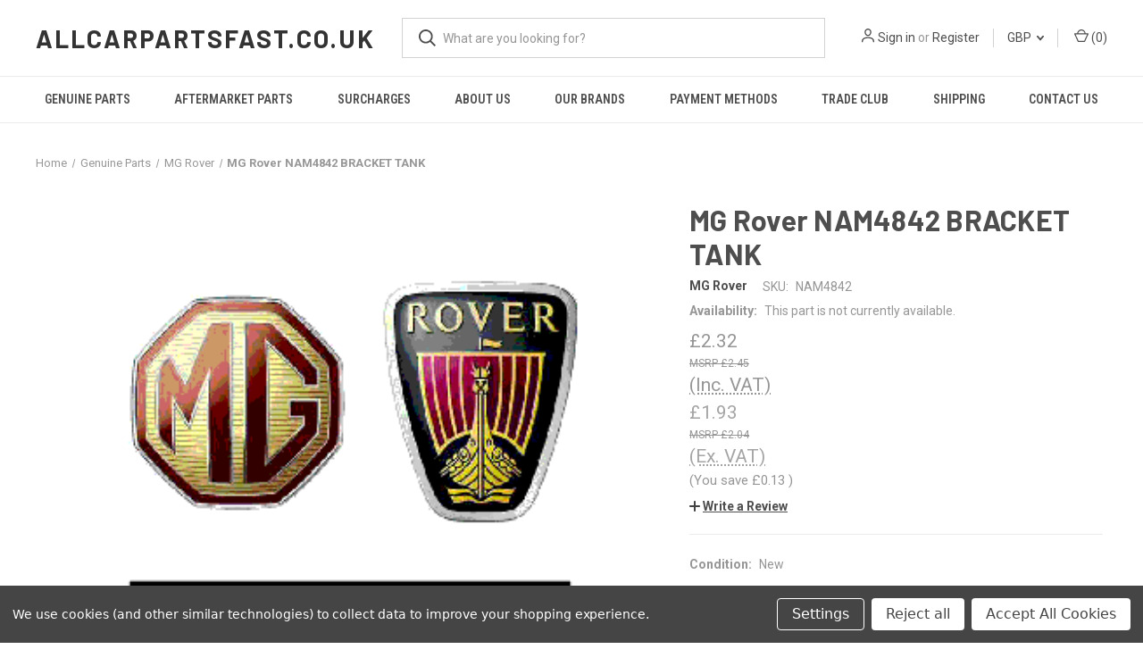

--- FILE ---
content_type: text/html; charset=UTF-8
request_url: https://www.allcarpartsfast.co.uk/mg-rover/mg-rover-nam4842-bracket-tank/
body_size: 17414
content:


<!DOCTYPE html>
<html class="no-js" lang="en">
    <head>
        <title>MG Rover NAM4842 BRACKET TANK. New &amp; Original</title>
        <link rel="dns-prefetch preconnect" href="https://cdn11.bigcommerce.com/s-d0b3c" crossorigin><link rel="dns-prefetch preconnect" href="https://fonts.googleapis.com/" crossorigin><link rel="dns-prefetch preconnect" href="https://fonts.gstatic.com/" crossorigin>
        <meta property="product:price:amount" content="2.32" /><meta property="product:price:currency" content="GBP" /><meta property="product:price:amount" content="1.93" /><meta property="product:price:currency" content="GBP" /><meta property="og:url" content="https://www.allcarpartsfast.co.uk/mg-rover/mg-rover-nam4842-bracket-tank/" /><meta property="og:site_name" content="allcarpartsfast by Endon Services" /><meta name="keywords" content="MG, Rover, NAM4842, BRACKET, TANK, genuine, new, original, OEM, replacement,"><meta name="description" content="Shipped Worldwide! Discounted genuine MG Rover NAM4842 BRACKET TANK and every other available MG Rover genuine part! Allcarpartsfast.co.uk delivers anywhere."><link rel='canonical' href='https://www.allcarpartsfast.co.uk/mg-rover/mg-rover-nam4842-bracket-tank/' /><meta name='platform' content='bigcommerce.stencil' /><meta property="og:type" content="product" />
<meta property="og:title" content="MG Rover NAM4842 BRACKET TANK" />
<meta property="og:description" content="Shipped Worldwide! Discounted genuine MG Rover NAM4842 BRACKET TANK and every other available MG Rover genuine part! Allcarpartsfast.co.uk delivers anywhere." />
<meta property="og:image" content="https://cdn11.bigcommerce.com/s-d0b3c/products/3521047/images/5108254/MGRover__29668.1532313410.180.180.gif?c=2" />
<meta property="pinterest:richpins" content="enabled" />
        
         

        <link href="https://cdn11.bigcommerce.com/s-d0b3c/product_images/favicon-32x321.png?t&#x3D;1511361748" rel="shortcut icon">
        <meta name="viewport" content="width=device-width, initial-scale=1, maximum-scale=1">

        <script>
            document.documentElement.className = document.documentElement.className.replace('no-js', 'js');
        </script>

        <script>
    function browserSupportsAllFeatures() {
        return window.Promise
            && window.fetch
            && window.URL
            && window.URLSearchParams
            && window.WeakMap
            // object-fit support
            && ('objectFit' in document.documentElement.style);
    }

    function loadScript(src) {
        var js = document.createElement('script');
        js.src = src;
        js.onerror = function () {
            console.error('Failed to load polyfill script ' + src);
        };
        document.head.appendChild(js);
    }

    if (!browserSupportsAllFeatures()) {
        loadScript('https://cdn11.bigcommerce.com/s-d0b3c/stencil/d560e7c0-ba91-013a-215f-1aeda4ec6ac3/e/d0c318d0-1cda-0137-1a70-0242ac11001b/dist/theme-bundle.polyfills.js');
    }
</script>
        <script>window.consentManagerTranslations = `{"locale":"en","locales":{"consent_manager.data_collection_warning":"en","consent_manager.accept_all_cookies":"en","consent_manager.gdpr_settings":"en","consent_manager.data_collection_preferences":"en","consent_manager.manage_data_collection_preferences":"en","consent_manager.use_data_by_cookies":"en","consent_manager.data_categories_table":"en","consent_manager.allow":"en","consent_manager.accept":"en","consent_manager.deny":"en","consent_manager.dismiss":"en","consent_manager.reject_all":"en","consent_manager.category":"en","consent_manager.purpose":"en","consent_manager.functional_category":"en","consent_manager.functional_purpose":"en","consent_manager.analytics_category":"en","consent_manager.analytics_purpose":"en","consent_manager.targeting_category":"en","consent_manager.advertising_category":"en","consent_manager.advertising_purpose":"en","consent_manager.essential_category":"en","consent_manager.esential_purpose":"en","consent_manager.yes":"en","consent_manager.no":"en","consent_manager.not_available":"en","consent_manager.cancel":"en","consent_manager.save":"en","consent_manager.back_to_preferences":"en","consent_manager.close_without_changes":"en","consent_manager.unsaved_changes":"en","consent_manager.by_using":"en","consent_manager.agree_on_data_collection":"en","consent_manager.change_preferences":"en","consent_manager.cancel_dialog_title":"en","consent_manager.privacy_policy":"en","consent_manager.allow_category_tracking":"en","consent_manager.disallow_category_tracking":"en"},"translations":{"consent_manager.data_collection_warning":"We use cookies (and other similar technologies) to collect data to improve your shopping experience.","consent_manager.accept_all_cookies":"Accept All Cookies","consent_manager.gdpr_settings":"Settings","consent_manager.data_collection_preferences":"Website Data Collection Preferences","consent_manager.manage_data_collection_preferences":"Manage Website Data Collection Preferences","consent_manager.use_data_by_cookies":" uses data collected by cookies and JavaScript libraries to improve your shopping experience.","consent_manager.data_categories_table":"The table below outlines how we use this data by category. To opt out of a category of data collection, select 'No' and save your preferences.","consent_manager.allow":"Allow","consent_manager.accept":"Accept","consent_manager.deny":"Deny","consent_manager.dismiss":"Dismiss","consent_manager.reject_all":"Reject all","consent_manager.category":"Category","consent_manager.purpose":"Purpose","consent_manager.functional_category":"Functional","consent_manager.functional_purpose":"Enables enhanced functionality, such as videos and live chat. If you do not allow these, then some or all of these functions may not work properly.","consent_manager.analytics_category":"Analytics","consent_manager.analytics_purpose":"Provide statistical information on site usage, e.g., web analytics so we can improve this website over time.","consent_manager.targeting_category":"Targeting","consent_manager.advertising_category":"Advertising","consent_manager.advertising_purpose":"Used to create profiles or personalize content to enhance your shopping experience.","consent_manager.essential_category":"Essential","consent_manager.esential_purpose":"Essential for the site and any requested services to work, but do not perform any additional or secondary function.","consent_manager.yes":"Yes","consent_manager.no":"No","consent_manager.not_available":"N/A","consent_manager.cancel":"Cancel","consent_manager.save":"Save","consent_manager.back_to_preferences":"Back to Preferences","consent_manager.close_without_changes":"You have unsaved changes to your data collection preferences. Are you sure you want to close without saving?","consent_manager.unsaved_changes":"You have unsaved changes","consent_manager.by_using":"By using our website, you're agreeing to our","consent_manager.agree_on_data_collection":"By using our website, you're agreeing to the collection of data as described in our ","consent_manager.change_preferences":"You can change your preferences at any time","consent_manager.cancel_dialog_title":"Are you sure you want to cancel?","consent_manager.privacy_policy":"Privacy Policy","consent_manager.allow_category_tracking":"Allow [CATEGORY_NAME] tracking","consent_manager.disallow_category_tracking":"Disallow [CATEGORY_NAME] tracking"}}`;</script>

        <script>
            window.lazySizesConfig = window.lazySizesConfig || {};
            window.lazySizesConfig.loadMode = 1;
        </script>
        <script async src="https://cdn11.bigcommerce.com/s-d0b3c/stencil/d560e7c0-ba91-013a-215f-1aeda4ec6ac3/e/d0c318d0-1cda-0137-1a70-0242ac11001b/dist/theme-bundle.head_async.js"></script>
        
        <link href="https://fonts.googleapis.com/css?family=Roboto+Condensed:400,600%7CRoboto:400,700%7CBarlow:700&display=block" rel="stylesheet">
        
        <link rel="preload" href="https://cdn11.bigcommerce.com/s-d0b3c/stencil/d560e7c0-ba91-013a-215f-1aeda4ec6ac3/e/d0c318d0-1cda-0137-1a70-0242ac11001b/dist/theme-bundle.font.js" as="script">
        <script async src="https://cdn11.bigcommerce.com/s-d0b3c/stencil/d560e7c0-ba91-013a-215f-1aeda4ec6ac3/e/d0c318d0-1cda-0137-1a70-0242ac11001b/dist/theme-bundle.font.js"></script>

        <link data-stencil-stylesheet href="https://cdn11.bigcommerce.com/s-d0b3c/stencil/d560e7c0-ba91-013a-215f-1aeda4ec6ac3/e/d0c318d0-1cda-0137-1a70-0242ac11001b/css/theme-09069a50-2f88-013b-49b1-423b51653040.css" rel="stylesheet">

        <!-- Start Tracking Code for analytics_googleanalytics -->

<script data-bc-cookie-consent="3" type="text/plain">

  var _gaq = _gaq || [];
  _gaq.push(['_setAccount', 'UA-29661871-1']);
  _gaq.push(['_trackPageview']);

  (function() {
    var ga = document.createElement('script'); ga.type = 'text/javascript'; ga.async = true;
    ga.src = ('https:' == document.location.protocol ? 'https://ssl' : 'http://www') + '.google-analytics.com/ga.js';
    var s = document.getElementsByTagName('script')[0]; s.parentNode.insertBefore(ga, s);
  })();

</script>

<script data-bc-cookie-consent="3" type="text/plain">
    (function(i,s,o,g,r,a,m){i['GoogleAnalyticsObject']=r;i[r]=i[r]||function(){
    (i[r].q=i[r].q||[]).push(arguments)},i[r].l=1*new Date();a=s.createElement(o),
    m=s.getElementsByTagName(o)[0];a.async=1;a.src=g;m.parentNode.insertBefore(a,m)
    })(window,document,'script','//www.google-analytics.com/analytics.js','ga');

    ga('create', 'UA-29661871-1', 'allcarpartsfast.co.uk');
    ga('send', 'pageview');
    ga('require', 'ecommerce', 'ecommerce.js');

    function trackEcommerce() {
    this._addTrans = addTrans;
    this._addItem = addItems;
    this._trackTrans = trackTrans;
    }
    function addTrans(orderID,store,total,tax,shipping,city,state,country) {
    ga('ecommerce:addTransaction', {
        'id': orderID,
        'affiliation': store,
        'revenue': total,
        'tax': tax,
        'shipping': shipping,
        'city': city,
        'state': state,
        'country': country
    });
    }
    function addItems(orderID,sku,product,variation,price,qty) {
    ga('ecommerce:addItem', {
        'id': orderID,
        'sku': sku,
        'name': product,
        'category': variation,
        'price': price,
        'quantity': qty
    });
    }
    function trackTrans() {
        ga('ecommerce:send');
    }
    var pageTracker = new trackEcommerce();
</script>

<script data-bc-cookie-consent="3" type="text/plain" data-adroll="bigcommerce-manual-placed-adroll-pixel">
    adroll_adv_id = "2U7QBZVXVNFYRC6K6YY4Y3";
    adroll_pix_id = "2MVEU4GLPNFB3F2BVHOCK5";
    adroll_version = "2.0";
    (function(w,d,e,o,a){
     w.__adroll_loaded=true;
     w.adroll=w.adroll||[];
     w.adroll.f=["setProperties","identify","track"];
     var roundtripUrl="https://s.adroll.com/j/" + adroll_adv_id + "/roundtrip.js";
     for(a=0;a<w.adroll.f.length;a++){
     w.adroll[w.adroll.f[a]]=w.adroll[w.adroll.f[a]]||(function(n){return function(){w.adroll.push([n,arguments])}})(w.adroll.f[a])};e=d.createElement("script");o=d.getElementsByTagName("script")[0];e.async=1;e.src=roundtripUrl;o.parentNode.insertBefore(e, o);})(window,document);

    adroll.track("pageView");
</script>

<script data-bc-cookie-consent="3" type="text/plain" src="https://conduit.mailchimpapp.com/js/stores/store_xfvocsxn2zewuw66fafs/conduit.js"></script>



<!-- End Tracking Code for analytics_googleanalytics -->

<!-- Start Tracking Code for analytics_siteverification -->

<meta name="google-site-verification" content="hIq9mEZDVwFfFBbzCGzQSMvdsGE0VjE6pgelL-mNb80" />

<!-- End Tracking Code for analytics_siteverification -->


<script type="text/javascript" src="https://checkout-sdk.bigcommerce.com/v1/loader.js" defer ></script>
<script src="https://www.google.com/recaptcha/api.js" async defer></script>
<script>window.consentManagerStoreConfig = function () { return {"storeName":"allcarpartsfast by Endon Services","privacyPolicyUrl":"","writeKey":null,"improvedConsentManagerEnabled":true,"AlwaysIncludeScriptsWithConsentTag":true}; };</script>
<script type="text/javascript" src="https://cdn11.bigcommerce.com/shared/js/bodl-consent-32a446f5a681a22e8af09a4ab8f4e4b6deda6487.js" integrity="sha256-uitfaufFdsW9ELiQEkeOgsYedtr3BuhVvA4WaPhIZZY=" crossorigin="anonymous" defer></script>
<script type="text/javascript" src="https://cdn11.bigcommerce.com/shared/js/storefront/consent-manager-config-3013a89bb0485f417056882e3b5cf19e6588b7ba.js" defer></script>
<script type="text/javascript" src="https://cdn11.bigcommerce.com/shared/js/storefront/consent-manager-08633fe15aba542118c03f6d45457262fa9fac88.js" defer></script>
<script type="text/javascript">
var BCData = {"product_attributes":{"sku":"NAM4842","upc":null,"mpn":null,"gtin":null,"weight":null,"base":true,"image":null,"price":{"with_tax":{"formatted":"\u00a32.32","value":2.32,"currency":"GBP"},"without_tax":{"formatted":"\u00a31.93","value":1.93,"currency":"GBP"},"tax_label":"VAT","sale_price_with_tax":{"formatted":"\u00a32.32","value":2.32,"currency":"GBP"},"sale_price_without_tax":{"formatted":"\u00a31.93","value":1.93,"currency":"GBP"},"rrp_with_tax":{"formatted":"\u00a32.45","value":2.45,"currency":"GBP"},"rrp_without_tax":{"formatted":"\u00a32.04","value":2.04,"currency":"GBP"},"saved":{"formatted":"\u00a30.13","value":0.13,"currency":"GBP"}},"stock":null,"instock":true,"stock_message":null,"purchasable":false,"purchasing_message":"","call_for_price_message":null}};
</script>
<script src='https://ecommplugins-trustboxsettings.trustpilot.com/stores/d0b3c.js?settings=1609421276689' async></script><script src='https://widget.trustpilot.com/bootstrap/v5/tp.widget.bootstrap.min.js' async></script><script src='https://cdn-redirector.glopal.com/common/js/webinterpret-loader.js?bigcommerce_store_hash=d0b3c' async></script><!-- TrustBox script --> <script type="text/javascript" src="//widget.trustpilot.com/bootstrap/v5/tp.widget.bootstrap.min.js" async></script> <!-- End TrustBox script -->
                <script type="text/javascript">
                    const trustpilot_settings = {
                        page: "product" === "default" ? "landing" : "product",
                        sku: "NAM4842",
                        name: "MG Rover NAM4842 BRACKET TANK",
                        key: "qpTxLlIaVziFhIKu",
                        product_id: "3521047", // Needed for TrustBoxPreview
                    };
                    const createTrustBoxScript = function() {
                        const trustBoxScript = document.createElement('script');
                        trustBoxScript.async = true;
                        trustBoxScript.src = "https://ecommplugins-scripts.trustpilot.com/v2.1/js/header_bigcommerce.min.js";
                        document.head.appendChild(trustBoxScript);
                    };
                    if (BCData.product_attributes && !BCData.product_attributes.base && "sku" !== 'id') {
                        addEventListener('DOMContentLoaded', () => {
                            const endpoint = "/remote/v1/product-attributes/3521047";
                            try {
                                stencilUtils.api.productAttributes.makeRequest(endpoint, "GET", {}, {}, function(err, res) {
                                    trustpilot_settings.sku = res.data["sku"];
                                    createTrustBoxScript();
                                })
                            } catch {
                                fetch(endpoint).then(function(res) {
                                    res.json().then(function(jsonRes) {
                                        trustpilot_settings.sku = jsonRes.data["sku"];
                                        createTrustBoxScript();
                                    });
                                });
                            }
                        });
                    } else {
                        createTrustBoxScript();
                    }
                </script>
            
<script nonce="">
(function () {
    var xmlHttp = new XMLHttpRequest();

    xmlHttp.open('POST', 'https://bes.gcp.data.bigcommerce.com/nobot');
    xmlHttp.setRequestHeader('Content-Type', 'application/json');
    xmlHttp.send('{"store_id":"203584","timezone_offset":"0.0","timestamp":"2026-01-22T22:48:51.37242900Z","visit_id":"48438c14-39ea-409d-bb9c-9babf7fad2ec","channel_id":1}');
})();
</script>

        
            <!-- partial pulled in to the base layout -->

        <script>
            var theme_settings = {
                show_fast_cart: true,
                linksPerCol: 10,
            };
        </script>

        <link rel="preload" href="https://cdn11.bigcommerce.com/s-d0b3c/stencil/d560e7c0-ba91-013a-215f-1aeda4ec6ac3/e/d0c318d0-1cda-0137-1a70-0242ac11001b/dist/theme-bundle.main.js" as="script">
    </head>
    <body>
        <svg data-src="https://cdn11.bigcommerce.com/s-d0b3c/stencil/d560e7c0-ba91-013a-215f-1aeda4ec6ac3/e/d0c318d0-1cda-0137-1a70-0242ac11001b/img/icon-sprite.svg" class="icons-svg-sprite"></svg>

        <header class="header" role="banner">
    <a href="#" class="mobileMenu-toggle" data-mobile-menu-toggle="menu">
        <span class="mobileMenu-toggleIcon"></span>
    </a>

    <div class="header-logo--wrap">
        <div class="header-logo">
            
            <div class="logo-and-toggle">
                <div class="desktopMenu-toggle">
                    <a href="javascript:void(0);" class="mobileMenu-toggle">
                        <span class="mobileMenu-toggleIcon"></span>
                    </a>
                </div>
                
                    <div class="logo-wrap"><a href="https://www.allcarpartsfast.co.uk/" class="header-logo__link" data-header-logo-link>
    <span class="header-logo-text">allcarpartsfast.co.uk</span>
</a>
</div>
            </div>
            
            <div class="quickSearchWrap" id="quickSearch" aria-hidden="true" tabindex="-1" data-prevent-quick-search-close>
                <div>
    <!-- snippet location forms_search -->
    <form class="form" action="/search.php">
        <fieldset class="form-fieldset">
            <div class="form-field">
                <label class="is-srOnly" for="search_query">Search</label>
                <input class="form-input" data-search-quick name="search_query" id="search_query" data-error-message="Search field cannot be empty." placeholder="What are you looking for?" autocomplete="off">
                <button type="submit" class="form-button">
                    <i class="icon" aria-hidden="true">
                        <svg><use xlink:href="#icon-search" /></svg>
                    </i>
                </button>
            </div>
        </fieldset>
    </form>
    <section class="quickSearchResults" data-bind="html: results"></section>
    <p role="status"
       aria-live="polite"
       class="aria-description--hidden"
       data-search-aria-message-predefined-text="product results for"
    ></p>
</div>
            </div>
            <div class="navUser-wrap">
                <nav class="navUser">
    <ul class="navUser-section navUser-section--alt">
        <li class="navUser-item navUser-item--account">
            <i class="icon" aria-hidden="true">
                <svg><use xlink:href="#icon-user" /></svg>
            </i>
                <a class="navUser-action"
                   href="/login.php"
                   aria-label="Sign in"
                >
                    Sign in
                </a>
                    <span>or</span> <a class="navUser-action" href="/login.php?action&#x3D;create_account">Register</a>
        </li>
            <li class="navUser-item navUser-item-currency">
        <a class="navUser-action navUser-action--currencySelector has-dropdown" href="#" data-dropdown="currencySelection" aria-controls="currencySelection" aria-expanded="false">GBP <i class="icon" aria-hidden="true"><svg><use xlink:href="#icon-downselector-small" /></svg></i></a>
        <ul class="dropdown-menu" id="currencySelection" data-dropdown-content aria-hidden="true" tabindex="-1">
            <li class="dropdown-menu-item">
                <a href="https://www.allcarpartsfast.co.uk/mg-rover/mg-rover-nam4842-bracket-tank/?setCurrencyId=1"
                   data-currency-code="GBP"
                   data-cart-currency-switch-url="https://www.allcarpartsfast.co.uk/cart/change-currency"
                   data-warning="Promotions and gift certificates that don&#x27;t apply to the new currency will be removed from your cart. Are you sure you want to continue?"
                >
                    <strong>GBP - Sterling</strong>
                </a>
            </li>
            <li class="dropdown-menu-item">
                <a href="https://www.allcarpartsfast.co.uk/mg-rover/mg-rover-nam4842-bracket-tank/?setCurrencyId=2"
                   data-currency-code="AUD"
                   data-cart-currency-switch-url="https://www.allcarpartsfast.co.uk/cart/change-currency"
                   data-warning="Promotions and gift certificates that don&#x27;t apply to the new currency will be removed from your cart. Are you sure you want to continue?"
                >
                    Australian Dollar
                </a>
            </li>
            <li class="dropdown-menu-item">
                <a href="https://www.allcarpartsfast.co.uk/mg-rover/mg-rover-nam4842-bracket-tank/?setCurrencyId=3"
                   data-currency-code="CAD"
                   data-cart-currency-switch-url="https://www.allcarpartsfast.co.uk/cart/change-currency"
                   data-warning="Promotions and gift certificates that don&#x27;t apply to the new currency will be removed from your cart. Are you sure you want to continue?"
                >
                    Canadian Dollar
                </a>
            </li>
            <li class="dropdown-menu-item">
                <a href="https://www.allcarpartsfast.co.uk/mg-rover/mg-rover-nam4842-bracket-tank/?setCurrencyId=4"
                   data-currency-code="CHF"
                   data-cart-currency-switch-url="https://www.allcarpartsfast.co.uk/cart/change-currency"
                   data-warning="Promotions and gift certificates that don&#x27;t apply to the new currency will be removed from your cart. Are you sure you want to continue?"
                >
                    Swiss Franc
                </a>
            </li>
            <li class="dropdown-menu-item">
                <a href="https://www.allcarpartsfast.co.uk/mg-rover/mg-rover-nam4842-bracket-tank/?setCurrencyId=5"
                   data-currency-code="CZK"
                   data-cart-currency-switch-url="https://www.allcarpartsfast.co.uk/cart/change-currency"
                   data-warning="Promotions and gift certificates that don&#x27;t apply to the new currency will be removed from your cart. Are you sure you want to continue?"
                >
                    Czech Republic Koruna
                </a>
            </li>
            <li class="dropdown-menu-item">
                <a href="https://www.allcarpartsfast.co.uk/mg-rover/mg-rover-nam4842-bracket-tank/?setCurrencyId=6"
                   data-currency-code="DKK"
                   data-cart-currency-switch-url="https://www.allcarpartsfast.co.uk/cart/change-currency"
                   data-warning="Promotions and gift certificates that don&#x27;t apply to the new currency will be removed from your cart. Are you sure you want to continue?"
                >
                    Danish Krone
                </a>
            </li>
            <li class="dropdown-menu-item">
                <a href="https://www.allcarpartsfast.co.uk/mg-rover/mg-rover-nam4842-bracket-tank/?setCurrencyId=7"
                   data-currency-code="EUR"
                   data-cart-currency-switch-url="https://www.allcarpartsfast.co.uk/cart/change-currency"
                   data-warning="Promotions and gift certificates that don&#x27;t apply to the new currency will be removed from your cart. Are you sure you want to continue?"
                >
                    Euro
                </a>
            </li>
            <li class="dropdown-menu-item">
                <a href="https://www.allcarpartsfast.co.uk/mg-rover/mg-rover-nam4842-bracket-tank/?setCurrencyId=8"
                   data-currency-code="HKD"
                   data-cart-currency-switch-url="https://www.allcarpartsfast.co.uk/cart/change-currency"
                   data-warning="Promotions and gift certificates that don&#x27;t apply to the new currency will be removed from your cart. Are you sure you want to continue?"
                >
                    Hong Kong Dollar
                </a>
            </li>
            <li class="dropdown-menu-item">
                <a href="https://www.allcarpartsfast.co.uk/mg-rover/mg-rover-nam4842-bracket-tank/?setCurrencyId=11"
                   data-currency-code="ILS"
                   data-cart-currency-switch-url="https://www.allcarpartsfast.co.uk/cart/change-currency"
                   data-warning="Promotions and gift certificates that don&#x27;t apply to the new currency will be removed from your cart. Are you sure you want to continue?"
                >
                    Israeli New Sheqel
                </a>
            </li>
            <li class="dropdown-menu-item">
                <a href="https://www.allcarpartsfast.co.uk/mg-rover/mg-rover-nam4842-bracket-tank/?setCurrencyId=12"
                   data-currency-code="INR"
                   data-cart-currency-switch-url="https://www.allcarpartsfast.co.uk/cart/change-currency"
                   data-warning="Promotions and gift certificates that don&#x27;t apply to the new currency will be removed from your cart. Are you sure you want to continue?"
                >
                    Indian Rupee
                </a>
            </li>
            <li class="dropdown-menu-item">
                <a href="https://www.allcarpartsfast.co.uk/mg-rover/mg-rover-nam4842-bracket-tank/?setCurrencyId=14"
                   data-currency-code="JPY"
                   data-cart-currency-switch-url="https://www.allcarpartsfast.co.uk/cart/change-currency"
                   data-warning="Promotions and gift certificates that don&#x27;t apply to the new currency will be removed from your cart. Are you sure you want to continue?"
                >
                    Japanese Yen
                </a>
            </li>
            <li class="dropdown-menu-item">
                <a href="https://www.allcarpartsfast.co.uk/mg-rover/mg-rover-nam4842-bracket-tank/?setCurrencyId=15"
                   data-currency-code="KRW"
                   data-cart-currency-switch-url="https://www.allcarpartsfast.co.uk/cart/change-currency"
                   data-warning="Promotions and gift certificates that don&#x27;t apply to the new currency will be removed from your cart. Are you sure you want to continue?"
                >
                    South Korean Won
                </a>
            </li>
            <li class="dropdown-menu-item">
                <a href="https://www.allcarpartsfast.co.uk/mg-rover/mg-rover-nam4842-bracket-tank/?setCurrencyId=17"
                   data-currency-code="MUR"
                   data-cart-currency-switch-url="https://www.allcarpartsfast.co.uk/cart/change-currency"
                   data-warning="Promotions and gift certificates that don&#x27;t apply to the new currency will be removed from your cart. Are you sure you want to continue?"
                >
                    Mauritian Rupee
                </a>
            </li>
            <li class="dropdown-menu-item">
                <a href="https://www.allcarpartsfast.co.uk/mg-rover/mg-rover-nam4842-bracket-tank/?setCurrencyId=18"
                   data-currency-code="MYR"
                   data-cart-currency-switch-url="https://www.allcarpartsfast.co.uk/cart/change-currency"
                   data-warning="Promotions and gift certificates that don&#x27;t apply to the new currency will be removed from your cart. Are you sure you want to continue?"
                >
                    Malaysian Ringgit
                </a>
            </li>
            <li class="dropdown-menu-item">
                <a href="https://www.allcarpartsfast.co.uk/mg-rover/mg-rover-nam4842-bracket-tank/?setCurrencyId=19"
                   data-currency-code="NOK"
                   data-cart-currency-switch-url="https://www.allcarpartsfast.co.uk/cart/change-currency"
                   data-warning="Promotions and gift certificates that don&#x27;t apply to the new currency will be removed from your cart. Are you sure you want to continue?"
                >
                    Norwegian Krone
                </a>
            </li>
            <li class="dropdown-menu-item">
                <a href="https://www.allcarpartsfast.co.uk/mg-rover/mg-rover-nam4842-bracket-tank/?setCurrencyId=20"
                   data-currency-code="NZD"
                   data-cart-currency-switch-url="https://www.allcarpartsfast.co.uk/cart/change-currency"
                   data-warning="Promotions and gift certificates that don&#x27;t apply to the new currency will be removed from your cart. Are you sure you want to continue?"
                >
                    New Zealand Dollar
                </a>
            </li>
            <li class="dropdown-menu-item">
                <a href="https://www.allcarpartsfast.co.uk/mg-rover/mg-rover-nam4842-bracket-tank/?setCurrencyId=21"
                   data-currency-code="SGD"
                   data-cart-currency-switch-url="https://www.allcarpartsfast.co.uk/cart/change-currency"
                   data-warning="Promotions and gift certificates that don&#x27;t apply to the new currency will be removed from your cart. Are you sure you want to continue?"
                >
                    Singapore Dollar
                </a>
            </li>
            <li class="dropdown-menu-item">
                <a href="https://www.allcarpartsfast.co.uk/mg-rover/mg-rover-nam4842-bracket-tank/?setCurrencyId=29"
                   data-currency-code="CNY"
                   data-cart-currency-switch-url="https://www.allcarpartsfast.co.uk/cart/change-currency"
                   data-warning="Promotions and gift certificates that don&#x27;t apply to the new currency will be removed from your cart. Are you sure you want to continue?"
                >
                    Chinese Yuan
                </a>
            </li>
            <li class="dropdown-menu-item">
                <a href="https://www.allcarpartsfast.co.uk/mg-rover/mg-rover-nam4842-bracket-tank/?setCurrencyId=32"
                   data-currency-code="SEK"
                   data-cart-currency-switch-url="https://www.allcarpartsfast.co.uk/cart/change-currency"
                   data-warning="Promotions and gift certificates that don&#x27;t apply to the new currency will be removed from your cart. Are you sure you want to continue?"
                >
                    Swedish Krona
                </a>
            </li>
            <li class="dropdown-menu-item">
                <a href="https://www.allcarpartsfast.co.uk/mg-rover/mg-rover-nam4842-bracket-tank/?setCurrencyId=36"
                   data-currency-code="USD"
                   data-cart-currency-switch-url="https://www.allcarpartsfast.co.uk/cart/change-currency"
                   data-warning="Promotions and gift certificates that don&#x27;t apply to the new currency will be removed from your cart. Are you sure you want to continue?"
                >
                    US Dollar
                </a>
            </li>
            <li class="dropdown-menu-item">
                <a href="https://www.allcarpartsfast.co.uk/mg-rover/mg-rover-nam4842-bracket-tank/?setCurrencyId=39"
                   data-currency-code="VND"
                   data-cart-currency-switch-url="https://www.allcarpartsfast.co.uk/cart/change-currency"
                   data-warning="Promotions and gift certificates that don&#x27;t apply to the new currency will be removed from your cart. Are you sure you want to continue?"
                >
                    Vietnamese Dong
                </a>
            </li>
            <li class="dropdown-menu-item">
                <a href="https://www.allcarpartsfast.co.uk/mg-rover/mg-rover-nam4842-bracket-tank/?setCurrencyId=40"
                   data-currency-code="XCD"
                   data-cart-currency-switch-url="https://www.allcarpartsfast.co.uk/cart/change-currency"
                   data-warning="Promotions and gift certificates that don&#x27;t apply to the new currency will be removed from your cart. Are you sure you want to continue?"
                >
                    East Caribbean Dollar
                </a>
            </li>
            <li class="dropdown-menu-item">
                <a href="https://www.allcarpartsfast.co.uk/mg-rover/mg-rover-nam4842-bracket-tank/?setCurrencyId=41"
                   data-currency-code="ZAR"
                   data-cart-currency-switch-url="https://www.allcarpartsfast.co.uk/cart/change-currency"
                   data-warning="Promotions and gift certificates that don&#x27;t apply to the new currency will be removed from your cart. Are you sure you want to continue?"
                >
                    South African Rand
                </a>
            </li>
        </ul>
    </li>
        <li class="navUser-item navUser-item--mobile-search">
            <i class="icon" aria-hidden="true">
                <svg><use xlink:href="#icon-search" /></svg>
            </i>
        </li>
        <li class="navUser-item navUser-item--cart">
            <a
                class="navUser-action"
                data-cart-preview
                data-dropdown="cart-preview-dropdown"
                data-options="align:right"
                href="/cart.php"
                aria-label="Cart with 0 items"
            >
                <i class="icon" aria-hidden="true">
                    <svg><use xlink:href="#icon-cart" /></svg>
                </i>
                (<span class=" cart-quantity"></span>)
            </a>

            <div class="dropdown-menu" id="cart-preview-dropdown" data-dropdown-content aria-hidden="true"></div>
        </li>
    </ul>
</nav>
            </div>
        </div>
    </div>

    <div class="navPages-container" id="menu" data-menu>
        <span class="mobile-closeNav">
    <i class="icon" aria-hidden="true">
        <svg><use xlink:href="#icon-close-large" /></svg>
    </i>
    close
</span>
<nav class="navPages">
    <ul class="navPages-list navPages-list--user 5765697a656e20596f756e67">
            <li class="navPages-item navPages-item--currency">
                <a class="navPages-action has-subMenu" href="#" data-collapsible="navPages-currency" aria-controls="navPages-currency" aria-expanded="false">
                    GBP <i class="icon navPages-action-moreIcon" aria-hidden="true"><svg><use xmlns:xlink="http://www.w3.org/1999/xlink" xlink:href="#icon-chevron-down"></use></svg></i>
                </a>
                <div class="navPage-subMenu" id="navPages-currency" aria-hidden="true" tabindex="-1">
                    <ul class="navPage-subMenu-list">
                        <li class="navPage-subMenu-item">
                            <i class="icon navPages-action-moreIcon" aria-hidden="true"><svg><use xlink:href="#icon-chevron-right" /></svg></i>
                            <a class="navPage-subMenu-action navPages-action" href="https://www.allcarpartsfast.co.uk/mg-rover/mg-rover-nam4842-bracket-tank/?setCurrencyId=1">
                                    <strong>GBP - Sterling</strong>
                            </a>
                        </li>
                        <li class="navPage-subMenu-item">
                            <i class="icon navPages-action-moreIcon" aria-hidden="true"><svg><use xlink:href="#icon-chevron-right" /></svg></i>
                            <a class="navPage-subMenu-action navPages-action" href="https://www.allcarpartsfast.co.uk/mg-rover/mg-rover-nam4842-bracket-tank/?setCurrencyId=2">
                                    Australian Dollar
                            </a>
                        </li>
                        <li class="navPage-subMenu-item">
                            <i class="icon navPages-action-moreIcon" aria-hidden="true"><svg><use xlink:href="#icon-chevron-right" /></svg></i>
                            <a class="navPage-subMenu-action navPages-action" href="https://www.allcarpartsfast.co.uk/mg-rover/mg-rover-nam4842-bracket-tank/?setCurrencyId=3">
                                    Canadian Dollar
                            </a>
                        </li>
                        <li class="navPage-subMenu-item">
                            <i class="icon navPages-action-moreIcon" aria-hidden="true"><svg><use xlink:href="#icon-chevron-right" /></svg></i>
                            <a class="navPage-subMenu-action navPages-action" href="https://www.allcarpartsfast.co.uk/mg-rover/mg-rover-nam4842-bracket-tank/?setCurrencyId=4">
                                    Swiss Franc
                            </a>
                        </li>
                        <li class="navPage-subMenu-item">
                            <i class="icon navPages-action-moreIcon" aria-hidden="true"><svg><use xlink:href="#icon-chevron-right" /></svg></i>
                            <a class="navPage-subMenu-action navPages-action" href="https://www.allcarpartsfast.co.uk/mg-rover/mg-rover-nam4842-bracket-tank/?setCurrencyId=5">
                                    Czech Republic Koruna
                            </a>
                        </li>
                        <li class="navPage-subMenu-item">
                            <i class="icon navPages-action-moreIcon" aria-hidden="true"><svg><use xlink:href="#icon-chevron-right" /></svg></i>
                            <a class="navPage-subMenu-action navPages-action" href="https://www.allcarpartsfast.co.uk/mg-rover/mg-rover-nam4842-bracket-tank/?setCurrencyId=6">
                                    Danish Krone
                            </a>
                        </li>
                        <li class="navPage-subMenu-item">
                            <i class="icon navPages-action-moreIcon" aria-hidden="true"><svg><use xlink:href="#icon-chevron-right" /></svg></i>
                            <a class="navPage-subMenu-action navPages-action" href="https://www.allcarpartsfast.co.uk/mg-rover/mg-rover-nam4842-bracket-tank/?setCurrencyId=7">
                                    Euro
                            </a>
                        </li>
                        <li class="navPage-subMenu-item">
                            <i class="icon navPages-action-moreIcon" aria-hidden="true"><svg><use xlink:href="#icon-chevron-right" /></svg></i>
                            <a class="navPage-subMenu-action navPages-action" href="https://www.allcarpartsfast.co.uk/mg-rover/mg-rover-nam4842-bracket-tank/?setCurrencyId=8">
                                    Hong Kong Dollar
                            </a>
                        </li>
                        <li class="navPage-subMenu-item">
                            <i class="icon navPages-action-moreIcon" aria-hidden="true"><svg><use xlink:href="#icon-chevron-right" /></svg></i>
                            <a class="navPage-subMenu-action navPages-action" href="https://www.allcarpartsfast.co.uk/mg-rover/mg-rover-nam4842-bracket-tank/?setCurrencyId=11">
                                    Israeli New Sheqel
                            </a>
                        </li>
                        <li class="navPage-subMenu-item">
                            <i class="icon navPages-action-moreIcon" aria-hidden="true"><svg><use xlink:href="#icon-chevron-right" /></svg></i>
                            <a class="navPage-subMenu-action navPages-action" href="https://www.allcarpartsfast.co.uk/mg-rover/mg-rover-nam4842-bracket-tank/?setCurrencyId=12">
                                    Indian Rupee
                            </a>
                        </li>
                        <li class="navPage-subMenu-item">
                            <i class="icon navPages-action-moreIcon" aria-hidden="true"><svg><use xlink:href="#icon-chevron-right" /></svg></i>
                            <a class="navPage-subMenu-action navPages-action" href="https://www.allcarpartsfast.co.uk/mg-rover/mg-rover-nam4842-bracket-tank/?setCurrencyId=14">
                                    Japanese Yen
                            </a>
                        </li>
                        <li class="navPage-subMenu-item">
                            <i class="icon navPages-action-moreIcon" aria-hidden="true"><svg><use xlink:href="#icon-chevron-right" /></svg></i>
                            <a class="navPage-subMenu-action navPages-action" href="https://www.allcarpartsfast.co.uk/mg-rover/mg-rover-nam4842-bracket-tank/?setCurrencyId=15">
                                    South Korean Won
                            </a>
                        </li>
                        <li class="navPage-subMenu-item">
                            <i class="icon navPages-action-moreIcon" aria-hidden="true"><svg><use xlink:href="#icon-chevron-right" /></svg></i>
                            <a class="navPage-subMenu-action navPages-action" href="https://www.allcarpartsfast.co.uk/mg-rover/mg-rover-nam4842-bracket-tank/?setCurrencyId=17">
                                    Mauritian Rupee
                            </a>
                        </li>
                        <li class="navPage-subMenu-item">
                            <i class="icon navPages-action-moreIcon" aria-hidden="true"><svg><use xlink:href="#icon-chevron-right" /></svg></i>
                            <a class="navPage-subMenu-action navPages-action" href="https://www.allcarpartsfast.co.uk/mg-rover/mg-rover-nam4842-bracket-tank/?setCurrencyId=18">
                                    Malaysian Ringgit
                            </a>
                        </li>
                        <li class="navPage-subMenu-item">
                            <i class="icon navPages-action-moreIcon" aria-hidden="true"><svg><use xlink:href="#icon-chevron-right" /></svg></i>
                            <a class="navPage-subMenu-action navPages-action" href="https://www.allcarpartsfast.co.uk/mg-rover/mg-rover-nam4842-bracket-tank/?setCurrencyId=19">
                                    Norwegian Krone
                            </a>
                        </li>
                        <li class="navPage-subMenu-item">
                            <i class="icon navPages-action-moreIcon" aria-hidden="true"><svg><use xlink:href="#icon-chevron-right" /></svg></i>
                            <a class="navPage-subMenu-action navPages-action" href="https://www.allcarpartsfast.co.uk/mg-rover/mg-rover-nam4842-bracket-tank/?setCurrencyId=20">
                                    New Zealand Dollar
                            </a>
                        </li>
                        <li class="navPage-subMenu-item">
                            <i class="icon navPages-action-moreIcon" aria-hidden="true"><svg><use xlink:href="#icon-chevron-right" /></svg></i>
                            <a class="navPage-subMenu-action navPages-action" href="https://www.allcarpartsfast.co.uk/mg-rover/mg-rover-nam4842-bracket-tank/?setCurrencyId=21">
                                    Singapore Dollar
                            </a>
                        </li>
                        <li class="navPage-subMenu-item">
                            <i class="icon navPages-action-moreIcon" aria-hidden="true"><svg><use xlink:href="#icon-chevron-right" /></svg></i>
                            <a class="navPage-subMenu-action navPages-action" href="https://www.allcarpartsfast.co.uk/mg-rover/mg-rover-nam4842-bracket-tank/?setCurrencyId=29">
                                    Chinese Yuan
                            </a>
                        </li>
                        <li class="navPage-subMenu-item">
                            <i class="icon navPages-action-moreIcon" aria-hidden="true"><svg><use xlink:href="#icon-chevron-right" /></svg></i>
                            <a class="navPage-subMenu-action navPages-action" href="https://www.allcarpartsfast.co.uk/mg-rover/mg-rover-nam4842-bracket-tank/?setCurrencyId=32">
                                    Swedish Krona
                            </a>
                        </li>
                        <li class="navPage-subMenu-item">
                            <i class="icon navPages-action-moreIcon" aria-hidden="true"><svg><use xlink:href="#icon-chevron-right" /></svg></i>
                            <a class="navPage-subMenu-action navPages-action" href="https://www.allcarpartsfast.co.uk/mg-rover/mg-rover-nam4842-bracket-tank/?setCurrencyId=36">
                                    US Dollar
                            </a>
                        </li>
                        <li class="navPage-subMenu-item">
                            <i class="icon navPages-action-moreIcon" aria-hidden="true"><svg><use xlink:href="#icon-chevron-right" /></svg></i>
                            <a class="navPage-subMenu-action navPages-action" href="https://www.allcarpartsfast.co.uk/mg-rover/mg-rover-nam4842-bracket-tank/?setCurrencyId=39">
                                    Vietnamese Dong
                            </a>
                        </li>
                        <li class="navPage-subMenu-item">
                            <i class="icon navPages-action-moreIcon" aria-hidden="true"><svg><use xlink:href="#icon-chevron-right" /></svg></i>
                            <a class="navPage-subMenu-action navPages-action" href="https://www.allcarpartsfast.co.uk/mg-rover/mg-rover-nam4842-bracket-tank/?setCurrencyId=40">
                                    East Caribbean Dollar
                            </a>
                        </li>
                        <li class="navPage-subMenu-item">
                            <i class="icon navPages-action-moreIcon" aria-hidden="true"><svg><use xlink:href="#icon-chevron-right" /></svg></i>
                            <a class="navPage-subMenu-action navPages-action" href="https://www.allcarpartsfast.co.uk/mg-rover/mg-rover-nam4842-bracket-tank/?setCurrencyId=41">
                                    South African Rand
                            </a>
                        </li>
                    </ul>
                </div>
            </li>
            <li class="navPages-item">
                <i class="icon" aria-hidden="true">
                    <svg><use xlink:href="#icon-user" /></svg>
                </i>
                <a class="navPages-action" href="/login.php">Sign in</a>
                    or
                    <a class="navPages-action"
                       href="/login.php?action&#x3D;create_account"
                       aria-label="Register"
                    >
                        Register
                    </a>
            </li>
    </ul>
    <ul class="navPages-list navPages-mega navPages-mainNav">
            <li class="navPages-item">
                <a class="navPages-action"
   href="https://www.allcarpartsfast.co.uk/parts/"
   aria-label="Genuine Parts"
>
    Genuine Parts
</a>
            </li>
            <li class="navPages-item">
                <a class="navPages-action"
   href="https://www.allcarpartsfast.co.uk/aftermarket-parts/"
   aria-label="Aftermarket Parts"
>
    Aftermarket Parts
</a>
            </li>
            <li class="navPages-item">
                <a class="navPages-action"
   href="https://www.allcarpartsfast.co.uk/surcharges/"
   aria-label="Surcharges"
>
    Surcharges
</a>
            </li>
                <li class="navPages-item navPages-item--content-first">
                        <a class="navPages-action has-subMenu"
   href="https://www.allcarpartsfast.co.uk/about-us/"
   data-collapsible="navPages-"
>
    About Us
    <i class="icon navPages-action-moreIcon" aria-hidden="true">
        <svg><use xlink:href="#icon-chevron-down" /></svg>
    </i>
</a>
<div class="column-menu navPage-subMenu" id="navPages-" aria-hidden="true" tabindex="-1">
    <ul class="navPage-subMenu-list">
            <li class="navPage-subMenu-item">
                <i class="icon navPages-action-moreIcon" aria-hidden="true"><svg><use xlink:href="#icon-chevron-right" /></svg></i>
                <a class="navPage-subMenu-action navPages-action" href="https://www.allcarpartsfast.co.uk/really-genuine/">Really Genuine?</a>
                
            </li>
            <li class="navPage-subMenu-item">
                <i class="icon navPages-action-moreIcon" aria-hidden="true"><svg><use xlink:href="#icon-chevron-right" /></svg></i>
                <a class="navPage-subMenu-action navPages-action" href="https://www.allcarpartsfast.co.uk/privacy-notice/">Privacy Notice</a>
                
            </li>
            <li class="navPage-subMenu-item">
                <i class="icon navPages-action-moreIcon" aria-hidden="true"><svg><use xlink:href="#icon-chevron-right" /></svg></i>
                <a class="navPage-subMenu-action navPages-action" href="https://www.allcarpartsfast.co.uk/company-details/">Company Details</a>
                
            </li>
            <li class="navPage-subMenu-item">
                <i class="icon navPages-action-moreIcon" aria-hidden="true"><svg><use xlink:href="#icon-chevron-right" /></svg></i>
                <a class="navPage-subMenu-action navPages-action" href="https://www.allcarpartsfast.co.uk/meet-the-team/">Meet the Team</a>
                
            </li>
    </ul>
</div>
                </li>
                <li class="navPages-item">
                        <a class="navPages-action has-subMenu"
   href="https://www.allcarpartsfast.co.uk/our-brands/"
   data-collapsible="navPages-"
>
    Our Brands
    <i class="icon navPages-action-moreIcon" aria-hidden="true">
        <svg><use xlink:href="#icon-chevron-down" /></svg>
    </i>
</a>
<div class="column-menu navPage-subMenu" id="navPages-" aria-hidden="true" tabindex="-1">
    <ul class="navPage-subMenu-list">
            <li class="navPage-subMenu-item">
                <i class="icon navPages-action-moreIcon" aria-hidden="true"><svg><use xlink:href="#icon-chevron-right" /></svg></i>
                <a class="navPage-subMenu-action navPages-action" href="https://www.allcarpartsfast.co.uk/tesla-1/">Tesla </a>
                
            </li>
            <li class="navPage-subMenu-item">
                <i class="icon navPages-action-moreIcon" aria-hidden="true"><svg><use xlink:href="#icon-chevron-right" /></svg></i>
                <a class="navPage-subMenu-action navPages-action" href="https://www.allcarpartsfast.co.uk/genuine-audi-vw-seat-skoda-parts-shipped-worldwide/">Audi, VW, Seat &amp; Skoda</a>
                
            </li>
            <li class="navPage-subMenu-item">
                <i class="icon navPages-action-moreIcon" aria-hidden="true"><svg><use xlink:href="#icon-chevron-right" /></svg></i>
                <a class="navPage-subMenu-action navPages-action" href="https://www.allcarpartsfast.co.uk/bmw-mini/">BMW &amp; MINI</a>
                
            </li>
            <li class="navPage-subMenu-item">
                <i class="icon navPages-action-moreIcon" aria-hidden="true"><svg><use xlink:href="#icon-chevron-right" /></svg></i>
                <a class="navPage-subMenu-action navPages-action" href="https://www.allcarpartsfast.co.uk/citroen-ds-peugeot/">Citroen, DS &amp; Peugeot</a>
                
            </li>
            <li class="navPage-subMenu-item">
                <i class="icon navPages-action-moreIcon" aria-hidden="true"><svg><use xlink:href="#icon-chevron-right" /></svg></i>
                <a class="navPage-subMenu-action navPages-action" href="https://www.allcarpartsfast.co.uk/ford-1/">Ford</a>
                
            </li>
            <li class="navPage-subMenu-item">
                <i class="icon navPages-action-moreIcon" aria-hidden="true"><svg><use xlink:href="#icon-chevron-right" /></svg></i>
                <a class="navPage-subMenu-action navPages-action" href="https://www.allcarpartsfast.co.uk/jaguar-land-rover/">Jaguar &amp; Land Rover</a>
                
            </li>
            <li class="navPage-subMenu-item">
                <i class="icon navPages-action-moreIcon" aria-hidden="true"><svg><use xlink:href="#icon-chevron-right" /></svg></i>
                <a class="navPage-subMenu-action navPages-action" href="https://www.allcarpartsfast.co.uk/lexus-toyota/">Lexus &amp; Toyota</a>
                
            </li>
            <li class="navPage-subMenu-item">
                <i class="icon navPages-action-moreIcon" aria-hidden="true"><svg><use xlink:href="#icon-chevron-right" /></svg></i>
                <a class="navPage-subMenu-action navPages-action" href="https://www.allcarpartsfast.co.uk/mg-rover-1/">MG Rover</a>
                
            </li>
            <li class="navPage-subMenu-item">
                <i class="icon navPages-action-moreIcon" aria-hidden="true"><svg><use xlink:href="#icon-chevron-right" /></svg></i>
                <a class="navPage-subMenu-action navPages-action" href="https://www.allcarpartsfast.co.uk/nissan-1/">Nissan</a>
                
            </li>
            <li class="navPage-subMenu-item">
                <i class="icon navPages-action-moreIcon" aria-hidden="true"><svg><use xlink:href="#icon-chevron-right" /></svg></i>
                <a class="navPage-subMenu-action navPages-action" href="https://www.allcarpartsfast.co.uk/perodua/">Perodua</a>
                
            </li>
            <li class="navPage-subMenu-item">
                <i class="icon navPages-action-moreIcon" aria-hidden="true"><svg><use xlink:href="#icon-chevron-right" /></svg></i>
                <a class="navPage-subMenu-action navPages-action" href="https://www.allcarpartsfast.co.uk/renault-dacia/">Renault &amp; Dacia</a>
                
            </li>
            <li class="navPage-subMenu-item">
                <i class="icon navPages-action-moreIcon" aria-hidden="true"><svg><use xlink:href="#icon-chevron-right" /></svg></i>
                <a class="navPage-subMenu-action navPages-action" href="https://www.allcarpartsfast.co.uk/subaru-1/">Subaru</a>
                
            </li>
            <li class="navPage-subMenu-item">
                <i class="icon navPages-action-moreIcon" aria-hidden="true"><svg><use xlink:href="#icon-chevron-right" /></svg></i>
                <a class="navPage-subMenu-action navPages-action" href="https://www.allcarpartsfast.co.uk/tata-1/">TATA</a>
                
            </li>
    </ul>
</div>
                </li>
                <li class="navPages-item">
                        <a class="navPages-action has-subMenu"
   href="https://www.allcarpartsfast.co.uk/payment-methods/"
   data-collapsible="navPages-"
>
    Payment Methods
    <i class="icon navPages-action-moreIcon" aria-hidden="true">
        <svg><use xlink:href="#icon-chevron-down" /></svg>
    </i>
</a>
<div class="column-menu navPage-subMenu" id="navPages-" aria-hidden="true" tabindex="-1">
    <ul class="navPage-subMenu-list">
            <li class="navPage-subMenu-item">
                <i class="icon navPages-action-moreIcon" aria-hidden="true"><svg><use xlink:href="#icon-chevron-right" /></svg></i>
                <a class="navPage-subMenu-action navPages-action" href="https://www.allcarpartsfast.co.uk/returns-and-cancellations-policy/">Returns and Cancellations Policy</a>
                
            </li>
            <li class="navPage-subMenu-item">
                <i class="icon navPages-action-moreIcon" aria-hidden="true"><svg><use xlink:href="#icon-chevron-right" /></svg></i>
                <a class="navPage-subMenu-action navPages-action" href="https://www.allcarpartsfast.co.uk/tax/">Tax</a>
                
            </li>
    </ul>
</div>
                </li>
                <li class="navPages-item">
                        <a class="navPages-action"
   href="https://www.allcarpartsfast.co.uk/trade-club/"
   aria-label="Trade Club"
>
    Trade Club
</a>
                </li>
                <li class="navPages-item">
                        <a class="navPages-action"
   href="https://www.allcarpartsfast.co.uk/shipping/"
   aria-label="Shipping"
>
    Shipping
</a>
                </li>
                <li class="navPages-item">
                        <a class="navPages-action"
   href="https://www.allcarpartsfast.co.uk/contact-us/"
   aria-label="Contact Us"
>
    Contact Us
</a>
                </li>
    </ul>
    <ul class="navPages-list navPages-list--user">
    </ul>
</nav>
    </div>
</header>



<div data-content-region="header_bottom--global"><div data-layout-id="b4c1963b-a3e2-4bd6-ac77-f221c21d2bb2">       <div data-sub-layout-container="600dfa4d-6d17-43c5-97d9-397010a58db1" data-layout-name="Layout">
    <style data-container-styling="600dfa4d-6d17-43c5-97d9-397010a58db1">
        [data-sub-layout-container="600dfa4d-6d17-43c5-97d9-397010a58db1"] {
            box-sizing: border-box;
            display: flex;
            flex-wrap: wrap;
            z-index: 0;
            position: relative;
            padding-top: 0px;
            padding-right: 0px;
            padding-bottom: 0px;
            padding-left: 0px;
            margin-top: 0px;
            margin-right: 0px;
            margin-bottom: 0px;
            margin-left: 0px;
            border-width: px;
            border-style: ;
            border-color: ;
        }

        [data-sub-layout-container="600dfa4d-6d17-43c5-97d9-397010a58db1"]:after {
            display: block;
            position: absolute;
            top: 0;
            left: 0;
            bottom: 0;
            right: 0;
            background-size: cover;
            z-index: ;
        }
    </style>

    <div data-sub-layout="16611396-36cd-45e3-a9c2-3f146e415066">
        <style data-column-styling="16611396-36cd-45e3-a9c2-3f146e415066">
            [data-sub-layout="16611396-36cd-45e3-a9c2-3f146e415066"] {
                display: flex;
                flex-direction: column;
                box-sizing: border-box;
                flex-basis: 100%;
                max-width: 100%;
                z-index: 0;
                position: relative;
                padding-top: 0px;
                padding-right: 10.5px;
                padding-bottom: 0px;
                padding-left: 10.5px;
                margin-top: 0px;
                margin-right: 0px;
                margin-bottom: 0px;
                margin-left: 0px;
                border-width: px;
                border-style: ;
                border-color: ;
                justify-content: center;
            }
            [data-sub-layout="16611396-36cd-45e3-a9c2-3f146e415066"]:after {
                display: block;
                position: absolute;
                top: 0;
                left: 0;
                bottom: 0;
                right: 0;
                background-size: cover;
                z-index: ;
            }
            @media only screen and (max-width: 700px) {
                [data-sub-layout="16611396-36cd-45e3-a9c2-3f146e415066"] {
                    flex-basis: 100%;
                    max-width: 100%;
                }
            }
        </style>
    </div>
</div>

</div></div>
<div data-content-region="header_bottom"></div>

        <div class="body " id='main-content' role='main' data-currency-code="GBP">
     
        <div class="container">
        <nav aria-label="Breadcrumb">
    <ol class="breadcrumbs">
                <li class="breadcrumb ">
                    <a class="breadcrumb-label"
                       href="https://www.allcarpartsfast.co.uk/"
                       
                    >
                        <span>Home</span>
                    </a>
                </li>
                <li class="breadcrumb ">
                    <a class="breadcrumb-label"
                       href="https://www.allcarpartsfast.co.uk/parts/"
                       
                    >
                        <span>Genuine Parts</span>
                    </a>
                </li>
                <li class="breadcrumb ">
                    <a class="breadcrumb-label"
                       href="https://www.allcarpartsfast.co.uk/mg-rover/"
                       
                    >
                        <span>MG Rover</span>
                    </a>
                </li>
                <li class="breadcrumb is-active">
                    <a class="breadcrumb-label"
                       href="https://www.allcarpartsfast.co.uk/mg-rover/mg-rover-nam4842-bracket-tank/"
                       aria-current="page"
                    >
                        <span>MG Rover NAM4842 BRACKET TANK</span>
                    </a>
                </li>
    </ol>
</nav>

<script type="application/ld+json">
{
    "@context": "https://schema.org",
    "@type": "BreadcrumbList",
    "itemListElement":
    [
        {
            "@type": "ListItem",
            "position": 1,
            "item": {
                "@id": "https://www.allcarpartsfast.co.uk/",
                "name": "Home"
            }
        },
        {
            "@type": "ListItem",
            "position": 2,
            "item": {
                "@id": "https://www.allcarpartsfast.co.uk/parts/",
                "name": "Genuine Parts"
            }
        },
        {
            "@type": "ListItem",
            "position": 3,
            "item": {
                "@id": "https://www.allcarpartsfast.co.uk/mg-rover/",
                "name": "MG Rover"
            }
        },
        {
            "@type": "ListItem",
            "position": 4,
            "item": {
                "@id": "https://www.allcarpartsfast.co.uk/mg-rover/mg-rover-nam4842-bracket-tank/",
                "name": "MG Rover NAM4842 BRACKET TANK"
            }
        }
    ]
}
</script>

    </div>

    <div>
        <div class="container">
            
<div class="productView" >
    <section class="productView-images" data-image-gallery>
        <figure class="productView-image"
                data-image-gallery-main
                data-zoom-image="https://cdn11.bigcommerce.com/s-d0b3c/images/stencil/1280x1280/products/3521047/5108254/MGRover__29668.1532313410.gif?c=2"
                >
            <div class="productView-img-container">
                    <a href="https://cdn11.bigcommerce.com/s-d0b3c/images/stencil/1280x1280/products/3521047/5108254/MGRover__29668.1532313410.gif?c=2"
                        target="_blank">
                <img src="https://cdn11.bigcommerce.com/s-d0b3c/images/stencil/760x760/products/3521047/5108254/MGRover__29668.1532313410.gif?c=2" alt="Genuine discounted original MG Rover NAM4842 BRACKET TANK shipped worldwide from the UK by allcarpartsfast.co.uk" title="Genuine discounted original MG Rover NAM4842 BRACKET TANK shipped worldwide from the UK by allcarpartsfast.co.uk" data-sizes="auto"
    srcset="https://cdn11.bigcommerce.com/s-d0b3c/images/stencil/80w/products/3521047/5108254/MGRover__29668.1532313410.gif?c=2"
data-srcset="https://cdn11.bigcommerce.com/s-d0b3c/images/stencil/80w/products/3521047/5108254/MGRover__29668.1532313410.gif?c=2 80w, https://cdn11.bigcommerce.com/s-d0b3c/images/stencil/160w/products/3521047/5108254/MGRover__29668.1532313410.gif?c=2 160w, https://cdn11.bigcommerce.com/s-d0b3c/images/stencil/320w/products/3521047/5108254/MGRover__29668.1532313410.gif?c=2 320w, https://cdn11.bigcommerce.com/s-d0b3c/images/stencil/640w/products/3521047/5108254/MGRover__29668.1532313410.gif?c=2 640w, https://cdn11.bigcommerce.com/s-d0b3c/images/stencil/960w/products/3521047/5108254/MGRover__29668.1532313410.gif?c=2 960w, https://cdn11.bigcommerce.com/s-d0b3c/images/stencil/1280w/products/3521047/5108254/MGRover__29668.1532313410.gif?c=2 1280w, https://cdn11.bigcommerce.com/s-d0b3c/images/stencil/1920w/products/3521047/5108254/MGRover__29668.1532313410.gif?c=2 1920w, https://cdn11.bigcommerce.com/s-d0b3c/images/stencil/2560w/products/3521047/5108254/MGRover__29668.1532313410.gif?c=2 2560w"

class="lazyload productView-image--default"

data-main-image />
                    </a>
            </div>
        </figure>
        <ul class="productView-thumbnails">
                <li class="productView-thumbnail">
                    <a
                        class="productView-thumbnail-link"
                        href="https://cdn11.bigcommerce.com/s-d0b3c/images/stencil/1280x1280/products/3521047/5108254/MGRover__29668.1532313410.gif?c=2"
                        data-image-gallery-item
                        data-image-gallery-new-image-url="https://cdn11.bigcommerce.com/s-d0b3c/images/stencil/760x760/products/3521047/5108254/MGRover__29668.1532313410.gif?c=2"
                        data-image-gallery-new-image-srcset="https://cdn11.bigcommerce.com/s-d0b3c/images/stencil/80w/products/3521047/5108254/MGRover__29668.1532313410.gif?c=2 80w, https://cdn11.bigcommerce.com/s-d0b3c/images/stencil/160w/products/3521047/5108254/MGRover__29668.1532313410.gif?c=2 160w, https://cdn11.bigcommerce.com/s-d0b3c/images/stencil/320w/products/3521047/5108254/MGRover__29668.1532313410.gif?c=2 320w, https://cdn11.bigcommerce.com/s-d0b3c/images/stencil/640w/products/3521047/5108254/MGRover__29668.1532313410.gif?c=2 640w, https://cdn11.bigcommerce.com/s-d0b3c/images/stencil/960w/products/3521047/5108254/MGRover__29668.1532313410.gif?c=2 960w, https://cdn11.bigcommerce.com/s-d0b3c/images/stencil/1280w/products/3521047/5108254/MGRover__29668.1532313410.gif?c=2 1280w, https://cdn11.bigcommerce.com/s-d0b3c/images/stencil/1920w/products/3521047/5108254/MGRover__29668.1532313410.gif?c=2 1920w, https://cdn11.bigcommerce.com/s-d0b3c/images/stencil/2560w/products/3521047/5108254/MGRover__29668.1532313410.gif?c=2 2560w"
                        data-image-gallery-zoom-image-url="https://cdn11.bigcommerce.com/s-d0b3c/images/stencil/1280x1280/products/3521047/5108254/MGRover__29668.1532313410.gif?c=2"
                    >
                        <img class="lazyload" data-sizes="auto" src="https://cdn11.bigcommerce.com/s-d0b3c/stencil/d560e7c0-ba91-013a-215f-1aeda4ec6ac3/e/d0c318d0-1cda-0137-1a70-0242ac11001b/img/loading.svg" data-src="https://cdn11.bigcommerce.com/s-d0b3c/images/stencil/50x50/products/3521047/5108254/MGRover__29668.1532313410.gif?c=2" alt="Genuine discounted original MG Rover NAM4842 BRACKET TANK shipped worldwide from the UK by allcarpartsfast.co.uk" title="Genuine discounted original MG Rover NAM4842 BRACKET TANK shipped worldwide from the UK by allcarpartsfast.co.uk">
                    </a>
                </li>
        </ul>
    </section>
    <section class="productView-details product-data">
        <div class="productView-product">

            <h1 class="productView-title main-heading">MG Rover NAM4842 BRACKET TANK</h1>
                <span class="productView-brand">
                    <a href="https://www.allcarpartsfast.co.uk/brands/MG-Rover.html"><span><strong>MG Rover</strong></span></a>
                </span>
            <div class="productSKU">
                <dt class="productView-info-name sku-label" >SKU:</dt>
                <dd class="productView-info-value" data-product-sku>NAM4842</dd>
            </div>
            
                <div>
                    <dt class="productView-info-name">Availability:</dt>
                    <dd class="productView-info-value">This part is not currently available.</dd>
                </div>
            <div class="productView-price">
                    
        <div class="price-section price-section--withTax" >
            <span class="price-section price-section--withTax non-sale-price--withTax" style="display: none;">
                <span data-product-non-sale-price-with-tax class="price price--non-sale">
                    
                </span>
            </span>
            <span data-product-price-with-tax class="price">£2.32</span>
            <div class="price-section price-section--withTax rrp-price--withTax" >
                <span data-product-rrp-with-tax class="price price--rrp"> £2.45</span>
            </div>
                <abbr title="Including Tax">(Inc. VAT)</abbr>
        </div>
        <div class="price-section price-section--withoutTax price-section--minor"  >
            <span class="price-section price-section--withoutTax non-sale-price--withoutTax price-section--minor" style="display: none;">
                <span data-product-non-sale-price-without-tax class="price price--non-sale">
                    
                </span>
            </span>
            <span data-product-price-without-tax class="price price--withoutTax price-section--minor">£1.93</span>
            <div class="price-section price-section--withoutTax rrp-price--withoutTax price-section--minor" >
                <span data-product-rrp-without-tax class="price price--rrp">£2.04</span>
            </div>
                <abbr title="Excluding Tax">(Ex. VAT)</abbr>
        </div>
         <div class="price-section price-section--saving price" >
                <span class="price">(You save</span>
                <span data-product-price-saved class="price price--saving">
                    £0.13
                </span>
                <span class="price">)</span>
         </div>
            </div>


            <div data-content-region="product_below_price"><div data-layout-id="59a80957-fd4a-47c7-a10d-b19fb2441fbf">       
</div></div>
            <div class="productView-rating">
                    <button class="productView-reviewLink productView-reviewLink--new">
                        <a href="https://www.allcarpartsfast.co.uk/mg-rover/mg-rover-nam4842-bracket-tank/"
                            data-reveal-id="modal-review-form"
                            role="button"
                        >
                           <i class="icon" aria-hidden="true" style="position: relative; top: -1px;">
                                <svg><use xlink:href="#icon-plus" /></svg>
                            </i>
                           <strong style="text-decoration: underline;">Write a Review</strong>
                        </a>
                    </button>
                    <div id="modal-review-form" class="modal" data-reveal>
    
    
    
    
    <div class="modal-header">
        <h2 class="modal-header-title">Write a Review</h2>
        <button class="modal-close"
        type="button"
        title="Close"
        
>
    <span class="aria-description--hidden">Close</span>
    <span aria-hidden="true">&#215;</span>
</button>
    </div>
    <div class="modal-body">
        <div class="writeReview-productDetails">
            <div class="writeReview-productImage-container">
                <img class="lazyload" data-sizes="auto" src="https://cdn11.bigcommerce.com/s-d0b3c/stencil/d560e7c0-ba91-013a-215f-1aeda4ec6ac3/e/d0c318d0-1cda-0137-1a70-0242ac11001b/img/loading.svg" data-src="https://cdn11.bigcommerce.com/s-d0b3c/images/stencil/760x760/products/3521047/5108254/MGRover__29668.1532313410.gif?c=2">
            </div>
            <h6 class="product-brand">MG Rover</h6>
            <h5 class="product-title">MG Rover NAM4842 BRACKET TANK</h5>
        </div>
        <form class="form writeReview-form" action="/postreview.php" method="post">
            <fieldset class="form-fieldset">
                <div class="form-field">
                    <label class="form-label" for="rating-rate">Rating
                        <small>Required</small>
                    </label>
                    <!-- Stars -->
                    <!-- TODO: Review Stars need to be componentised, both for display and input -->
                    <select id="rating-rate" class="form-select" name="revrating" data-input aria-required="true">
                        <option value="">Select Rating</option>
                                <option value="1">1 star (worst)</option>
                                <option value="2">2 stars</option>
                                <option value="3">3 stars (average)</option>
                                <option value="4">4 stars</option>
                                <option value="5">5 stars (best)</option>
                    </select>
                </div>

                <!-- Name -->
                    <div class="form-field" id="revfromname" data-validation="" >
    <label class="form-label" for="revfromname_input">Name
        <small>Required</small>
    </label>
    <input type="text"
           name="revfromname"
           id="revfromname_input"
           class="form-input"
           data-label="Name"
           data-input
           aria-required="true"
           
           
           
           
    >
</div>

                    <!-- Email -->
                        <div class="form-field" id="email" data-validation="" >
    <label class="form-label" for="email_input">Email
        <small>Required</small>
    </label>
    <input type="text"
           name="email"
           id="email_input"
           class="form-input"
           data-label="Email"
           data-input
           aria-required="true"
           
           
           
           
    >
</div>

                <!-- Review Subject -->
                <div class="form-field" id="revtitle" data-validation="" >
    <label class="form-label" for="revtitle_input">Review Subject
        <small>Required</small>
    </label>
    <input type="text"
           name="revtitle"
           id="revtitle_input"
           class="form-input"
           data-label="Review Subject"
           data-input
           aria-required="true"
           
           
           
           
    >
</div>

                <!-- Comments -->
                <div class="form-field" id="revtext" data-validation="">
    <label class="form-label" for="revtext_input">Comments
            <small>Required</small>
    </label>
    <textarea name="revtext"
              id="revtext_input"
              data-label="Comments"
              rows=""
              aria-required="true"
              data-input
              class="form-input"
              
    >
        
    </textarea>
</div>

                <div class="g-recaptcha" data-sitekey="6LcjX0sbAAAAACp92-MNpx66FT4pbIWh-FTDmkkz"></div><br/>

                <div class="form-field">
                    <input type="submit" class="button button--primary"
                           value="Submit Review">
                </div>
                <input type="hidden" name="product_id" value="3521047">
                <input type="hidden" name="action" value="post_review">
                
            </fieldset>
        </form>
    </div>
</div>
            </div>
            <div class="productView-specs">
                <div>
                    <dt class="productView-info-name">Condition:</dt>
                    <dd class="productView-info-value">New</dd>
                </div>
            </div>
            
        </div>
        <div class="productView-options">
            <form class="form" method="post" action="" enctype="multipart/form-data"
                  data-cart-item-add>
                <input type="hidden" name="action" value="add"/>
                <input type="hidden" name="product_id" value="3521047"/>
                
                <div class="productView-options-wrap" data-product-option-change style="display:none;">
                    
                </div>
                
                <div class="shipping-giftWrap-stock">
                    <div class="form-field--stock u-hiddenVisually">
                        <dt class="productView-info-name">Current Stock:</dt>
                        <dd class="productView-info-value"><span data-product-stock></span></dd>
                    </div>
                </div>
                
                
<div id="add-to-cart-wrapper" class="add-to-cart-wrapper" style="display: none">
        
        <div class="form-field form-field--increments">
            <label class="form-label form-label--alternate" for="qty[]">Quantity:</label>

            <div class="form-increment" data-quantity-change>
                <button class="button button--icon" data-action="dec" type="button">
                    <span class="is-srOnly">Decrease Quantity of undefined</span>
                    <i class="icon" aria-hidden="true">
                        <svg>
                            <use xlink:href="#icon-keyboard-arrow-down"/>
                        </svg>
                    </i>
                </button>
                <input class="form-input form-input--incrementTotal"
                       id="qty[]"
                       name="qty[]"
                       type="tel"
                       value="1"
                       data-quantity-min="0"
                       data-quantity-max="0"
                       min="1"
                       pattern="[0-9]*"
                       aria-live="polite">
                <button class="button button--icon" data-action="inc" type="button">
                    <span class="is-srOnly">Increase Quantity of undefined</span>
                    <i class="icon" aria-hidden="true">
                        <svg>
                            <use xlink:href="#icon-keyboard-arrow-up"/>
                        </svg>
                    </i>
                </button>
            </div>
        </div>
    
    <div class="alertBox productAttributes-message" style="display:none">
        <div class="alertBox-column alertBox-icon">
            <icon glyph="ic-success" class="icon" aria-hidden="true"><svg xmlns="http://www.w3.org/2000/svg" width="24" height="24" viewBox="0 0 24 24"><path d="M12 2C6.48 2 2 6.48 2 12s4.48 10 10 10 10-4.48 10-10S17.52 2 12 2zm1 15h-2v-2h2v2zm0-4h-2V7h2v6z"></path></svg></icon>
        </div>
        <p class="alertBox-column alertBox-message"></p>
    </div>
        <div class="form-action">
            <input
                    id="form-action-addToCart"
                    data-wait-message="Adding to cart…"
                    class="button button--primary"
                    type="submit"
                    value="Add to Cart"
            >
            <span class="product-status-message aria-description--hidden">Adding to cart… The item has been added</span>
        </div>
</div>

            </form>

                <form action="/wishlist.php?action&#x3D;add&amp;product_id&#x3D;3521047" class="form form-wishlist form-action" data-wishlist-add method="post">
    <a aria-controls="wishlist-dropdown"
        aria-expanded="false"
        class="button button--secondary dropdown-menu-button"
        data-dropdown="wishlist-dropdown" 
        href="#"
    >
        <span>Add to Wish List</span>
        <i aria-hidden="true" class="icon">
            <svg>
                <use xlink:href="#icon-chevron-down" />
            </svg>
        </i>
    </a>
    <ul aria-hidden="true" class="dropdown-menu" data-dropdown-content id="wishlist-dropdown">
        <li>
            <input class="button" type="submit" value="Add to My Wish List">
        </li>
        <li>
            <a data-wishlist class="button" href="/wishlist.php?action=addwishlist&product_id=3521047">Create Wish List</a>
        </li>
    </ul>
</form>
            
                    
    
    <div>
        <ul class="socialLinks">
                <li class="socialLinks-item socialLinks-item--facebook">
                    <a class="socialLinks__link icon icon--facebook"
                       title="Facebook"
                       href="https://facebook.com/sharer/sharer.php?u=https%3A%2F%2Fwww.allcarpartsfast.co.uk%2Fmg-rover%2Fmg-rover-nam4842-bracket-tank%2F"
                       target="_blank"
                       rel="noopener"
                       
                    >
                        <span class="aria-description--hidden">Facebook</span>
                        <svg>
                            <use xlink:href="#icon-facebook"/>
                        </svg>
                    </a>
                </li>
                <li class="socialLinks-item socialLinks-item--email">
                    <a class="socialLinks__link icon icon--email"
                       title="Email"
                       href="mailto:?subject=MG%20Rover%20NAM4842%20BRACKET%20TANK.%20New%20%26%20Original&amp;body=https%3A%2F%2Fwww.allcarpartsfast.co.uk%2Fmg-rover%2Fmg-rover-nam4842-bracket-tank%2F"
                       target="_self"
                       rel="noopener"
                       
                    >
                        <span class="aria-description--hidden">Email</span>
                        <svg>
                            <use xlink:href="#icon-envelope"/>
                        </svg>
                    </a>
                </li>
                <li class="socialLinks-item socialLinks-item--print">
                    <a class="socialLinks__link icon icon--print"
                       title="Print"
                       onclick="window.print();return false;"
                       
                    >
                        <span class="aria-description--hidden">Print</span>
                        <svg>
                            <use xlink:href="#icon-print"/>
                        </svg>
                    </a>
                </li>
                <li class="socialLinks-item socialLinks-item--twitter">
                    <a class="socialLinks__link icon icon--twitter"
                       href="https://twitter.com/intent/tweet/?text=MG%20Rover%20NAM4842%20BRACKET%20TANK.%20New%20%26%20Original&amp;url=https%3A%2F%2Fwww.allcarpartsfast.co.uk%2Fmg-rover%2Fmg-rover-nam4842-bracket-tank%2F"
                       target="_blank"
                       rel="noopener"
                       title="Twitter"
                       
                    >
                        <span class="aria-description--hidden">Twitter</span>
                        <svg>
                            <use xlink:href="#icon-twitter"/>
                        </svg>
                    </a>
                </li>
                <li class="socialLinks-item socialLinks-item--linkedin">
                    <a class="socialLinks__link icon icon--linkedin"
                       title="Linkedin"
                       href="https://www.linkedin.com/shareArticle?mini=true&amp;url=https%3A%2F%2Fwww.allcarpartsfast.co.uk%2Fmg-rover%2Fmg-rover-nam4842-bracket-tank%2F&amp;title=MG%20Rover%20NAM4842%20BRACKET%20TANK.%20New%20%26%20Original&amp;summary=MG%20Rover%20NAM4842%20BRACKET%20TANK.%20New%20%26%20Original&amp;source=https%3A%2F%2Fwww.allcarpartsfast.co.uk%2Fmg-rover%2Fmg-rover-nam4842-bracket-tank%2F"
                       target="_blank"
                       rel="noopener"
                       
                    >
                        <span class="aria-description--hidden">Linkedin</span>
                        <svg>
                            <use xlink:href="#icon-linkedin"/>
                        </svg>
                    </a>
                </li>
        </ul>
    </div>
        </div>
    </section>
</div>

<div id="previewModal" class="modal modal--large" data-reveal>
    <button class="modal-close"
        type="button"
        title="Close"
        
>
    <span class="aria-description--hidden">Close</span>
    <span aria-hidden="true">&#215;</span>
</button>
    <div class="modal-content"></div>
    <div class="loadingOverlay"></div>
</div>
            <div data-content-region="product_below_content"></div>
        </div>

        <div class="container 4661726c6579">
        <div class="accordion-block">
            <div
                class="accordion-navigation toggleLink is-open"
                role="button"
                data-collapsible="#accordion--description">
                <h5 class="accordion-title">
                    Description
                </h5>
        
                <div class="accordion-navigation-actions">
                    <svg class="icon accordion-indicator toggleLink-text toggleLink-text--off">
                        <use xlink:href="#icon-plus" />
                    </svg>
                    <svg class="icon accordion-indicator toggleLink-text toggleLink-text--on">
                        <use xlink:href="#icon-minus" />
                    </svg>
                </div>
            </div>
            <div id="accordion--description" class="accordion-content is-open">
                <div  itemprop="description">
                    We supply EVERY available genuine MG Rover part. Not to mention VW, Audi, Seat, Skoda, Renault, Nissan, Ford, Toyota and Tata. That's over 2,200,000 different parts so finding the right one can be difficult - especially if you don't know the part number. To be sure that this MG Rover NAM4842 BRACKET TANK is correct for your car please email with your VIN chassis number to mike@endonservices.co.uk and we will check it for you. Alternatively you can call us on 0044 1782 505050 and we will gladly try to help.
                    <!-- snippet location product_description -->
                </div>
                
            </div>
        </div>
    
            <div class="accordion-block">
                <div
                    class="accordion-navigation toggleLink"
                    role="button"
                    data-collapsible="#accordion--warranty">
                    <h5 class="accordion-title">
                        Warranty
                    </h5>
    
                    <div class="accordion-navigation-actions">
                        <svg class="icon accordion-indicator toggleLink-text toggleLink-text--off">
                            <use xlink:href="#icon-plus" />
                        </svg>
                        <svg class="icon accordion-indicator toggleLink-text toggleLink-text--on">
                            <use xlink:href="#icon-minus" />
                        </svg>
                    </div>
                </div>
    
                <div id="accordion--warranty" class="accordion-content">
                    Standard MG Rover 12 month warranty. Terms apply.
                </div>
            </div>
    
</div>



        
        
    </div>

    <script type="application/ld+json">
    {
        "@context": "https://schema.org/",
        "@type": "Product",
        "name": "MG Rover NAM4842 BRACKET TANK",
        "sku": "NAM4842",
        
        
        "url" : "https://www.allcarpartsfast.co.uk/mg-rover/mg-rover-nam4842-bracket-tank/",
        "brand": {
            "@type": "Brand",
            "url": "https://www.allcarpartsfast.co.uk/brands/MG-Rover.html",
            "name": "MG Rover"
        },
        "description": "We%20supply%20EVERY%20available%20genuine%20MG%20Rover%20part.%20Not%20to%20mention%20VW%2C%20Audi%2C%20Seat%2C%20Skoda%2C%20Renault%2C%20Nissan%2C%20Ford%2C%20Toyota%20and%20Tata.%20That&#x27;s%20over%202%2C200%2C000%20different%20parts%20so%20finding%20the%20right%20one%20can%20be%20difficult%20-%20especially%20if%20you%20don&#x27;t%20know%20the%20part%20number.%20To%20be%20sure%20that%20this%20MG%20Rover%20NAM4842%20BRACKET%20TANK%20is%20correct%20for%20your%20car%20please%20email%20with%20your%20VIN%20chassis%20number%20to%20mike%40endonservices.co.uk%20and%20we%20will%20check%20it%20for%20you.%20Alternatively%20you%20can%20call%20us%20on%200044%201782%20505050%20and%20we%20will%20gladly%20try%20to%20help.",
        "image": "https://cdn11.bigcommerce.com/s-d0b3c/images/stencil/1280x1280/products/3521047/5108254/MGRover__29668.1532313410.gif?c=2",
        "offers": {
            "@type": "Offer",
            "priceCurrency": "GBP",
            "price": "2.32",
            "itemCondition" : "https://schema.org/NewCondition",
            "availability" : "https://schema.org/OutOfStock",
            "url" : "https://www.allcarpartsfast.co.uk/mg-rover/mg-rover-nam4842-bracket-tank/",
            "priceValidUntil": "2027-01-22"
        }
    }
</script>

     
    <div id="modal" class="modal" data-reveal data-prevent-quick-search-close>
    <button class="modal-close"
        type="button"
        title="Close"
        
>
    <span class="aria-description--hidden">Close</span>
    <span aria-hidden="true">&#215;</span>
</button>
    <div class="modal-content"></div>
    <div class="loadingOverlay"></div>
</div>
    <div id="alert-modal" class="modal modal--alert modal--small" data-reveal data-prevent-quick-search-close>
    <div class="swal2-icon swal2-error swal2-icon-show"><span class="swal2-x-mark"><span class="swal2-x-mark-line-left"></span><span class="swal2-x-mark-line-right"></span></span></div>

    <div class="modal-content"></div>

    <div class="button-container"><button type="button" class="confirm button" data-reveal-close>OK</button></div>
</div>
</div>
        
    <div class="footer-newsletter">
        <div class="container">
            <h5>Newsletter Signup</h5>

<form class="form" action="/subscribe.php" method="post">
    <fieldset class="form-fieldset">
        <input type="hidden" name="action" value="subscribe">
        <input type="hidden" name="nl_first_name" value="bc">
        <input type="hidden" name="check" value="1">
        <div class="form-field">
            <label class="form-label is-srOnly" for="nl_email">Email Address</label>
            <div class="form-prefixPostfix wrap">
                <i class="icon" aria-hidden="true">
                    <svg><use xlink:href="#icon-mail" /></svg>
                </i>
                <input class="form-input"
                       id="nl_email"
                       name="nl_email"
                       type="email"
                       value=""
                       placeholder="Enter your email address"
                       aria-describedby="alertBox-message-text"
                       aria-required="true"
                       required
                >
                <input class="button button--primary form-prefixPostfix-button--postfix"
                       type="submit"
                       value="Subscribe"
                >
            </div>
        </div>
    </fieldset>
</form>
        </div>
    </div>
                    
<footer class="footer" role="contentinfo">
    <h2 class="footer-title-sr-only">Footer Start</h2>
    <div class="container">
        <section class="footer-info 4a616d6573">
            <article class="footer-info-col footer-info-dropdown footer-info-col--small" data-section-type="footer-categories">
                <h5 class="footer-info-heading">
                    Categories
                    <i class="icon" aria-hidden="true">
                        <svg><use xlink:href="#icon-downselector" /></svg>
                    </i>
                </h5>
                <ul class="footer-info-list">
                        <li>
                            <a href="https://www.allcarpartsfast.co.uk/parts/">Genuine Parts</a>
                        </li>
                        <li>
                            <a href="https://www.allcarpartsfast.co.uk/aftermarket-parts/">Aftermarket Parts</a>
                        </li>
                        <li>
                            <a href="https://www.allcarpartsfast.co.uk/surcharges/">Surcharges</a>
                        </li>
                </ul>
            </article>

            <article class="footer-info-col footer-info-dropdown footer-info-col--small" data-section-type="footer-webPages">
                <h5 class="footer-info-heading">
                    Information
                    <i class="icon" aria-hidden="true">
                        <svg><use xlink:href="#icon-downselector" /></svg>
                    </i>
                </h5>
                <ul class="footer-info-list">
                        <li>
                            <a href="https://www.allcarpartsfast.co.uk/about-us/">About Us</a>
                        </li>
                        <li>
                            <a href="https://www.allcarpartsfast.co.uk/our-brands/">Our Brands</a>
                        </li>
                        <li>
                            <a href="https://www.allcarpartsfast.co.uk/payment-methods/">Payment Methods</a>
                        </li>
                        <li>
                            <a href="https://www.allcarpartsfast.co.uk/trade-club/">Trade Club</a>
                        </li>
                        <li>
                            <a href="https://www.allcarpartsfast.co.uk/shipping/">Shipping</a>
                        </li>
                        <li>
                            <a href="https://www.allcarpartsfast.co.uk/contact-us/">Contact Us</a>
                        </li>
                    <li>
                        <a href="/sitemap.php">Sitemap</a>
                    </li>
                </ul>
            </article>
        
                <article class="footer-info-col footer-info-dropdown footer-info-col--small" data-section-type="footer-brands">
                    <h5 class="footer-info-heading">
                        Brands
                        <i class="icon" aria-hidden="true">
                            <svg><use xlink:href="#icon-downselector" /></svg>
                        </i>
                    </h5>
                    <ul class="footer-info-list">
                            <li>
                                <a href="https://www.allcarpartsfast.co.uk/brands/Ford.html">Ford</a>
                            </li>
                            <li>
                                <a href="https://www.allcarpartsfast.co.uk/brands/VW%2C-Audi%2C-Seat%2C-Skoda.html">VW, Audi, Seat, Skoda</a>
                            </li>
                            <li>
                                <a href="https://www.allcarpartsfast.co.uk/brands/Nissan.html">Nissan</a>
                            </li>
                            <li>
                                <a href="https://www.allcarpartsfast.co.uk/volvo-1/">Volvo</a>
                            </li>
                            <li>
                                <a href="https://www.allcarpartsfast.co.uk/hyundai-1/">Hyundai</a>
                            </li>
                            <li>
                                <a href="https://www.allcarpartsfast.co.uk/peugeot-citroen-ds-1/">Peugeot Citroen DS</a>
                            </li>
                            <li>
                                <a href="https://www.allcarpartsfast.co.uk/brands/Dacia.html">Dacia</a>
                            </li>
                            <li>
                                <a href="https://www.allcarpartsfast.co.uk/brands/Renault.html">Renault</a>
                            </li>
                            <li>
                                <a href="https://www.allcarpartsfast.co.uk/mitsubishi-1/">Mitsubishi</a>
                            </li>
                            <li>
                                <a href="https://www.allcarpartsfast.co.uk/brands/MG-Rover.html">MG Rover</a>
                            </li>
                        <li><a href="https://www.allcarpartsfast.co.uk/brands/">View All</a></li>
                    </ul>
                </article>
            
            
                <article class="footer-info-col footer-mobile-limited footer-info-col--small" data-section-type="storeInfo">
                    <h5 class="footer-info-heading footer-store-name">allcarpartsfast by Endon Services</h5>
                    <address>allcarpartsfast by Endon Services Ltd<br>
138 -140 Leek Road<br>
Endon<br>
Stoke on Trent<br>
Staffordshire<br>
ST9 9EW<br>
COMMERCIAL INVOICE<br>
UK VAT No: 687902388<br>
EORI No: GB687902388000</address>
                        <div class="footer-info-phone">
                            <i class="icon" aria-hidden="true">
                                <svg><use xlink:href="#icon-phone" /></svg>
                            </i>
                            <a href="tel:01782 505050 or from overseas 0044 1782 505050">01782 505050 or from overseas 0044 1782 505050</a>
                        </div>
                </article>
        </section>
        <div class="footer-copyright">
                <div class="footer-payment-icons">
        <svg class="footer-payment-icon"><use xlink:href="#icon-logo-american-express"></use></svg>
        <svg class="footer-payment-icon"><use xlink:href="#icon-logo-discover"></use></svg>
        <svg class="footer-payment-icon"><use xlink:href="#icon-logo-mastercard"></use></svg>
        <svg class="footer-payment-icon"><use xlink:href="#icon-logo-paypal"></use></svg>
        <svg class="footer-payment-icon"><use xlink:href="#icon-logo-visa"></use></svg>
        <svg class="footer-payment-icon"><use xlink:href="#icon-logo-klarna"></use></svg>
    </div>
                <p class="powered-by">&copy; 2026 allcarpartsfast by Endon Services </p>
        </div>
        
    </div>
    <div data-content-region="ssl_site_seal--global"></div>
</footer>

        <script>window.__webpack_public_path__ = "https://cdn11.bigcommerce.com/s-d0b3c/stencil/d560e7c0-ba91-013a-215f-1aeda4ec6ac3/e/d0c318d0-1cda-0137-1a70-0242ac11001b/dist/";</script>
        <script>
            function onThemeBundleMain() {
                window.stencilBootstrap("product", "{\"productId\":3521047,\"zoomSize\":\"1280x1280\",\"productSize\":\"760x760\",\"genericError\":\"Oops! Something went wrong.\",\"maintenanceModeSettings\":[],\"adminBarLanguage\":\"{\\\"locale\\\":\\\"en\\\",\\\"locales\\\":{\\\"admin.maintenance_header\\\":\\\"en\\\",\\\"admin.maintenance_tooltip\\\":\\\"en\\\",\\\"admin.maintenance_showstore_link\\\":\\\"en\\\",\\\"admin.prelaunch_header\\\":\\\"en\\\",\\\"admin.page_builder_link\\\":\\\"en\\\"},\\\"translations\\\":{\\\"admin.maintenance_header\\\":\\\"Your store is down for maintenance.\\\",\\\"admin.maintenance_tooltip\\\":\\\"Only administrators can view the store at the moment. Visit your control panel settings page to disable maintenance mode.\\\",\\\"admin.maintenance_showstore_link\\\":\\\"Click here to see what your visitors will see.\\\",\\\"admin.prelaunch_header\\\":\\\"Your storefront is private. Share your site with preview code:\\\",\\\"admin.page_builder_link\\\":\\\"Design this page in Page Builder\\\"}}\",\"urls\":{\"home\":\"https://www.allcarpartsfast.co.uk/\",\"account\":{\"index\":\"/account.php\",\"orders\":{\"all\":\"/account.php?action=order_status\",\"completed\":\"/account.php?action=view_orders\",\"save_new_return\":\"/account.php?action=save_new_return\"},\"update_action\":\"/account.php?action=update_account\",\"returns\":\"/account.php?action=view_returns\",\"addresses\":\"/account.php?action=address_book\",\"inbox\":\"/account.php?action=inbox\",\"send_message\":\"/account.php?action=send_message\",\"add_address\":\"/account.php?action=add_shipping_address\",\"wishlists\":{\"all\":\"/wishlist.php\",\"add\":\"/wishlist.php?action=addwishlist\",\"edit\":\"/wishlist.php?action=editwishlist\",\"delete\":\"/wishlist.php?action=deletewishlist\"},\"details\":\"/account.php?action=account_details\",\"recent_items\":\"/account.php?action=recent_items\",\"payment_methods\":{\"all\":\"/account.php?action=payment_methods\"}},\"brands\":\"https://www.allcarpartsfast.co.uk/brands/\",\"gift_certificate\":{\"purchase\":\"/giftcertificates.php\",\"redeem\":\"/giftcertificates.php?action=redeem\",\"balance\":\"/giftcertificates.php?action=balance\"},\"auth\":{\"login\":\"/login.php\",\"check_login\":\"/login.php?action=check_login\",\"create_account\":\"/login.php?action=create_account\",\"save_new_account\":\"/login.php?action=save_new_account\",\"forgot_password\":\"/login.php?action=reset_password\",\"send_password_email\":\"/login.php?action=send_password_email\",\"save_new_password\":\"/login.php?action=save_new_password\",\"logout\":\"/login.php?action=logout\"},\"product\":{\"post_review\":\"/postreview.php\"},\"cart\":\"/cart.php\",\"checkout\":{\"single_address\":\"/checkout\",\"multiple_address\":\"/checkout.php?action=multiple\"},\"rss\":{\"products\":{\"search\":\"/rss.php?action=searchproducts&type=rss\",\"search_atom\":\"/rss.php?action=searchproducts&type=atom\"}},\"contact_us_submit\":\"/pages.php?action=sendContactForm\",\"search\":\"/search.php\",\"compare\":\"/compare\",\"sitemap\":\"/sitemap.php\",\"subscribe\":{\"action\":\"/subscribe.php\"}},\"secureBaseUrl\":\"https://www.allcarpartsfast.co.uk\",\"cartId\":null,\"channelId\":1,\"template\":\"pages/product\",\"validationDictionaryJSON\":\"{\\\"locale\\\":\\\"en\\\",\\\"locales\\\":{\\\"validation_messages.valid_email\\\":\\\"en\\\",\\\"validation_messages.password\\\":\\\"en\\\",\\\"validation_messages.password_match\\\":\\\"en\\\",\\\"validation_messages.invalid_password\\\":\\\"en\\\",\\\"validation_messages.field_not_blank\\\":\\\"en\\\",\\\"validation_messages.certificate_amount\\\":\\\"en\\\",\\\"validation_messages.certificate_amount_range\\\":\\\"en\\\",\\\"validation_messages.price_min_evaluation\\\":\\\"en\\\",\\\"validation_messages.price_max_evaluation\\\":\\\"en\\\",\\\"validation_messages.price_min_not_entered\\\":\\\"en\\\",\\\"validation_messages.price_max_not_entered\\\":\\\"en\\\",\\\"validation_messages.price_invalid_value\\\":\\\"en\\\",\\\"validation_messages.invalid_gift_certificate\\\":\\\"en\\\"},\\\"translations\\\":{\\\"validation_messages.valid_email\\\":\\\"You must enter a valid email.\\\",\\\"validation_messages.password\\\":\\\"You must enter a password.\\\",\\\"validation_messages.password_match\\\":\\\"Your passwords do not match.\\\",\\\"validation_messages.invalid_password\\\":\\\"Passwords must be at least 7 characters and contain both alphabetic and numeric characters.\\\",\\\"validation_messages.field_not_blank\\\":\\\" field cannot be blank.\\\",\\\"validation_messages.certificate_amount\\\":\\\"You must enter a gift certificate amount.\\\",\\\"validation_messages.certificate_amount_range\\\":\\\"You must enter a certificate amount between [MIN] and [MAX]\\\",\\\"validation_messages.price_min_evaluation\\\":\\\"Min. price must be less than max. price.\\\",\\\"validation_messages.price_max_evaluation\\\":\\\"Min. price must be less than max. price.\\\",\\\"validation_messages.price_min_not_entered\\\":\\\"Min. price is required.\\\",\\\"validation_messages.price_max_not_entered\\\":\\\"Max. price is required.\\\",\\\"validation_messages.price_invalid_value\\\":\\\"Input must be greater than 0.\\\",\\\"validation_messages.invalid_gift_certificate\\\":\\\"Please enter your valid certificate code.\\\"}}\",\"validationFallbackDictionaryJSON\":\"{\\\"locale\\\":\\\"en\\\",\\\"locales\\\":{\\\"validation_fallback_messages.valid_email\\\":\\\"en\\\",\\\"validation_fallback_messages.password\\\":\\\"en\\\",\\\"validation_fallback_messages.password_match\\\":\\\"en\\\",\\\"validation_fallback_messages.invalid_password\\\":\\\"en\\\",\\\"validation_fallback_messages.field_not_blank\\\":\\\"en\\\",\\\"validation_fallback_messages.certificate_amount\\\":\\\"en\\\",\\\"validation_fallback_messages.certificate_amount_range\\\":\\\"en\\\",\\\"validation_fallback_messages.price_min_evaluation\\\":\\\"en\\\",\\\"validation_fallback_messages.price_max_evaluation\\\":\\\"en\\\",\\\"validation_fallback_messages.price_min_not_entered\\\":\\\"en\\\",\\\"validation_fallback_messages.price_max_not_entered\\\":\\\"en\\\",\\\"validation_fallback_messages.price_invalid_value\\\":\\\"en\\\",\\\"validation_fallback_messages.invalid_gift_certificate\\\":\\\"en\\\"},\\\"translations\\\":{\\\"validation_fallback_messages.valid_email\\\":\\\"You must enter a valid email.\\\",\\\"validation_fallback_messages.password\\\":\\\"You must enter a password.\\\",\\\"validation_fallback_messages.password_match\\\":\\\"Your passwords do not match.\\\",\\\"validation_fallback_messages.invalid_password\\\":\\\"Passwords must be at least 7 characters and contain both alphabetic and numeric characters.\\\",\\\"validation_fallback_messages.field_not_blank\\\":\\\" field cannot be blank.\\\",\\\"validation_fallback_messages.certificate_amount\\\":\\\"You must enter a gift certificate amount.\\\",\\\"validation_fallback_messages.certificate_amount_range\\\":\\\"You must enter a certificate amount between [MIN] and [MAX]\\\",\\\"validation_fallback_messages.price_min_evaluation\\\":\\\"Min. price must be less than max. price.\\\",\\\"validation_fallback_messages.price_max_evaluation\\\":\\\"Min. price must be less than max. price.\\\",\\\"validation_fallback_messages.price_min_not_entered\\\":\\\"Min. price is required.\\\",\\\"validation_fallback_messages.price_max_not_entered\\\":\\\"Max. price is required.\\\",\\\"validation_fallback_messages.price_invalid_value\\\":\\\"Input must be greater than 0.\\\",\\\"validation_fallback_messages.invalid_gift_certificate\\\":\\\"Please enter your valid certificate code.\\\"}}\",\"validationDefaultDictionaryJSON\":\"{\\\"locale\\\":\\\"en\\\",\\\"locales\\\":{\\\"validation_default_messages.valid_email\\\":\\\"en\\\",\\\"validation_default_messages.password\\\":\\\"en\\\",\\\"validation_default_messages.password_match\\\":\\\"en\\\",\\\"validation_default_messages.invalid_password\\\":\\\"en\\\",\\\"validation_default_messages.field_not_blank\\\":\\\"en\\\",\\\"validation_default_messages.certificate_amount\\\":\\\"en\\\",\\\"validation_default_messages.certificate_amount_range\\\":\\\"en\\\",\\\"validation_default_messages.price_min_evaluation\\\":\\\"en\\\",\\\"validation_default_messages.price_max_evaluation\\\":\\\"en\\\",\\\"validation_default_messages.price_min_not_entered\\\":\\\"en\\\",\\\"validation_default_messages.price_max_not_entered\\\":\\\"en\\\",\\\"validation_default_messages.price_invalid_value\\\":\\\"en\\\",\\\"validation_default_messages.invalid_gift_certificate\\\":\\\"en\\\"},\\\"translations\\\":{\\\"validation_default_messages.valid_email\\\":\\\"You must enter a valid email.\\\",\\\"validation_default_messages.password\\\":\\\"You must enter a password.\\\",\\\"validation_default_messages.password_match\\\":\\\"Your passwords do not match.\\\",\\\"validation_default_messages.invalid_password\\\":\\\"Passwords must be at least 7 characters and contain both alphabetic and numeric characters.\\\",\\\"validation_default_messages.field_not_blank\\\":\\\"The field cannot be blank.\\\",\\\"validation_default_messages.certificate_amount\\\":\\\"You must enter a gift certificate amount.\\\",\\\"validation_default_messages.certificate_amount_range\\\":\\\"You must enter a certificate amount between [MIN] and [MAX]\\\",\\\"validation_default_messages.price_min_evaluation\\\":\\\"Min. price must be less than max. price.\\\",\\\"validation_default_messages.price_max_evaluation\\\":\\\"Min. price must be less than max. price.\\\",\\\"validation_default_messages.price_min_not_entered\\\":\\\"Min. price is required.\\\",\\\"validation_default_messages.price_max_not_entered\\\":\\\"Max. price is required.\\\",\\\"validation_default_messages.price_invalid_value\\\":\\\"Input must be greater than 0.\\\",\\\"validation_default_messages.invalid_gift_certificate\\\":\\\"Please enter your valid certificate code.\\\"}}\",\"carouselArrowAndDotAriaLabel\":\"Go to slide [SLIDE_NUMBER] of [SLIDES_QUANTITY]\",\"carouselActiveDotAriaLabel\":\"active\",\"carouselContentAnnounceMessage\":\"You are currently on slide [SLIDE_NUMBER] of [SLIDES_QUANTITY]\",\"reviewRating\":\"The 'Rating' field cannot be blank.\",\"reviewSubject\":\"The 'Review Subject' field cannot be blank.\",\"reviewComment\":\"The 'Comments' field cannot be blank.\",\"reviewEmail\":\"Please use a valid email address, such as user@example.com.\",\"showSwatchNames\":true,\"productQuantityErrorMessage\":\"The quantity should contain only numbers\"}").load();
            }
        </script>
        <script async defer src="https://cdn11.bigcommerce.com/s-d0b3c/stencil/d560e7c0-ba91-013a-215f-1aeda4ec6ac3/e/d0c318d0-1cda-0137-1a70-0242ac11001b/dist/theme-bundle.main.js" onload="onThemeBundleMain()"></script>

        <script type="text/javascript" src="https://cdn11.bigcommerce.com/shared/js/csrf-protection-header-5eeddd5de78d98d146ef4fd71b2aedce4161903e.js"></script>
<script data-bc-cookie-consent="4" type="text/plain" src='https://chimpstatic.com/mcjs-connected/js/users/785f31c995f32b2e459776391/b3dc020ef116634e5e9cca7f4.js' defer></script><script src="https://chimpstatic.com/mcjs-connected/js/users/785f31c995f32b2e459776391/b3dc020ef116634e5e9cca7f4.js"></script>

<script type="text/javascript">
  (function () { 
    var _tsid = 'X8734D7C89FD03007B59E0D75205BE973'; 
    _tsConfig = { 
      'yOffset': '0', /* offset from page bottom */
      'variant': 'reviews', /* default, reviews, custom, custom_reviews */
      'customElementId': '', /* required for variants custom and custom_reviews */
      'trustcardDirection': '', /* for custom variants: topRight, topLeft, bottomRight, bottomLeft */
      'customBadgeWidth': '', /* for custom variants: 40 - 90 (in pixels) */
      'customBadgeHeight': '', /* for custom variants: 40 - 90 (in pixels) */
      'disableResponsive': 'false', /* deactivate responsive behaviour */
      'disableTrustbadge': 'false' /* deactivate trustbadge */
    };
    var _ts = document.createElement('script');
    _ts.type = 'text/javascript'; 
    _ts.charset = 'utf-8'; 
    _ts.async = true; 
    _ts.src = '//widgets.trustedshops.com/js/' + _tsid + '.js'; 
    var __ts = document.getElementsByTagName('script')[0];
    __ts.parentNode.insertBefore(_ts, __ts);
  })();
</script><script src="https://cdn.superpayments.com/payments/plugin/bigcommerce/js/super_pay_bc.js?hash=d0b3c" defer></script><script type="text/javascript">
  if (typeof _sbcfg == "undefined") {
    var _sbcfg = {};
  }
  _sbcfg.customerEmail = _sbcfg.customerEmail || "";
  _sbcfg.customerId = "";
  _sbcfg.defaultShopPath = "https://www.allcarpartsfast.co.uk";
  _sbcfg.orderAmount = _sbcfg.orderAmount || "";
  _sbcfg.orderId = _sbcfg.orderId || "";
  _sbcfg.sku = "NAM4842";
  _sbcfg.productId = "3521047";

  var _sbparams = _sbparams || [];
  _sbparams.push({'action': 'view'});
  (function() {
      var sb = document.createElement('script');
      var fs = document.getElementsByTagName('script')[0];
      sb.type = 'text/javascript'; sb.async = true;
      sb.src = ('https:' == document.location.protocol ? 'https://' : 'http://') + 'd2z0bn1jv8xwtk.cloudfront.net/async/preload/d3a9358afcb46aa3fac065da69918816.js';
      fs.parentNode.insertBefore(sb, fs);
  })();
</script>

<script src="https://chimpstatic.com/mcjs-connected/js/users/785f31c995f32b2e459776391/b3dc020ef116634e5e9cca7f4.js"></script>


    </body>
</html>


--- FILE ---
content_type: text/html; charset=utf-8
request_url: https://www.google.com/recaptcha/api2/anchor?ar=1&k=6LcjX0sbAAAAACp92-MNpx66FT4pbIWh-FTDmkkz&co=aHR0cHM6Ly93d3cuYWxsY2FycGFydHNmYXN0LmNvLnVrOjQ0Mw..&hl=en&v=PoyoqOPhxBO7pBk68S4YbpHZ&size=normal&anchor-ms=20000&execute-ms=30000&cb=mtlqpr2cz2at
body_size: 49302
content:
<!DOCTYPE HTML><html dir="ltr" lang="en"><head><meta http-equiv="Content-Type" content="text/html; charset=UTF-8">
<meta http-equiv="X-UA-Compatible" content="IE=edge">
<title>reCAPTCHA</title>
<style type="text/css">
/* cyrillic-ext */
@font-face {
  font-family: 'Roboto';
  font-style: normal;
  font-weight: 400;
  font-stretch: 100%;
  src: url(//fonts.gstatic.com/s/roboto/v48/KFO7CnqEu92Fr1ME7kSn66aGLdTylUAMa3GUBHMdazTgWw.woff2) format('woff2');
  unicode-range: U+0460-052F, U+1C80-1C8A, U+20B4, U+2DE0-2DFF, U+A640-A69F, U+FE2E-FE2F;
}
/* cyrillic */
@font-face {
  font-family: 'Roboto';
  font-style: normal;
  font-weight: 400;
  font-stretch: 100%;
  src: url(//fonts.gstatic.com/s/roboto/v48/KFO7CnqEu92Fr1ME7kSn66aGLdTylUAMa3iUBHMdazTgWw.woff2) format('woff2');
  unicode-range: U+0301, U+0400-045F, U+0490-0491, U+04B0-04B1, U+2116;
}
/* greek-ext */
@font-face {
  font-family: 'Roboto';
  font-style: normal;
  font-weight: 400;
  font-stretch: 100%;
  src: url(//fonts.gstatic.com/s/roboto/v48/KFO7CnqEu92Fr1ME7kSn66aGLdTylUAMa3CUBHMdazTgWw.woff2) format('woff2');
  unicode-range: U+1F00-1FFF;
}
/* greek */
@font-face {
  font-family: 'Roboto';
  font-style: normal;
  font-weight: 400;
  font-stretch: 100%;
  src: url(//fonts.gstatic.com/s/roboto/v48/KFO7CnqEu92Fr1ME7kSn66aGLdTylUAMa3-UBHMdazTgWw.woff2) format('woff2');
  unicode-range: U+0370-0377, U+037A-037F, U+0384-038A, U+038C, U+038E-03A1, U+03A3-03FF;
}
/* math */
@font-face {
  font-family: 'Roboto';
  font-style: normal;
  font-weight: 400;
  font-stretch: 100%;
  src: url(//fonts.gstatic.com/s/roboto/v48/KFO7CnqEu92Fr1ME7kSn66aGLdTylUAMawCUBHMdazTgWw.woff2) format('woff2');
  unicode-range: U+0302-0303, U+0305, U+0307-0308, U+0310, U+0312, U+0315, U+031A, U+0326-0327, U+032C, U+032F-0330, U+0332-0333, U+0338, U+033A, U+0346, U+034D, U+0391-03A1, U+03A3-03A9, U+03B1-03C9, U+03D1, U+03D5-03D6, U+03F0-03F1, U+03F4-03F5, U+2016-2017, U+2034-2038, U+203C, U+2040, U+2043, U+2047, U+2050, U+2057, U+205F, U+2070-2071, U+2074-208E, U+2090-209C, U+20D0-20DC, U+20E1, U+20E5-20EF, U+2100-2112, U+2114-2115, U+2117-2121, U+2123-214F, U+2190, U+2192, U+2194-21AE, U+21B0-21E5, U+21F1-21F2, U+21F4-2211, U+2213-2214, U+2216-22FF, U+2308-230B, U+2310, U+2319, U+231C-2321, U+2336-237A, U+237C, U+2395, U+239B-23B7, U+23D0, U+23DC-23E1, U+2474-2475, U+25AF, U+25B3, U+25B7, U+25BD, U+25C1, U+25CA, U+25CC, U+25FB, U+266D-266F, U+27C0-27FF, U+2900-2AFF, U+2B0E-2B11, U+2B30-2B4C, U+2BFE, U+3030, U+FF5B, U+FF5D, U+1D400-1D7FF, U+1EE00-1EEFF;
}
/* symbols */
@font-face {
  font-family: 'Roboto';
  font-style: normal;
  font-weight: 400;
  font-stretch: 100%;
  src: url(//fonts.gstatic.com/s/roboto/v48/KFO7CnqEu92Fr1ME7kSn66aGLdTylUAMaxKUBHMdazTgWw.woff2) format('woff2');
  unicode-range: U+0001-000C, U+000E-001F, U+007F-009F, U+20DD-20E0, U+20E2-20E4, U+2150-218F, U+2190, U+2192, U+2194-2199, U+21AF, U+21E6-21F0, U+21F3, U+2218-2219, U+2299, U+22C4-22C6, U+2300-243F, U+2440-244A, U+2460-24FF, U+25A0-27BF, U+2800-28FF, U+2921-2922, U+2981, U+29BF, U+29EB, U+2B00-2BFF, U+4DC0-4DFF, U+FFF9-FFFB, U+10140-1018E, U+10190-1019C, U+101A0, U+101D0-101FD, U+102E0-102FB, U+10E60-10E7E, U+1D2C0-1D2D3, U+1D2E0-1D37F, U+1F000-1F0FF, U+1F100-1F1AD, U+1F1E6-1F1FF, U+1F30D-1F30F, U+1F315, U+1F31C, U+1F31E, U+1F320-1F32C, U+1F336, U+1F378, U+1F37D, U+1F382, U+1F393-1F39F, U+1F3A7-1F3A8, U+1F3AC-1F3AF, U+1F3C2, U+1F3C4-1F3C6, U+1F3CA-1F3CE, U+1F3D4-1F3E0, U+1F3ED, U+1F3F1-1F3F3, U+1F3F5-1F3F7, U+1F408, U+1F415, U+1F41F, U+1F426, U+1F43F, U+1F441-1F442, U+1F444, U+1F446-1F449, U+1F44C-1F44E, U+1F453, U+1F46A, U+1F47D, U+1F4A3, U+1F4B0, U+1F4B3, U+1F4B9, U+1F4BB, U+1F4BF, U+1F4C8-1F4CB, U+1F4D6, U+1F4DA, U+1F4DF, U+1F4E3-1F4E6, U+1F4EA-1F4ED, U+1F4F7, U+1F4F9-1F4FB, U+1F4FD-1F4FE, U+1F503, U+1F507-1F50B, U+1F50D, U+1F512-1F513, U+1F53E-1F54A, U+1F54F-1F5FA, U+1F610, U+1F650-1F67F, U+1F687, U+1F68D, U+1F691, U+1F694, U+1F698, U+1F6AD, U+1F6B2, U+1F6B9-1F6BA, U+1F6BC, U+1F6C6-1F6CF, U+1F6D3-1F6D7, U+1F6E0-1F6EA, U+1F6F0-1F6F3, U+1F6F7-1F6FC, U+1F700-1F7FF, U+1F800-1F80B, U+1F810-1F847, U+1F850-1F859, U+1F860-1F887, U+1F890-1F8AD, U+1F8B0-1F8BB, U+1F8C0-1F8C1, U+1F900-1F90B, U+1F93B, U+1F946, U+1F984, U+1F996, U+1F9E9, U+1FA00-1FA6F, U+1FA70-1FA7C, U+1FA80-1FA89, U+1FA8F-1FAC6, U+1FACE-1FADC, U+1FADF-1FAE9, U+1FAF0-1FAF8, U+1FB00-1FBFF;
}
/* vietnamese */
@font-face {
  font-family: 'Roboto';
  font-style: normal;
  font-weight: 400;
  font-stretch: 100%;
  src: url(//fonts.gstatic.com/s/roboto/v48/KFO7CnqEu92Fr1ME7kSn66aGLdTylUAMa3OUBHMdazTgWw.woff2) format('woff2');
  unicode-range: U+0102-0103, U+0110-0111, U+0128-0129, U+0168-0169, U+01A0-01A1, U+01AF-01B0, U+0300-0301, U+0303-0304, U+0308-0309, U+0323, U+0329, U+1EA0-1EF9, U+20AB;
}
/* latin-ext */
@font-face {
  font-family: 'Roboto';
  font-style: normal;
  font-weight: 400;
  font-stretch: 100%;
  src: url(//fonts.gstatic.com/s/roboto/v48/KFO7CnqEu92Fr1ME7kSn66aGLdTylUAMa3KUBHMdazTgWw.woff2) format('woff2');
  unicode-range: U+0100-02BA, U+02BD-02C5, U+02C7-02CC, U+02CE-02D7, U+02DD-02FF, U+0304, U+0308, U+0329, U+1D00-1DBF, U+1E00-1E9F, U+1EF2-1EFF, U+2020, U+20A0-20AB, U+20AD-20C0, U+2113, U+2C60-2C7F, U+A720-A7FF;
}
/* latin */
@font-face {
  font-family: 'Roboto';
  font-style: normal;
  font-weight: 400;
  font-stretch: 100%;
  src: url(//fonts.gstatic.com/s/roboto/v48/KFO7CnqEu92Fr1ME7kSn66aGLdTylUAMa3yUBHMdazQ.woff2) format('woff2');
  unicode-range: U+0000-00FF, U+0131, U+0152-0153, U+02BB-02BC, U+02C6, U+02DA, U+02DC, U+0304, U+0308, U+0329, U+2000-206F, U+20AC, U+2122, U+2191, U+2193, U+2212, U+2215, U+FEFF, U+FFFD;
}
/* cyrillic-ext */
@font-face {
  font-family: 'Roboto';
  font-style: normal;
  font-weight: 500;
  font-stretch: 100%;
  src: url(//fonts.gstatic.com/s/roboto/v48/KFO7CnqEu92Fr1ME7kSn66aGLdTylUAMa3GUBHMdazTgWw.woff2) format('woff2');
  unicode-range: U+0460-052F, U+1C80-1C8A, U+20B4, U+2DE0-2DFF, U+A640-A69F, U+FE2E-FE2F;
}
/* cyrillic */
@font-face {
  font-family: 'Roboto';
  font-style: normal;
  font-weight: 500;
  font-stretch: 100%;
  src: url(//fonts.gstatic.com/s/roboto/v48/KFO7CnqEu92Fr1ME7kSn66aGLdTylUAMa3iUBHMdazTgWw.woff2) format('woff2');
  unicode-range: U+0301, U+0400-045F, U+0490-0491, U+04B0-04B1, U+2116;
}
/* greek-ext */
@font-face {
  font-family: 'Roboto';
  font-style: normal;
  font-weight: 500;
  font-stretch: 100%;
  src: url(//fonts.gstatic.com/s/roboto/v48/KFO7CnqEu92Fr1ME7kSn66aGLdTylUAMa3CUBHMdazTgWw.woff2) format('woff2');
  unicode-range: U+1F00-1FFF;
}
/* greek */
@font-face {
  font-family: 'Roboto';
  font-style: normal;
  font-weight: 500;
  font-stretch: 100%;
  src: url(//fonts.gstatic.com/s/roboto/v48/KFO7CnqEu92Fr1ME7kSn66aGLdTylUAMa3-UBHMdazTgWw.woff2) format('woff2');
  unicode-range: U+0370-0377, U+037A-037F, U+0384-038A, U+038C, U+038E-03A1, U+03A3-03FF;
}
/* math */
@font-face {
  font-family: 'Roboto';
  font-style: normal;
  font-weight: 500;
  font-stretch: 100%;
  src: url(//fonts.gstatic.com/s/roboto/v48/KFO7CnqEu92Fr1ME7kSn66aGLdTylUAMawCUBHMdazTgWw.woff2) format('woff2');
  unicode-range: U+0302-0303, U+0305, U+0307-0308, U+0310, U+0312, U+0315, U+031A, U+0326-0327, U+032C, U+032F-0330, U+0332-0333, U+0338, U+033A, U+0346, U+034D, U+0391-03A1, U+03A3-03A9, U+03B1-03C9, U+03D1, U+03D5-03D6, U+03F0-03F1, U+03F4-03F5, U+2016-2017, U+2034-2038, U+203C, U+2040, U+2043, U+2047, U+2050, U+2057, U+205F, U+2070-2071, U+2074-208E, U+2090-209C, U+20D0-20DC, U+20E1, U+20E5-20EF, U+2100-2112, U+2114-2115, U+2117-2121, U+2123-214F, U+2190, U+2192, U+2194-21AE, U+21B0-21E5, U+21F1-21F2, U+21F4-2211, U+2213-2214, U+2216-22FF, U+2308-230B, U+2310, U+2319, U+231C-2321, U+2336-237A, U+237C, U+2395, U+239B-23B7, U+23D0, U+23DC-23E1, U+2474-2475, U+25AF, U+25B3, U+25B7, U+25BD, U+25C1, U+25CA, U+25CC, U+25FB, U+266D-266F, U+27C0-27FF, U+2900-2AFF, U+2B0E-2B11, U+2B30-2B4C, U+2BFE, U+3030, U+FF5B, U+FF5D, U+1D400-1D7FF, U+1EE00-1EEFF;
}
/* symbols */
@font-face {
  font-family: 'Roboto';
  font-style: normal;
  font-weight: 500;
  font-stretch: 100%;
  src: url(//fonts.gstatic.com/s/roboto/v48/KFO7CnqEu92Fr1ME7kSn66aGLdTylUAMaxKUBHMdazTgWw.woff2) format('woff2');
  unicode-range: U+0001-000C, U+000E-001F, U+007F-009F, U+20DD-20E0, U+20E2-20E4, U+2150-218F, U+2190, U+2192, U+2194-2199, U+21AF, U+21E6-21F0, U+21F3, U+2218-2219, U+2299, U+22C4-22C6, U+2300-243F, U+2440-244A, U+2460-24FF, U+25A0-27BF, U+2800-28FF, U+2921-2922, U+2981, U+29BF, U+29EB, U+2B00-2BFF, U+4DC0-4DFF, U+FFF9-FFFB, U+10140-1018E, U+10190-1019C, U+101A0, U+101D0-101FD, U+102E0-102FB, U+10E60-10E7E, U+1D2C0-1D2D3, U+1D2E0-1D37F, U+1F000-1F0FF, U+1F100-1F1AD, U+1F1E6-1F1FF, U+1F30D-1F30F, U+1F315, U+1F31C, U+1F31E, U+1F320-1F32C, U+1F336, U+1F378, U+1F37D, U+1F382, U+1F393-1F39F, U+1F3A7-1F3A8, U+1F3AC-1F3AF, U+1F3C2, U+1F3C4-1F3C6, U+1F3CA-1F3CE, U+1F3D4-1F3E0, U+1F3ED, U+1F3F1-1F3F3, U+1F3F5-1F3F7, U+1F408, U+1F415, U+1F41F, U+1F426, U+1F43F, U+1F441-1F442, U+1F444, U+1F446-1F449, U+1F44C-1F44E, U+1F453, U+1F46A, U+1F47D, U+1F4A3, U+1F4B0, U+1F4B3, U+1F4B9, U+1F4BB, U+1F4BF, U+1F4C8-1F4CB, U+1F4D6, U+1F4DA, U+1F4DF, U+1F4E3-1F4E6, U+1F4EA-1F4ED, U+1F4F7, U+1F4F9-1F4FB, U+1F4FD-1F4FE, U+1F503, U+1F507-1F50B, U+1F50D, U+1F512-1F513, U+1F53E-1F54A, U+1F54F-1F5FA, U+1F610, U+1F650-1F67F, U+1F687, U+1F68D, U+1F691, U+1F694, U+1F698, U+1F6AD, U+1F6B2, U+1F6B9-1F6BA, U+1F6BC, U+1F6C6-1F6CF, U+1F6D3-1F6D7, U+1F6E0-1F6EA, U+1F6F0-1F6F3, U+1F6F7-1F6FC, U+1F700-1F7FF, U+1F800-1F80B, U+1F810-1F847, U+1F850-1F859, U+1F860-1F887, U+1F890-1F8AD, U+1F8B0-1F8BB, U+1F8C0-1F8C1, U+1F900-1F90B, U+1F93B, U+1F946, U+1F984, U+1F996, U+1F9E9, U+1FA00-1FA6F, U+1FA70-1FA7C, U+1FA80-1FA89, U+1FA8F-1FAC6, U+1FACE-1FADC, U+1FADF-1FAE9, U+1FAF0-1FAF8, U+1FB00-1FBFF;
}
/* vietnamese */
@font-face {
  font-family: 'Roboto';
  font-style: normal;
  font-weight: 500;
  font-stretch: 100%;
  src: url(//fonts.gstatic.com/s/roboto/v48/KFO7CnqEu92Fr1ME7kSn66aGLdTylUAMa3OUBHMdazTgWw.woff2) format('woff2');
  unicode-range: U+0102-0103, U+0110-0111, U+0128-0129, U+0168-0169, U+01A0-01A1, U+01AF-01B0, U+0300-0301, U+0303-0304, U+0308-0309, U+0323, U+0329, U+1EA0-1EF9, U+20AB;
}
/* latin-ext */
@font-face {
  font-family: 'Roboto';
  font-style: normal;
  font-weight: 500;
  font-stretch: 100%;
  src: url(//fonts.gstatic.com/s/roboto/v48/KFO7CnqEu92Fr1ME7kSn66aGLdTylUAMa3KUBHMdazTgWw.woff2) format('woff2');
  unicode-range: U+0100-02BA, U+02BD-02C5, U+02C7-02CC, U+02CE-02D7, U+02DD-02FF, U+0304, U+0308, U+0329, U+1D00-1DBF, U+1E00-1E9F, U+1EF2-1EFF, U+2020, U+20A0-20AB, U+20AD-20C0, U+2113, U+2C60-2C7F, U+A720-A7FF;
}
/* latin */
@font-face {
  font-family: 'Roboto';
  font-style: normal;
  font-weight: 500;
  font-stretch: 100%;
  src: url(//fonts.gstatic.com/s/roboto/v48/KFO7CnqEu92Fr1ME7kSn66aGLdTylUAMa3yUBHMdazQ.woff2) format('woff2');
  unicode-range: U+0000-00FF, U+0131, U+0152-0153, U+02BB-02BC, U+02C6, U+02DA, U+02DC, U+0304, U+0308, U+0329, U+2000-206F, U+20AC, U+2122, U+2191, U+2193, U+2212, U+2215, U+FEFF, U+FFFD;
}
/* cyrillic-ext */
@font-face {
  font-family: 'Roboto';
  font-style: normal;
  font-weight: 900;
  font-stretch: 100%;
  src: url(//fonts.gstatic.com/s/roboto/v48/KFO7CnqEu92Fr1ME7kSn66aGLdTylUAMa3GUBHMdazTgWw.woff2) format('woff2');
  unicode-range: U+0460-052F, U+1C80-1C8A, U+20B4, U+2DE0-2DFF, U+A640-A69F, U+FE2E-FE2F;
}
/* cyrillic */
@font-face {
  font-family: 'Roboto';
  font-style: normal;
  font-weight: 900;
  font-stretch: 100%;
  src: url(//fonts.gstatic.com/s/roboto/v48/KFO7CnqEu92Fr1ME7kSn66aGLdTylUAMa3iUBHMdazTgWw.woff2) format('woff2');
  unicode-range: U+0301, U+0400-045F, U+0490-0491, U+04B0-04B1, U+2116;
}
/* greek-ext */
@font-face {
  font-family: 'Roboto';
  font-style: normal;
  font-weight: 900;
  font-stretch: 100%;
  src: url(//fonts.gstatic.com/s/roboto/v48/KFO7CnqEu92Fr1ME7kSn66aGLdTylUAMa3CUBHMdazTgWw.woff2) format('woff2');
  unicode-range: U+1F00-1FFF;
}
/* greek */
@font-face {
  font-family: 'Roboto';
  font-style: normal;
  font-weight: 900;
  font-stretch: 100%;
  src: url(//fonts.gstatic.com/s/roboto/v48/KFO7CnqEu92Fr1ME7kSn66aGLdTylUAMa3-UBHMdazTgWw.woff2) format('woff2');
  unicode-range: U+0370-0377, U+037A-037F, U+0384-038A, U+038C, U+038E-03A1, U+03A3-03FF;
}
/* math */
@font-face {
  font-family: 'Roboto';
  font-style: normal;
  font-weight: 900;
  font-stretch: 100%;
  src: url(//fonts.gstatic.com/s/roboto/v48/KFO7CnqEu92Fr1ME7kSn66aGLdTylUAMawCUBHMdazTgWw.woff2) format('woff2');
  unicode-range: U+0302-0303, U+0305, U+0307-0308, U+0310, U+0312, U+0315, U+031A, U+0326-0327, U+032C, U+032F-0330, U+0332-0333, U+0338, U+033A, U+0346, U+034D, U+0391-03A1, U+03A3-03A9, U+03B1-03C9, U+03D1, U+03D5-03D6, U+03F0-03F1, U+03F4-03F5, U+2016-2017, U+2034-2038, U+203C, U+2040, U+2043, U+2047, U+2050, U+2057, U+205F, U+2070-2071, U+2074-208E, U+2090-209C, U+20D0-20DC, U+20E1, U+20E5-20EF, U+2100-2112, U+2114-2115, U+2117-2121, U+2123-214F, U+2190, U+2192, U+2194-21AE, U+21B0-21E5, U+21F1-21F2, U+21F4-2211, U+2213-2214, U+2216-22FF, U+2308-230B, U+2310, U+2319, U+231C-2321, U+2336-237A, U+237C, U+2395, U+239B-23B7, U+23D0, U+23DC-23E1, U+2474-2475, U+25AF, U+25B3, U+25B7, U+25BD, U+25C1, U+25CA, U+25CC, U+25FB, U+266D-266F, U+27C0-27FF, U+2900-2AFF, U+2B0E-2B11, U+2B30-2B4C, U+2BFE, U+3030, U+FF5B, U+FF5D, U+1D400-1D7FF, U+1EE00-1EEFF;
}
/* symbols */
@font-face {
  font-family: 'Roboto';
  font-style: normal;
  font-weight: 900;
  font-stretch: 100%;
  src: url(//fonts.gstatic.com/s/roboto/v48/KFO7CnqEu92Fr1ME7kSn66aGLdTylUAMaxKUBHMdazTgWw.woff2) format('woff2');
  unicode-range: U+0001-000C, U+000E-001F, U+007F-009F, U+20DD-20E0, U+20E2-20E4, U+2150-218F, U+2190, U+2192, U+2194-2199, U+21AF, U+21E6-21F0, U+21F3, U+2218-2219, U+2299, U+22C4-22C6, U+2300-243F, U+2440-244A, U+2460-24FF, U+25A0-27BF, U+2800-28FF, U+2921-2922, U+2981, U+29BF, U+29EB, U+2B00-2BFF, U+4DC0-4DFF, U+FFF9-FFFB, U+10140-1018E, U+10190-1019C, U+101A0, U+101D0-101FD, U+102E0-102FB, U+10E60-10E7E, U+1D2C0-1D2D3, U+1D2E0-1D37F, U+1F000-1F0FF, U+1F100-1F1AD, U+1F1E6-1F1FF, U+1F30D-1F30F, U+1F315, U+1F31C, U+1F31E, U+1F320-1F32C, U+1F336, U+1F378, U+1F37D, U+1F382, U+1F393-1F39F, U+1F3A7-1F3A8, U+1F3AC-1F3AF, U+1F3C2, U+1F3C4-1F3C6, U+1F3CA-1F3CE, U+1F3D4-1F3E0, U+1F3ED, U+1F3F1-1F3F3, U+1F3F5-1F3F7, U+1F408, U+1F415, U+1F41F, U+1F426, U+1F43F, U+1F441-1F442, U+1F444, U+1F446-1F449, U+1F44C-1F44E, U+1F453, U+1F46A, U+1F47D, U+1F4A3, U+1F4B0, U+1F4B3, U+1F4B9, U+1F4BB, U+1F4BF, U+1F4C8-1F4CB, U+1F4D6, U+1F4DA, U+1F4DF, U+1F4E3-1F4E6, U+1F4EA-1F4ED, U+1F4F7, U+1F4F9-1F4FB, U+1F4FD-1F4FE, U+1F503, U+1F507-1F50B, U+1F50D, U+1F512-1F513, U+1F53E-1F54A, U+1F54F-1F5FA, U+1F610, U+1F650-1F67F, U+1F687, U+1F68D, U+1F691, U+1F694, U+1F698, U+1F6AD, U+1F6B2, U+1F6B9-1F6BA, U+1F6BC, U+1F6C6-1F6CF, U+1F6D3-1F6D7, U+1F6E0-1F6EA, U+1F6F0-1F6F3, U+1F6F7-1F6FC, U+1F700-1F7FF, U+1F800-1F80B, U+1F810-1F847, U+1F850-1F859, U+1F860-1F887, U+1F890-1F8AD, U+1F8B0-1F8BB, U+1F8C0-1F8C1, U+1F900-1F90B, U+1F93B, U+1F946, U+1F984, U+1F996, U+1F9E9, U+1FA00-1FA6F, U+1FA70-1FA7C, U+1FA80-1FA89, U+1FA8F-1FAC6, U+1FACE-1FADC, U+1FADF-1FAE9, U+1FAF0-1FAF8, U+1FB00-1FBFF;
}
/* vietnamese */
@font-face {
  font-family: 'Roboto';
  font-style: normal;
  font-weight: 900;
  font-stretch: 100%;
  src: url(//fonts.gstatic.com/s/roboto/v48/KFO7CnqEu92Fr1ME7kSn66aGLdTylUAMa3OUBHMdazTgWw.woff2) format('woff2');
  unicode-range: U+0102-0103, U+0110-0111, U+0128-0129, U+0168-0169, U+01A0-01A1, U+01AF-01B0, U+0300-0301, U+0303-0304, U+0308-0309, U+0323, U+0329, U+1EA0-1EF9, U+20AB;
}
/* latin-ext */
@font-face {
  font-family: 'Roboto';
  font-style: normal;
  font-weight: 900;
  font-stretch: 100%;
  src: url(//fonts.gstatic.com/s/roboto/v48/KFO7CnqEu92Fr1ME7kSn66aGLdTylUAMa3KUBHMdazTgWw.woff2) format('woff2');
  unicode-range: U+0100-02BA, U+02BD-02C5, U+02C7-02CC, U+02CE-02D7, U+02DD-02FF, U+0304, U+0308, U+0329, U+1D00-1DBF, U+1E00-1E9F, U+1EF2-1EFF, U+2020, U+20A0-20AB, U+20AD-20C0, U+2113, U+2C60-2C7F, U+A720-A7FF;
}
/* latin */
@font-face {
  font-family: 'Roboto';
  font-style: normal;
  font-weight: 900;
  font-stretch: 100%;
  src: url(//fonts.gstatic.com/s/roboto/v48/KFO7CnqEu92Fr1ME7kSn66aGLdTylUAMa3yUBHMdazQ.woff2) format('woff2');
  unicode-range: U+0000-00FF, U+0131, U+0152-0153, U+02BB-02BC, U+02C6, U+02DA, U+02DC, U+0304, U+0308, U+0329, U+2000-206F, U+20AC, U+2122, U+2191, U+2193, U+2212, U+2215, U+FEFF, U+FFFD;
}

</style>
<link rel="stylesheet" type="text/css" href="https://www.gstatic.com/recaptcha/releases/PoyoqOPhxBO7pBk68S4YbpHZ/styles__ltr.css">
<script nonce="XjDtaVzUdvqNWNdnSKB-gw" type="text/javascript">window['__recaptcha_api'] = 'https://www.google.com/recaptcha/api2/';</script>
<script type="text/javascript" src="https://www.gstatic.com/recaptcha/releases/PoyoqOPhxBO7pBk68S4YbpHZ/recaptcha__en.js" nonce="XjDtaVzUdvqNWNdnSKB-gw">
      
    </script></head>
<body><div id="rc-anchor-alert" class="rc-anchor-alert"></div>
<input type="hidden" id="recaptcha-token" value="[base64]">
<script type="text/javascript" nonce="XjDtaVzUdvqNWNdnSKB-gw">
      recaptcha.anchor.Main.init("[\x22ainput\x22,[\x22bgdata\x22,\x22\x22,\[base64]/[base64]/[base64]/[base64]/[base64]/[base64]/KGcoTywyNTMsTy5PKSxVRyhPLEMpKTpnKE8sMjUzLEMpLE8pKSxsKSksTykpfSxieT1mdW5jdGlvbihDLE8sdSxsKXtmb3IobD0odT1SKEMpLDApO08+MDtPLS0pbD1sPDw4fFooQyk7ZyhDLHUsbCl9LFVHPWZ1bmN0aW9uKEMsTyl7Qy5pLmxlbmd0aD4xMDQ/[base64]/[base64]/[base64]/[base64]/[base64]/[base64]/[base64]\\u003d\x22,\[base64]\x22,\x22w79Gw605d8KswovDugTDrkU0eFVbwrTCkyrDgiXClTdpwqHCrBLCrUsMw40/[base64]/CqsO6VRvClFHCvHkFwqvDrMK/PsKHf8KFw59RwqjDgsOzwq8rw5XCs8KPw4bCtSLDsXR+UsO/[base64]/Ci2PDjcOlFVF+wr/CtUMOKMKjacOCwqjCtMOvw4PDtnfCssKidX4yw7vDvknCqkbDnmjDu8KHwpk1woTCvMO5wr1ZaRxTCsOBXlcHwqvCgRF5TSFhSMOiScOuwp/DtywtwpHDvyh6w6rDqcOnwptVwqLCnHTCi0vCpsK3QcKAEcOPw7oWwoZrwqXCq8O5e1BWXSPChcKhw55Cw53CnxItw7FfMMKGwrDDisKIAMK1wqPDp8K/w4Mjw6xqNGJLwpEVAx/[base64]/wppwwonDj1jDnMOsw4ckI2Z/w7fDhcK7w7phFD5sw7fCkXfCj8OZasKKw5fCrUNbwoVKw6ATwprCmMKiw7VnaU7DhDjDhB/ClcK9fsKCwos3w5nDu8ObGRXCsW3CiX3CjVLCmMOkQsOvR8KFa1/DrcKjw5XCicOsesK0w7XDmcOdT8KdLcKHOcOCw6BNVsOOJMOOw7DCn8K8wqouwqV/wosQw5MVw7LDlMKJw6XCm8KKTgUEJA1qflJ6wrQWw73DusOLw7XCmk/CnsOzcjkKwpBVImwfw5teanLDpj3Cixsswpx3w48UwpdOw78Hwq7DsSNmf8OAw67Dry9awpHCk2XDt8K5YcK0w7PDpsKNwqXDrcOVw7HDtjHCvkh1w4/CiVN4MMO3w58owoTCoxbCtsKVS8KQwqXDgsO4PMKhwoBUCTLDpcOZSCZ3BH5aOUt2H3TDssOPcF0/[base64]/CosKIGMOwwpzDvcO/w7Bnw77Cl8KCw5YMwrLCqsOKw798w47CnEQowoHCicKhw6Rhw6xQw4UoLsO0ZAPDpkbDm8KfwrAxwrXDhcOcemfCnsKfwpnCnFdWKsKJwosuw6fCt8K9QcKHLwnCrQTCmizDuk0HHcKhVQTCqMKfw4t0wpgSMcK1wqTCjh/DicOMGW/Cmn4SJsKaLcKeITLDmDXCmkbDqmE/[base64]/wr9hJDMLw6o3d8Kdwq/Ct0/DjBbDilrClsK9w6Fjwo3Cg8KgwqHCiWJIWsKLw57DlcKVwrlHDGTDjMKywp0Xb8O/w7/CqMKnwrrDpsK4w4vCngvDlcK4w5F8w6JawoEpUsOMDsKAwpthIMOdw6rCrcOrwq03VRtxWDjDrQ/[base64]/[base64]/CksO3QMOFwpVCwo5ewpLDiV3Do8OFDkLDhMOxw6bDt8OEAsKjw6NRw6ldZxcsEEt5AEHDhHhkw5Mvw6vDicO4w4rDrMOmHsK0wrAKNsKFXMKhw5nCmEE9AjDCjFHDtUTDlsKfw5fDucOkwotew48FfzzDkCDCvHPCsE/Dt8KFw7lqCMKqwqN7YcOLGMOMA8ODw7HCnMKmwoV/wpdVw4TDpw4pw5YLw4LDlwtYXcOwXMOzw5bDv8OkATAXwqfDuhhlPT1fJyHDncKeesKEPwoeWsOJXMKhwojDqcKGw43DusKbOnHCo8OgWcO3w7rDtMK+ZkvDn1Y1w4rDqsKXQCDCocK3w5nDqWPCmcK9bsO+VMKrSsKkwpvDnMOvPMKSwqJHw7x+CcO/w6JMwpcXO1hzwqFaw4rDj8ONwrB1wprCtMOMwqVHw4bDvHjDjsO0wqPDrWYkWcKkw7bDl3BLw5hbWMOmw7oQIMKODDVbw580R8OPMDgGw5IXw4txwo94aDB5OAXDq8OxcRvClg8hwrrDkMOMw7HDnXjDnl/CgsKRw50sw6XDuEswX8K8w7EGwoXCnhLDo0fDk8Osw6bDmh7CtsOnw4DCvkHDuMK6woHCiMOWw6DDkBlxA8OPw4AJwqbCscOOAkjDqMOjaGPDvC/DgxoKwpLDjAPCtl7DscKXDGHCqcKFw7lAe8KUUy4KIgbDnnUywoR/FgXDnW7DjcOEw4gZwpRhw79HFMKAwpE8EcO9woAvdTgRw7HDk8OnPMOwajkbwoBdWsKZwp5DIwpMw6jDh8K4w7psVXvCrsKFAMORwrfCsMKjw5HDjDfChcK4OADCqWDCnk/Cmx9nCcK3wr3CgRbCu14BQiTDiDYPw47DmcOrKX4Dw60NwoIFw6bDoMOOw4cIwpIswovDpsO9OsK2dcKgOMO2wpjCgMKow78eH8O1UU5vw4HCjcKqel06IUl4a2xcw6bCln0GG0EmZXrDuRLDswzDsVULwrXDvxcyw47DiwvCvsOdw7Y6VA55PsKBPW/DlcKZwqQYPQTChEwOw43Cl8KlfcOKZizChg5PwqRDwqJ9NMOvFMKJw77DjcO0w4YgBzAHLRrDgUfDuGHDi8K5w4M7Q8O8wp7DoS8GM1fDlWzDpcOFw5/DljA5w6vCoMO8EMO1KFkIw63ClzNFwogxVsOqw5zDs3XChcKXw4BxGsKEwpLCkF/[base64]/OUDDvcODwpzDjMOFQEtlw5rDmQkWKAHCrnzDpCIhw6nDvgbCjEwMLHvCtmlAwpnDgsOMw4PCtXA0w7jCqMKQw4LCmH5NN8Kuw79uwqpsKsOafC3CgcOOFcK/I3fClMKKwrgJwrkEP8KkwpDCswYww6XDksOXIgLCjx4bw6tfw63CrsKAw75rwo/[base64]/[base64]/[base64]/[base64]/CgMKjw5bCsibDvcOpwrxHIXzDqcKnwqbDkAxxw5N0JB7CmH1vasKQw73Dj0FFw4V1OkrDlMKEa35cTntCw73Cq8OuRWzDiANQw6Iow5jCucOjQ8ORcsKWw5EJw4lWEcOkwq/[base64]/[base64]/CjDoswpHCl34MOnnChnTCnnLCmMOCCwzCscOIHy0mwqTCi8K0w4E2VMKJw70uwpo/[base64]/[base64]/DgMO2w5otw7zDhQpXDgrCq8O7w7EBdMK6w7bDuMKxw63CvwQ9w5Ftbih4HzAqwp0ow5NvwolQNMO0TMOEw4TCshtPfMOFwpjDt8OfJQILw63CnA3Dnw/Dv0LDpMOOS1VFGcOXF8OIw7htwqHDm37ClMK9w5fClcORw4gXJ2pFaMKXWD/ClcO6Lz0EwqUYwqrCtMKDw77Co8OfwoDCuDJiwrHCvcK7w49TwrHDmiRtwr3DosO1w51SwokjVcKWBcKWw7zDiUBJHS54wojChsK1woHCtEzDulnCpXTCtXXCgwXDo1MKwpJdRDPCjcK+w5/ChsKOwoZgFT/ClcOHw5fDu3xPIsKfw43CpWNBwrxqHgwswoUGfGnDgXYgw7cIHwx3woDCvB5sw6tcNcOvKCnDr1jDgsOLw7PDmsKSfcOpwpQwwo/CosKVwrdbdcOxwr3DmMKIGsKoJAbDk8OOGCTDmkxEKsKDwp/DhcORScKPSMOCwrfCmE3DhznDqF7CjRzCh8KdEBUNw5dCw6rDosO4C2zDo2PCuSY1w6vClsKfMsOdwr8Aw7phwq7CpMOTB8OiKx/[base64]/DhsOGZ1zDhMKfLVstwpRtDcOuw7fCiyPDmA/Cly7DjsKbwofCoMOuY8KfTWXDvlZTw5lndMOlw4UTw6AUBsOuLDDDlcKpQsKpw7zCvcKgcwU6N8K/w67DolduwoTCr1/[base64]/Hz7DgVLDtm/[base64]/CnMOIwo1kwqQ8w7teJsKdwr3CrcOMwqnDs17CpE85LsKUKsOMV1HCtMOPeQwrdsO9cUh9PADDgMO1wrHDjyrCjcKpw5JWwoMDwroFw5UgTlXDnMO/NMKUC8OJB8KuTsKHw6Mhw4J5djMaEVMHw4fDgEnCkzlEwq/[base64]/DBdOBxTDi8O2w4wcVgXDs2M5Oy4oQ8OKKgjCjcK2w5IwfTxicQLCvcKBIMKYQcKVwpLDl8KjJXDDv3/CgSIvw6zDgcObfHzCnwUGZEfChwcuw7cIOsOLJT/DuT7DhsKwXzlqDwLDiQBRw6NCJ103w4oGw6wgMBXCp8Klw67Csm45NsKCIcK/[base64]/[base64]/CkhJuwq3DixfCnMKAbC8bX0DCvsKVVMO0wq03VMO0wrPCoxnClMKuDcOhEiLDgC88wozCtA3CuBQNV8K/woHDsg3CuMOeK8KqKXxcccKzw6IlLjHCiQLCgStoJsOqHcOjwprDvH/Dn8O5bgXDrhDCrks0Q8Kiw57Dg1vCn0nCmwrDvEzDkELCvhpvGDzCj8K8I8OKwqTCg8OqTX9AwrDCkMOew7cTVAZOK8OTwoA5McKkw5Bdw63CrMKdQmBewprDpQUEw6vChERXwqhRw4cDQWjCp8OlwrzCtMKtdRzCo0fCkcK/OsK2wq5vWHPDqXrDu1QvL8O+w49Sc8KLcSbCnkTDrDt0w6lADTzDisKjwpAIwrrDrE/[base64]/DisO1wqQQw7EawqZkBMO/JsOmw43CvMO0w4cwBGzDqsOXw7/CqWbDq8Kdw4bCrMOrwoBmccOeU8KMT8OZQcKVwoAYQsOxby5ww5vDghcdw6FmwqLDlFjDqsOGXMKQNmbDqMKNw7jDmxF+wpxmOjgLw40EUMKcZMOCw5BGMAdGwq9tFSPDumZMYcOTUTs9XsK/wpHCiSISSsKbeMK/SsOcBDHDh2/DucOrw5/CosK8wonCoMOaDcKMw70aRsK+wq0Gw6bCkXg3wqxYwq/DuBLDr3gNP8OlG8O6DAxFwrYuY8KrKcOhSSR0NX7DpSPDh0nCmjLDvsOsdMKIwpDDpA4jwrQiRcKoAAnCocOrw6t0fVtDw5c1w6RMScOawpYqBk/DihoSw59NwowpCVEzw6PClsOEWXzDqBfCtMKcJMKnGcKwY1RPbsO4w7/Ct8Klw4hNe8K4wqpHNgxATA/DrsOWw7RtwrFob8KswrJGLENaeQHDtzYsw5LCsMOFwoDCnElTwqRgZRfCisKaHFlrwr7Ct8KAUyByMWfDhsOFw7Arw7fDnsKqCz8xwptAdsKyRsOnSF/[base64]/woMww6fCiMKRM8OqIMOxMExOwrN1c8OBKXYVwpDDrxjDknp9wrZsHAfDlcKFGWRhJD/Do8OVw50HM8KTw7fCpMKMw57DkTs7QEXCsMKxwrnDuXAEwozDhMOhwrtzwpXDg8K+wqLCjsOsSy0SwqPCllnDmA49wr3Cn8KawosxJ8K0w4hNK8K5wq0CbsKewr7Cs8K0T8O7A8Oww6zCgl/DqcKWw7QnVMOWNcKuIsOvw7fCpcOKTcOsdlfDvzsiw416w7zDvMOLIMOnA8O4AcOUE2ojWxTClxfCj8KcIDx7wrQ2w5HDqhBkNSDDrQJ+e8OII8Odw6jDoMODwrHCqArCqVrDvFZsw6XCkS/DqsOYwrXDgCPDm8KTwpccw5dJw7wcw4gkMynClDPDomM1w77DmAJcWsKfwqAUw406OMK/w6/Dj8O4GsKSw6vCpEzCtWfCuTTDnMOgMwEDw7osV2JdwpzCuCgMAzTCnsKLTcKwOEHCocOQYsObacKSUXDDhz3CocOdZ3QpZcKMVMKcwrLDkjvDvGs4wq/[base64]/DnnNjbiRWw5BxDDQVWSrDq8Kcwp5ablVjU0d4wqPCuB/Ctm7ChTbCiD/CsMKSfnBWwpfDvCdyw4fCucO+ESvCnMOBWcKhwqxWGcKXwq5tazvCsWjCjnrDhmUEw653w5x4AsKJw71MwrUEcEZrw4HDth/DuncJw75PRj/CuMKrTC9awqp3ZcKJVcOowpnCqsKbR2I/[base64]/CvsOUFDVGwqYZw4sDMxHDh31SMcODwoh9wp/DuzYxwo5VJMOARsKvwp7CocKawr3CpVMIwrBbwoPDkMKpwpTCqDjCgMK7CsKvw7/[base64]/CpT4LwpPDgsKwEsK8wrIRLMKiDDgWUhBAwrxsw6FpEMOJAWDDmTpTNMOJwrnDt8KNw4IvXCHCncOQEFUWKsO7wpjCisO2wpnDmMKZwoPCosOvw7/[base64]/[base64]/DgyrCoMK3wrkzwr/DoMO/WV9Dcz14wrpyI8O4woDDq8Ogwpt4QsKNw5AMXMOKwpgsX8ORGlLCr8KFcA7CtMOSE38JSsOOw5RnLiViL3nCssOlQEwoIzzCnhE1w53CslVwwq3Cmj/[base64]/NsKAwo9aCcOcNVnCsMKCVjfDncOfw7LDk8KDc8O7w43DiXHDh8O1UsO7w6ImXSDDnMOsD8Oiwqklwq1Mw4MMP8OveVRwwqVUw6o3E8K8w6DDjGgFZMOJRSh0wrjDr8OAwpEAw6U7w6ltwr7DtMK5dsO/EMOYwrRdwo/Ct1XDg8OyK2BIbsOvI8K9V2FLVXnCm8ODX8Klw70WOcKCwqNvwptTwqppTsKjwp/Cl8KmwoU2OsKtQsO8cBTDgcKowrzDn8Kdwp3Cm3pZGsKfwrvCtEsbw6fDjcO2VMOHw4jCmMO/SEtvw7TCuT0Cwr7CjcOtYnstDMO2DCLCpMKCwpvDo1wHLsOMUmDCpsK4Lh8EHcKlOnFKwrHCrGEzwoMxcFTDksKpwrjDhsKewrrDpcK9L8Onw63Dq8OPR8O7w7zCsMKlw7/DjgUdPcO2w5PCosOlw4t/GSIBM8OKw6XDqEcsw7ZEwqPDhkNnw77CgCbDhcKNw4HDvcO5wqrCmcK/dcOsGcKJVcKfwqRDwo8zw6RSw5LDisObw6cvJsKbX3fDoD3CtD3CqcK4w53ChirCtsK/KmhoIQbDoCnCl8OyLcKAbUXCjcKwXHoHTMOwTgXDtsKnBsKGwrZveT9AwqDDv8OywrXCpwFtwozDtMKWJMK0K8OPdgLDlVtBZyLDjkvCr1vDmyg3wrdEP8KJw717D8KKQ8KzBcK6wpxgOz/[base64]/CsKswrItwoTDrsOhBMKBAMOyw54OMCXCpcOyw5lpIhPCnGTCoSFPw73CrUkSwoDCk8OxasK3JRUkwq7Dj8KHIE/Dr8KAIDvDjUrDqATDqDt2X8ORAcKUacOaw4c6w7gRwrnDosKawqHCpxHCjsOhwqcyw67DiEDDqVVOMEh8GyHCrMKvwqkqPMOVwqZ/wq8Pwo8lcMKmw6/Ch8K1XzF0BsOJwpVZw4vCjiVGO8OOSnnCr8O2N8KqZsOlw5RTwpJLXMOHHsK6EMOLw6HDgsKEw6HCu8OABB/CjcOowqgAw4XDgFxdwp1cw6XDoAMuwpHCumhXw57Dt8K1ETk9BMKBw5J0cX3Dt07CmMKhwowgwq/ClHLDgMKxw5wnVwctwpklw6rCp8KrQ8K6wqzDpsK9wrUQwojChMO8wpUMMcK/wpgGw4nCrVgKThwQw7vCj2A/w7PCnMK/LcOHwogaJ8OcdcO8wrwOwr/DkMOOwofDpz7DlS/DgyrDtA/CusOZeVvDtsOiw7V3fXfDpArCnmrDox/[base64]/acOSI8KUw7/[base64]/BR/DiMK8w5ppG8O/[base64]/CuHBlacKfUy5hw57CsAvChcO4YcOzYcOpw4vCu8OzR8K1woPDpMOVwohBXkcPwqXCusKvw7ZQaMO5Z8Kcw4lafcOowrRUw6bCisKwc8OKw7LDvcK+CU7DqQDDpMOSw6HCs8KxS1p/M8O2V8Orwq4vwqcwFFolBC1XwovCiFvCmMKGfwnCl3jClFdsRXvDu3JBBMKcR8OiI37CqXnDlcKKwoZ5wpMjBSbCuMKfwo43HHnCqi7DuXUpPsOVwobDkDpnwqTCj8OePQM/woHDqMKjFW/CiUQww6tUX8KNdMK7w6zDlk7DsMKuwr3CgMK8wr0sXcOOwpLClBg2w5vDi8OXVwHCpjw/NiPClGDDl8ODw4hpIRvDvm7DtcObwpkYwoXDsnPDjidcwo7Cpy7CgsKSHFs+C1fCnCfDtcOTwpXCjsOqR1jCqWnDhMOcV8OOwpzCgxJuw7UMfMKmYwx+V8ONw5gswoXCkWQYRsKtHFB4w5TDs8K+wqvDpcKrw53CgcK0w7Q0NMKdwol/wpLCisKJFG8Mw4PDosKzwrTCucKaa8KPw6weCkp7w4o7wqJTPE5+w6UoI8KOwr8qICvDog1ebGLCp8Khw4TDnMKow6hfKWbCsFPDqzvCnsOrcgrCtB7CkcKcw7l8wq/[base64]/DssKKCcKLOsKowo0MDcOBJsKXw5tuQsKDfB4bwp/ChsOvDDVUL8KNwojDsCxICinCpsOLRMKRYClRQ3DDv8O0N2JmPVg5VsKuRWzDg8OiVMKYMsOBwpzCosOrXQfChkhEw7DDiMOzwpbCjMKERRHDvHPDkMOCwoQmYAPDlsONw7TChcK8J8KCw4IDC37CuyFMDxTCm8KYER/[base64]/Cv8KFfMOgPzkVMMKAQFUdwobDgMOPw6bCi8O3w6tZw69BNMO8woDDkQTDqkMlw5dvw60Swo/[base64]/DiirChMKuwr58Z2zCuMKnMkdaDQnDscO4wq5Rw5PDsMODw6LCl8ObwoPCuHDCnWEXXFtTwqrDuMO3NRLCnMK2wodvw4TDt8OjwqrDkcOfw77DocK0wonCocKCS8OZT8Kvw4/CsXV5w6PCqyg+Y8OYEwMiCMOXw4pOwrJow7XDv8KNFUhjwpcCNsOMwppww5HCg03Cq1LChXgawofCql1Zw5xUE2vCvFDDp8OTNMOfZTwxJMKaR8ORbn3DhjDCj8KxVCzDrcOLwobCqwkZfsODNsKwwrF8JMOMwqrCqk4Cw7rCp8OoBhHDiwzCp8K9w4PDsjrDqEx/T8KQHH3CkDrCucKJw4AcY8ObdSU+GsK8w73CqnHDscODLMKHw4zDs8Kgw5gvZgrDsx7DtxNCwr19wrDCk8KCw5nCoMOtw47DrlktcsOwSmISQnzDtlIWwpPDlVXCjnzDmMKiwqozwpodMsKAJ8OmWsKCwqo6HRPCisKPw4xVQcOmUibCqMK8wqzDnsK1ck/[base64]/CjWLCmGQBwoFLw6DDjcKMw4DDt1jDv8KBw7fCvMOJw5lXLMOmKMOQKxBQHH0CdsKbw4pPwp5mw5gPw6IqwrBow7Irw5bDocOcHBxpwp92RgXDuMKEO8KDw7fCqcK3H8OOPRzDrx/CpMK7QSLCvsK0wqrCtMOoPcOcesOsNMKXTgDDqcK5RBcWw7RyG8Oxw4cgwq/DsMKSPDZewqE5Q8O5d8K3DTTDoVXDp8KiesOQDcO3WMKhEWR2w611wrUtw5IGWcOPw5HDqkvDmMKOwoDCisKGw7fDiMKxwq/DrsKjw7nDng01VitLdsKAwp8UZlbCvj3DpzfCksKcFcKuw6gjeMKkPcKCVcK1Q2d3dcORD19tABrCmnjDtTJwNMOEw5PDt8K0w4YOFm7DrGwhw6rDvB/[base64]/GDM1wrzDjRHDrMKmw5M5w5k2OMKONMKhXsKNPzPCgEzCvcO6IU9gw6pUwqp3wpzDgUY5ZkE2HsO2w6lQbzPDh8K0R8KhSMKBw44cwrHCrRDDmV/[base64]/CmxBYw4bDocOjwo/DlVVFZ3o0w77Dj0XDkUMnWgRYc8KewoYdf8O5w6TDhyUxNcOLw6jCvsKjasOiAMOHwoAYVMOsAEkvSMO0w6PDncKLwqpjw5QRQ3vCiijDuMKrw7PDrMO+ciZ1ZVdfHVHDsHTCjzLDi1RZwovDll7Cti7CvsKXw5wfwqtaMGZaG8ORw7bDggYPwo/CgClAwq3CpmAEw5oOw5Vaw587wpHCnsOpIcOiwrV6aWNgw5TDoV3CoMKyfS5Awo/CvBs4AcKYCAwWITl6GsOWwrrDrMKofMOYwpXDmy/DmiHCuWwPw7bCq2bDqQnDusOcUFQ5wrfDj0HDkC7ClMKyUxUzRMOow5ATCUjDlMK+w7PClMK2VcOAwrYPTT8TTCrCnQLCksOSEMKXaF/CsnRcdcKJwo1Zw699wrzCpsOQwpbCncKvUsOxSCzDlMO6wr/CpF9kwpU2acKpw6NZe8O6MHPCrlfCu3QxDcKnKH/DpMKxwq3CojTDuATCqsKvXl9EwrfCh2bCo3vCsyJQEsKSYMOaKlrDmMK6wofDjMKfUj3CtGoyDcOrFMOIwot8wqzCksOdM8KewrDCtSrCoVrClDIUD8K+CB1sw5PDgyBPTsO8wqHDkX/Dtn5PwoZcwpgQOmfCqUjDoW/[base64]/DsF/[base64]/Gg1ow7TDqMKef8OeeMKtwqB3wqvDgCXDi8KzeSXDtx3DtsKnw5BHBhfDn2VDwqIxw4swCULDq8Obw7FgIlXCv8KgTQvCgkIJw6DCpQXCtlLDihYhwqzDkw/DvgVRJUpMw5bCvA/CmcKrdyF0TsOsH2nClsOhw7LDihPCocKye0tVw7UMwrdpSw7CignDlcOFw4IOw4TCrB/DsCh4wrfDnShPNnU7w4AFwprDqcOnw4cnw55eQ8Ojczs+AhYaRn/[base64]/[base64]/w5DDgHzDmVIgMAEFEzFCwqXDthhnUj9EV8O7w5Uuw4LDlsOfHMOtw6IaPsOrTcKGSGJYw5fDjTXCpMKJwrjCin3DoHLDtG0MWBpwViA1CsKowppJwq1VEwtSw4nCsyUcw6jCoX80woYdHhXCg1AVwprCrMOgw5AfCkfCkDjDpcKhJcOxwrbDjWM+OMOmwrzDqsKzFGs/wrHDtMOeV8O4wr3DljzDlX47TsKGwrTDksOvXMKTwpFIwoY/CG/Ci8KpMQB6Kx7Ci1zCjsKIw4zCpMK5w6fCsMO2MMKYwqXDiyfDgAnCm0EcwqnDj8KsQsKkBMKLE1xdwoAbwq4CUAHDmDFYwp/ClTXCv3xxwpTDoSXDvFR0w6HDpz8qw64LwrTDiEvCsiQdw7HCtF1VPl5yfVzDp3sLKsOmXnHCusO5AcOwwqdiH8KdwqfCksOCw4TDhhLCnFQnJmwYcyp8w6bDnBN9ejTDq3hcwqbCscOGw4hpTsK8wovDuhsfPsKIQyvDlnzDhhwjwqnDh8KTEScaw5/DqxLCr8OVC8KRw5hKwoYdw4pfVsO/GsK7worDscKQJCF3w5DDp8Kpw5M6TsOJwrjCuwLCgMOcw4QSw7HDqMKPw7PCuMKiw47DvcOvw4hSwo3DosOScmoSbMK6wrXDqMKxw5FPGgQwwrhgGh7CjADDv8KLw7PDqcOwCMK9Zi7CgEUiwpUiwrZywq7CpQHDhcKjSjHDoUnDgMK/wrbDqgXDilrCqMOvwrlLCRbCkkMMwqtIw5dYw4deCMOtDkd2w5vCnsKow4HCkSHCkSTCm0/Cs0zCg15hacOAL0lsHMOfwrjClAtmw6vCoCnCtsKPBsK9PkLDrsK1w6DCiXvDihwow6LCvis0Z2FmwrBQKsOTFsOnw6TCnUbCrU7Cs8OXcMKwDQh6VxsEw4/[base64]/CqknDlcOFwrnCgsOVTBltw5vCi8O2wofChCbCijdww6hWYcOSNsO3wrjCkMKZw6TCj1vCvMOAdsKwP8K7w7rDnWAYMm1dYMKiTMKrEsKpw7/CosOQw7YAw78zw6rClw5cwprCjlrDgGDCn13DplUkw77CnsKhB8KGwotNcAM5wrnCm8O8aXHCnW8PwqM4w61ZFMKufBwMa8OpB2HDvgtjwrcDwpfCu8O4c8KcI8OLwqRwwqrCpcK7YMO1WMKFZcKcHngPwo3Cp8KnCwvCuE/DvsKcQl0HVDsUHBjCusOWEMO+w7NkOMKow4Z4OX3CgSPCqnjCmn/CtMKyYxTDv8KZQcKAw6c8fMKCOg/CnMKLLT0bS8KiNQJFw6ZKcMKzUSrDvMO0wofChDtmWcOVezM4woYzw73CkcO/[base64]/[base64]/w5PDpw/DmsOVX09dw57CkcKLw4dCAmQLwr/DgRzCp8ONwqMvG8OoYMKIw6LCsmzDosO6w5pHwq0PXMODw4o0EMKMw5vCrMOmwpbCnmXChsOBwpxRw7BRwrs0J8Kew753w67CjQRVX0jCusOHwoUHOD9Cw5DDrE7Dh8O8w5kqwqPDsDnCnlx5FFXDsW/DkloyGmTDmgbCgMK/wqXDn8KQw6M6G8O/QcK7wpHDoC7Cqn3CvD/DuALDjGPCvcOdw5dDwrIww49eUHrClcOKwrvCpcKsw73CjSHDmMOCw6cQIgoXw4Avw4Y7VA/CpsOHw7cSw4VTHjTCssKcT8K9VFwHw6p/albCuMKhw5XDucKFambCmwvChMOMfMKbB8KLw4nCjMK9CVpAwpXCqMKSAsKzPyjDrD7DoMKMwr0tGjDCnRvDtMKvw43ChA4JVsOhw7sZw6khwpsXXDZNOR45w73DtF0gCMKMwqsdwot6wpPCt8KKw47CrGAwwo4AwosxMmkqwroHwoELwqzDsSRPw7vCq8K5w6R/d8OrYsOswooxwpzCjB3DscOVw7LDvsO+wrsLe8K6w7UCfsO5w7bDncKJwoIZYsKnw7BuwqDCuzTDusKXwrtpNcK/f3RGwpnCnMKGKMK/ZH9FTcOtw45rT8KidsKpw5YLbRIyZcKqWMKywqFhPMKzTMOlw5Z2w5vCmjrDq8OCw47CoX7DssOJIX/CusKaMMKwB8O1w7bDggZuCMOpwoLDvcKvUcOwwocpwoTCigoIw4AGSMKswobDj8OQZMOAGTnDgDBPf2dkEi/ChTvDlMKRTWdFw6XCint2wpzDrMKJw6jCocOKAlPCriHDihHDl0ZaPcOFDTs6wqDCsMObDcKfOU4JVcKNw5QNwoTDo8O/asKIWU/DgQnDpcK1asOULcKDwoUJwqXDhWt8GcK4w4Qswq1/wqNOw5pdw5QQw6fDrcKtQHHDg04gZiTCklnChx02BSMEwooNw6PDqsOAwq4CaMK2OmdAOcOUMMK9U8KswqYzwpZ/a8O2LGZXwrbCucObw4bDlxZIXUjDiEB1PMOaNEPDiQLCrmHCpsK1JcOJw5DCg8OdVsOhb2HCh8OCwqd3w4grf8K/wqfDiyLCq8KFfQx1wqwuwq/CjTLDjj/CpR9YwqEbYi3DvsO6woTDp8OIEsOXwrvCvQHDlTxuQRvCoRN3NUd4woTCpsOaMcOlw7kBw7HCmXbCl8ORTFTCu8KVwojCnB50w49TwrPDoU/DsMOLw7EcwoQIVQbDsAnDiMKqwq86wofDhcKlw77DlsKeLjplwoPDrBEyBk/[base64]/CqMODw5M3BMKBOcODaMKHw6fCpB8ULsOAw7jDrVnDmsKQHiUgwoHDrCgpAcOGJ0PCrcKbw6M9w4hlwrPDmxNvw6HDpMK4w4TDgkBUwr3DtsOCPjdKwqfCrsK0UcOHwqtLeRNKwoQyw6PDnnVfw5TCnw9BJyTDrRzDmnnCnsKqW8O6wp0oKiDCqR/CrwrCuATCukASwosWwqtlw5LCphjDuAHCq8OCRXzCok/Dl8KHfMKgNCMPSG/DjXFgwovCoMOnw73CqsOZw6fDox/[base64]/w4cSfwESw7jCtcOBwp/CksKxeMOAw7cSwrjDpcOywpI/[base64]/[base64]/CpWdewrxpw7kcR3Z4w402JMOKU8KgOioEK2JWw4zCosKaR3TCugcEU3XCmnl9WsKPCMKYw6xHXlQ3w5EAw4HCoSLCg8KRwpVXXk/Dk8KabljCuSEdw7N6ODBpTAJ/wq7Do8O5wqXChcOQw4rDl0DCln5zHsOcwrtnSMKNHlnCpUNdwoHCq8KdwqfDuMOJw77DoDLCjg3DmcO9woY1woDCs8OvdEJgacKcw6LDgmjChhrChEPCgcKmPE9GXl4RcRdFw7kUw7dVwqfCpsKQwodxw6/[base64]/CqCXDujctf8KCViBXwqPCuDLCm8OJJMKnDMKpAcK/[base64]/Dg8O3wpHCjsK0w60hw5hmPsKJEMO6w7LCs8Omw5/Dv8KiwrIgw7HDrjhWb08qXcOpw7oUwpDCsXfCpz3DpcOdw43DphXCucOPwpRXw4DDrjHDqiEew71SH8O5csKbY2vDjsKLwpEpCMKFeQY2bcK7wpVaw6bCl1bDh8K/[base64]/DmVJCwpBeZBXCrCpFwr3DgzrDrAouVB1pw5jCihxfYsKsw6EMwpDDvn4cw6fCnlNVYsOsdcKpNcOIVsODY0jDsCFtw5fChCTDoyhqGcK0w5QRwqHDpMOfQMOZNH3Dq8OJbcO+S8KHw5rDqMKoFhNzb8Ovw4LCvnrCnk0Bwpx1YMOnwoLDu8OiIlEbd8O/wrvDqU1MAcK0w6TCpADDr8Ogwo8iSWtgw6DDoyrCk8OcwqYXwovDvcOgwpzDjlsAJWvCmcOMO8KFwpzCjMKiwqQ2w7LCtMKxM3LDs8KseRXCgsKQcw/CmQ3ChcOoUjXCsiHDrsK0w5t3FcO3RcKPDcKXBgbDksOrVsOGPMOaRMKfwp3DgcKjHD9ww4vDlcOmFEjDrMOkJMKlZ8ObwrthwolLYsKMwonDgcOrZMKxPy/CngPCmsOSwrRMwqNtw5J5w6vDskHDlm/[base64]/wrvDn8K5CFPDlndkFMKnHsOew7/[base64]/wqDDkMOwwqdvJsOJwoNWNsKaZj7DvMOWfgLDp23DiTXDmh/Cl8Kcw4NEw67DmnxpDmEAw7DDn0fCvhN7GWYfAsKTb8KpaH/DrsOBOkwwfCTDsE7DlsOyw712wrvDu8KAwpgZw5Emw6LCmSLDscKBTVnDnGLCtWozwpXDjsKEw75OVMK/w5LCqQImw57CsMOXw4I5w7/DtDhbCMOoHD7Ds8KkEsOuw5Ekw68iGHjDgcKFFT3CqFFXwpQ3QcOHw7vDuj/Cr8KlwppIw5/DtAASwrEYw7bDpTPDo1zDgcKJw4PCv2XDjMKawprCpcKYwrBGwrPDhCxnaWBww7ZgXcKoQ8KTEsOBw6NzTB/[base64]/wrE2McK3EUg8wo3CgzEMTT/CnsOUTcOMw4hkw7bCocK2KcKCw7PCrsK2Yj/ChMK8ZMKywqTCrGJ8wrsMw7zDlsOieHABwqrDsxsxwobCmk7DmT8+Fy7DvcKHw57CkGpIw47DvsOKIltdwrHDsAIJw6/Do38Cw5fCocKiU8OPw6JWw590UcOJPk3DrMKTQsO3OjfDsXsXNm1uZ33DmVVoAHXDoMOLFnclw4RvwrQKRX8IGMOnwpbCh0zDm8OZQB/DpcKKJXIKwr8WwqNmfsOracOzwpk/wpjCq8OJw4EGwqpkwocxBwzDknbCnsKrJlIzw5DCjzXCnsK7wrQWMsOhwpTCtjsFRMKHLXnClsOdX8O2w54qw59Rw7B3w6cUDMKCcjk2w7RPw4vClcKeUWdow5PCtmcZBsOhw7bCicOEw7gzT2nDm8KnCcKlBAPDhXfDpWXDrcOBCBrDqF3CpG/[base64]/Dr0TDp3DDoMOMwrfChykWeFDCoyEkwpTCmMKdeXhHOEDDjDcRcMKQwrrCgl3DriPCscO7wqzDnzzCk0/CuMO1wp/DmcKSe8Olw6FUEW0ce0LCjkLCmERHw6vDhsKRXUYWNcOZw4/ClkDCs2pOwpnDpHFbXcKGJXnCpCrCnMK+B8OAKRHDj8OgM8K/BcK9w4LDjB82GyjCo3w7wo5DwoPDocKoH8K7C8K9FMOPw67DtcO+wohew49Uw7DCoETCpRlTWldkwoA3w6bCmzVTQ3kWcAxlw7sfeSJzA8Oawo3CoTPCkwUSDMOsw5tYw7wkwqXCoMOFwq0KDELDtMKyTXjCt0dJwqBowrPCjcKEbMK/w45Vwp/[base64]/CuyNTLijCuEQiYsOQD1o3XMKOAMOXwpfCpcODwqbDq0t2FcOLwqDCq8KwVxXDo2U8wr7Dp8OHH8KHIk1kw5PDuTkcVSodwqkwwpsZKMOHDsKEOh/DnMKYIVvDisONC3PDm8OWEitWHwcDcsKUwqoDEXN2wqd+FhjCmFgwNDx3TnM3VT/DpcO6wqnCgsK6fsO/[base64]/DssKBwo7DpsOZdsOkL8OiwrzDjcO/cmVvw684w5o2DEoKw4jDu2DCnE4RRMO3w4wVJ0wLw6XCnMKbRTzDhEkrIg1KfsOvUsKCwpXClcOvw4QwVMKRw7XDj8KZw6g+OR82esK1w4tffMKvCyLCulXDqHk9bMO5w5zDpmweYUU/[base64]\\u003d\\u003d\x22],null,[\x22conf\x22,null,\x226LcjX0sbAAAAACp92-MNpx66FT4pbIWh-FTDmkkz\x22,0,null,null,null,1,[21,125,63,73,95,87,41,43,42,83,102,105,109,121],[1017145,536],0,null,null,null,null,0,null,0,null,700,1,null,0,\[base64]/76lBhnEnQkZnOKMAhmv8xEZ\x22,0,1,null,null,1,null,0,0,null,null,null,0],\x22https://www.allcarpartsfast.co.uk:443\x22,null,[1,1,1],null,null,null,0,3600,[\x22https://www.google.com/intl/en/policies/privacy/\x22,\x22https://www.google.com/intl/en/policies/terms/\x22],\x22ZzTvV+b1ZIBLQBuPtUU6fDY+Atee4pAeH4LcXwBhrdo\\u003d\x22,0,0,null,1,1769125733608,0,0,[230,45,107,203,221],null,[181],\x22RC-HhMhN-SDsLjDnQ\x22,null,null,null,null,null,\x220dAFcWeA6pH1yeFceTw46LSCJd0dIcf966jjLvSg9HqnGKrl5i2kY3zIvCkQWeieN-BWI3UpWGwa6Nma9LWDjMsc3Wc3z5Kfj_PQ\x22,1769208533261]");
    </script></body></html>

--- FILE ---
content_type: text/html; charset=utf-8
request_url: https://www.google.com/recaptcha/api2/anchor?ar=1&k=6LcjX0sbAAAAACp92-MNpx66FT4pbIWh-FTDmkkz&co=aHR0cHM6Ly93d3cuYWxsY2FycGFydHNmYXN0LmNvLnVrOjQ0Mw..&hl=en&v=PoyoqOPhxBO7pBk68S4YbpHZ&size=normal&anchor-ms=20000&execute-ms=30000&cb=mtlqpr2cz2at
body_size: 49295
content:
<!DOCTYPE HTML><html dir="ltr" lang="en"><head><meta http-equiv="Content-Type" content="text/html; charset=UTF-8">
<meta http-equiv="X-UA-Compatible" content="IE=edge">
<title>reCAPTCHA</title>
<style type="text/css">
/* cyrillic-ext */
@font-face {
  font-family: 'Roboto';
  font-style: normal;
  font-weight: 400;
  font-stretch: 100%;
  src: url(//fonts.gstatic.com/s/roboto/v48/KFO7CnqEu92Fr1ME7kSn66aGLdTylUAMa3GUBHMdazTgWw.woff2) format('woff2');
  unicode-range: U+0460-052F, U+1C80-1C8A, U+20B4, U+2DE0-2DFF, U+A640-A69F, U+FE2E-FE2F;
}
/* cyrillic */
@font-face {
  font-family: 'Roboto';
  font-style: normal;
  font-weight: 400;
  font-stretch: 100%;
  src: url(//fonts.gstatic.com/s/roboto/v48/KFO7CnqEu92Fr1ME7kSn66aGLdTylUAMa3iUBHMdazTgWw.woff2) format('woff2');
  unicode-range: U+0301, U+0400-045F, U+0490-0491, U+04B0-04B1, U+2116;
}
/* greek-ext */
@font-face {
  font-family: 'Roboto';
  font-style: normal;
  font-weight: 400;
  font-stretch: 100%;
  src: url(//fonts.gstatic.com/s/roboto/v48/KFO7CnqEu92Fr1ME7kSn66aGLdTylUAMa3CUBHMdazTgWw.woff2) format('woff2');
  unicode-range: U+1F00-1FFF;
}
/* greek */
@font-face {
  font-family: 'Roboto';
  font-style: normal;
  font-weight: 400;
  font-stretch: 100%;
  src: url(//fonts.gstatic.com/s/roboto/v48/KFO7CnqEu92Fr1ME7kSn66aGLdTylUAMa3-UBHMdazTgWw.woff2) format('woff2');
  unicode-range: U+0370-0377, U+037A-037F, U+0384-038A, U+038C, U+038E-03A1, U+03A3-03FF;
}
/* math */
@font-face {
  font-family: 'Roboto';
  font-style: normal;
  font-weight: 400;
  font-stretch: 100%;
  src: url(//fonts.gstatic.com/s/roboto/v48/KFO7CnqEu92Fr1ME7kSn66aGLdTylUAMawCUBHMdazTgWw.woff2) format('woff2');
  unicode-range: U+0302-0303, U+0305, U+0307-0308, U+0310, U+0312, U+0315, U+031A, U+0326-0327, U+032C, U+032F-0330, U+0332-0333, U+0338, U+033A, U+0346, U+034D, U+0391-03A1, U+03A3-03A9, U+03B1-03C9, U+03D1, U+03D5-03D6, U+03F0-03F1, U+03F4-03F5, U+2016-2017, U+2034-2038, U+203C, U+2040, U+2043, U+2047, U+2050, U+2057, U+205F, U+2070-2071, U+2074-208E, U+2090-209C, U+20D0-20DC, U+20E1, U+20E5-20EF, U+2100-2112, U+2114-2115, U+2117-2121, U+2123-214F, U+2190, U+2192, U+2194-21AE, U+21B0-21E5, U+21F1-21F2, U+21F4-2211, U+2213-2214, U+2216-22FF, U+2308-230B, U+2310, U+2319, U+231C-2321, U+2336-237A, U+237C, U+2395, U+239B-23B7, U+23D0, U+23DC-23E1, U+2474-2475, U+25AF, U+25B3, U+25B7, U+25BD, U+25C1, U+25CA, U+25CC, U+25FB, U+266D-266F, U+27C0-27FF, U+2900-2AFF, U+2B0E-2B11, U+2B30-2B4C, U+2BFE, U+3030, U+FF5B, U+FF5D, U+1D400-1D7FF, U+1EE00-1EEFF;
}
/* symbols */
@font-face {
  font-family: 'Roboto';
  font-style: normal;
  font-weight: 400;
  font-stretch: 100%;
  src: url(//fonts.gstatic.com/s/roboto/v48/KFO7CnqEu92Fr1ME7kSn66aGLdTylUAMaxKUBHMdazTgWw.woff2) format('woff2');
  unicode-range: U+0001-000C, U+000E-001F, U+007F-009F, U+20DD-20E0, U+20E2-20E4, U+2150-218F, U+2190, U+2192, U+2194-2199, U+21AF, U+21E6-21F0, U+21F3, U+2218-2219, U+2299, U+22C4-22C6, U+2300-243F, U+2440-244A, U+2460-24FF, U+25A0-27BF, U+2800-28FF, U+2921-2922, U+2981, U+29BF, U+29EB, U+2B00-2BFF, U+4DC0-4DFF, U+FFF9-FFFB, U+10140-1018E, U+10190-1019C, U+101A0, U+101D0-101FD, U+102E0-102FB, U+10E60-10E7E, U+1D2C0-1D2D3, U+1D2E0-1D37F, U+1F000-1F0FF, U+1F100-1F1AD, U+1F1E6-1F1FF, U+1F30D-1F30F, U+1F315, U+1F31C, U+1F31E, U+1F320-1F32C, U+1F336, U+1F378, U+1F37D, U+1F382, U+1F393-1F39F, U+1F3A7-1F3A8, U+1F3AC-1F3AF, U+1F3C2, U+1F3C4-1F3C6, U+1F3CA-1F3CE, U+1F3D4-1F3E0, U+1F3ED, U+1F3F1-1F3F3, U+1F3F5-1F3F7, U+1F408, U+1F415, U+1F41F, U+1F426, U+1F43F, U+1F441-1F442, U+1F444, U+1F446-1F449, U+1F44C-1F44E, U+1F453, U+1F46A, U+1F47D, U+1F4A3, U+1F4B0, U+1F4B3, U+1F4B9, U+1F4BB, U+1F4BF, U+1F4C8-1F4CB, U+1F4D6, U+1F4DA, U+1F4DF, U+1F4E3-1F4E6, U+1F4EA-1F4ED, U+1F4F7, U+1F4F9-1F4FB, U+1F4FD-1F4FE, U+1F503, U+1F507-1F50B, U+1F50D, U+1F512-1F513, U+1F53E-1F54A, U+1F54F-1F5FA, U+1F610, U+1F650-1F67F, U+1F687, U+1F68D, U+1F691, U+1F694, U+1F698, U+1F6AD, U+1F6B2, U+1F6B9-1F6BA, U+1F6BC, U+1F6C6-1F6CF, U+1F6D3-1F6D7, U+1F6E0-1F6EA, U+1F6F0-1F6F3, U+1F6F7-1F6FC, U+1F700-1F7FF, U+1F800-1F80B, U+1F810-1F847, U+1F850-1F859, U+1F860-1F887, U+1F890-1F8AD, U+1F8B0-1F8BB, U+1F8C0-1F8C1, U+1F900-1F90B, U+1F93B, U+1F946, U+1F984, U+1F996, U+1F9E9, U+1FA00-1FA6F, U+1FA70-1FA7C, U+1FA80-1FA89, U+1FA8F-1FAC6, U+1FACE-1FADC, U+1FADF-1FAE9, U+1FAF0-1FAF8, U+1FB00-1FBFF;
}
/* vietnamese */
@font-face {
  font-family: 'Roboto';
  font-style: normal;
  font-weight: 400;
  font-stretch: 100%;
  src: url(//fonts.gstatic.com/s/roboto/v48/KFO7CnqEu92Fr1ME7kSn66aGLdTylUAMa3OUBHMdazTgWw.woff2) format('woff2');
  unicode-range: U+0102-0103, U+0110-0111, U+0128-0129, U+0168-0169, U+01A0-01A1, U+01AF-01B0, U+0300-0301, U+0303-0304, U+0308-0309, U+0323, U+0329, U+1EA0-1EF9, U+20AB;
}
/* latin-ext */
@font-face {
  font-family: 'Roboto';
  font-style: normal;
  font-weight: 400;
  font-stretch: 100%;
  src: url(//fonts.gstatic.com/s/roboto/v48/KFO7CnqEu92Fr1ME7kSn66aGLdTylUAMa3KUBHMdazTgWw.woff2) format('woff2');
  unicode-range: U+0100-02BA, U+02BD-02C5, U+02C7-02CC, U+02CE-02D7, U+02DD-02FF, U+0304, U+0308, U+0329, U+1D00-1DBF, U+1E00-1E9F, U+1EF2-1EFF, U+2020, U+20A0-20AB, U+20AD-20C0, U+2113, U+2C60-2C7F, U+A720-A7FF;
}
/* latin */
@font-face {
  font-family: 'Roboto';
  font-style: normal;
  font-weight: 400;
  font-stretch: 100%;
  src: url(//fonts.gstatic.com/s/roboto/v48/KFO7CnqEu92Fr1ME7kSn66aGLdTylUAMa3yUBHMdazQ.woff2) format('woff2');
  unicode-range: U+0000-00FF, U+0131, U+0152-0153, U+02BB-02BC, U+02C6, U+02DA, U+02DC, U+0304, U+0308, U+0329, U+2000-206F, U+20AC, U+2122, U+2191, U+2193, U+2212, U+2215, U+FEFF, U+FFFD;
}
/* cyrillic-ext */
@font-face {
  font-family: 'Roboto';
  font-style: normal;
  font-weight: 500;
  font-stretch: 100%;
  src: url(//fonts.gstatic.com/s/roboto/v48/KFO7CnqEu92Fr1ME7kSn66aGLdTylUAMa3GUBHMdazTgWw.woff2) format('woff2');
  unicode-range: U+0460-052F, U+1C80-1C8A, U+20B4, U+2DE0-2DFF, U+A640-A69F, U+FE2E-FE2F;
}
/* cyrillic */
@font-face {
  font-family: 'Roboto';
  font-style: normal;
  font-weight: 500;
  font-stretch: 100%;
  src: url(//fonts.gstatic.com/s/roboto/v48/KFO7CnqEu92Fr1ME7kSn66aGLdTylUAMa3iUBHMdazTgWw.woff2) format('woff2');
  unicode-range: U+0301, U+0400-045F, U+0490-0491, U+04B0-04B1, U+2116;
}
/* greek-ext */
@font-face {
  font-family: 'Roboto';
  font-style: normal;
  font-weight: 500;
  font-stretch: 100%;
  src: url(//fonts.gstatic.com/s/roboto/v48/KFO7CnqEu92Fr1ME7kSn66aGLdTylUAMa3CUBHMdazTgWw.woff2) format('woff2');
  unicode-range: U+1F00-1FFF;
}
/* greek */
@font-face {
  font-family: 'Roboto';
  font-style: normal;
  font-weight: 500;
  font-stretch: 100%;
  src: url(//fonts.gstatic.com/s/roboto/v48/KFO7CnqEu92Fr1ME7kSn66aGLdTylUAMa3-UBHMdazTgWw.woff2) format('woff2');
  unicode-range: U+0370-0377, U+037A-037F, U+0384-038A, U+038C, U+038E-03A1, U+03A3-03FF;
}
/* math */
@font-face {
  font-family: 'Roboto';
  font-style: normal;
  font-weight: 500;
  font-stretch: 100%;
  src: url(//fonts.gstatic.com/s/roboto/v48/KFO7CnqEu92Fr1ME7kSn66aGLdTylUAMawCUBHMdazTgWw.woff2) format('woff2');
  unicode-range: U+0302-0303, U+0305, U+0307-0308, U+0310, U+0312, U+0315, U+031A, U+0326-0327, U+032C, U+032F-0330, U+0332-0333, U+0338, U+033A, U+0346, U+034D, U+0391-03A1, U+03A3-03A9, U+03B1-03C9, U+03D1, U+03D5-03D6, U+03F0-03F1, U+03F4-03F5, U+2016-2017, U+2034-2038, U+203C, U+2040, U+2043, U+2047, U+2050, U+2057, U+205F, U+2070-2071, U+2074-208E, U+2090-209C, U+20D0-20DC, U+20E1, U+20E5-20EF, U+2100-2112, U+2114-2115, U+2117-2121, U+2123-214F, U+2190, U+2192, U+2194-21AE, U+21B0-21E5, U+21F1-21F2, U+21F4-2211, U+2213-2214, U+2216-22FF, U+2308-230B, U+2310, U+2319, U+231C-2321, U+2336-237A, U+237C, U+2395, U+239B-23B7, U+23D0, U+23DC-23E1, U+2474-2475, U+25AF, U+25B3, U+25B7, U+25BD, U+25C1, U+25CA, U+25CC, U+25FB, U+266D-266F, U+27C0-27FF, U+2900-2AFF, U+2B0E-2B11, U+2B30-2B4C, U+2BFE, U+3030, U+FF5B, U+FF5D, U+1D400-1D7FF, U+1EE00-1EEFF;
}
/* symbols */
@font-face {
  font-family: 'Roboto';
  font-style: normal;
  font-weight: 500;
  font-stretch: 100%;
  src: url(//fonts.gstatic.com/s/roboto/v48/KFO7CnqEu92Fr1ME7kSn66aGLdTylUAMaxKUBHMdazTgWw.woff2) format('woff2');
  unicode-range: U+0001-000C, U+000E-001F, U+007F-009F, U+20DD-20E0, U+20E2-20E4, U+2150-218F, U+2190, U+2192, U+2194-2199, U+21AF, U+21E6-21F0, U+21F3, U+2218-2219, U+2299, U+22C4-22C6, U+2300-243F, U+2440-244A, U+2460-24FF, U+25A0-27BF, U+2800-28FF, U+2921-2922, U+2981, U+29BF, U+29EB, U+2B00-2BFF, U+4DC0-4DFF, U+FFF9-FFFB, U+10140-1018E, U+10190-1019C, U+101A0, U+101D0-101FD, U+102E0-102FB, U+10E60-10E7E, U+1D2C0-1D2D3, U+1D2E0-1D37F, U+1F000-1F0FF, U+1F100-1F1AD, U+1F1E6-1F1FF, U+1F30D-1F30F, U+1F315, U+1F31C, U+1F31E, U+1F320-1F32C, U+1F336, U+1F378, U+1F37D, U+1F382, U+1F393-1F39F, U+1F3A7-1F3A8, U+1F3AC-1F3AF, U+1F3C2, U+1F3C4-1F3C6, U+1F3CA-1F3CE, U+1F3D4-1F3E0, U+1F3ED, U+1F3F1-1F3F3, U+1F3F5-1F3F7, U+1F408, U+1F415, U+1F41F, U+1F426, U+1F43F, U+1F441-1F442, U+1F444, U+1F446-1F449, U+1F44C-1F44E, U+1F453, U+1F46A, U+1F47D, U+1F4A3, U+1F4B0, U+1F4B3, U+1F4B9, U+1F4BB, U+1F4BF, U+1F4C8-1F4CB, U+1F4D6, U+1F4DA, U+1F4DF, U+1F4E3-1F4E6, U+1F4EA-1F4ED, U+1F4F7, U+1F4F9-1F4FB, U+1F4FD-1F4FE, U+1F503, U+1F507-1F50B, U+1F50D, U+1F512-1F513, U+1F53E-1F54A, U+1F54F-1F5FA, U+1F610, U+1F650-1F67F, U+1F687, U+1F68D, U+1F691, U+1F694, U+1F698, U+1F6AD, U+1F6B2, U+1F6B9-1F6BA, U+1F6BC, U+1F6C6-1F6CF, U+1F6D3-1F6D7, U+1F6E0-1F6EA, U+1F6F0-1F6F3, U+1F6F7-1F6FC, U+1F700-1F7FF, U+1F800-1F80B, U+1F810-1F847, U+1F850-1F859, U+1F860-1F887, U+1F890-1F8AD, U+1F8B0-1F8BB, U+1F8C0-1F8C1, U+1F900-1F90B, U+1F93B, U+1F946, U+1F984, U+1F996, U+1F9E9, U+1FA00-1FA6F, U+1FA70-1FA7C, U+1FA80-1FA89, U+1FA8F-1FAC6, U+1FACE-1FADC, U+1FADF-1FAE9, U+1FAF0-1FAF8, U+1FB00-1FBFF;
}
/* vietnamese */
@font-face {
  font-family: 'Roboto';
  font-style: normal;
  font-weight: 500;
  font-stretch: 100%;
  src: url(//fonts.gstatic.com/s/roboto/v48/KFO7CnqEu92Fr1ME7kSn66aGLdTylUAMa3OUBHMdazTgWw.woff2) format('woff2');
  unicode-range: U+0102-0103, U+0110-0111, U+0128-0129, U+0168-0169, U+01A0-01A1, U+01AF-01B0, U+0300-0301, U+0303-0304, U+0308-0309, U+0323, U+0329, U+1EA0-1EF9, U+20AB;
}
/* latin-ext */
@font-face {
  font-family: 'Roboto';
  font-style: normal;
  font-weight: 500;
  font-stretch: 100%;
  src: url(//fonts.gstatic.com/s/roboto/v48/KFO7CnqEu92Fr1ME7kSn66aGLdTylUAMa3KUBHMdazTgWw.woff2) format('woff2');
  unicode-range: U+0100-02BA, U+02BD-02C5, U+02C7-02CC, U+02CE-02D7, U+02DD-02FF, U+0304, U+0308, U+0329, U+1D00-1DBF, U+1E00-1E9F, U+1EF2-1EFF, U+2020, U+20A0-20AB, U+20AD-20C0, U+2113, U+2C60-2C7F, U+A720-A7FF;
}
/* latin */
@font-face {
  font-family: 'Roboto';
  font-style: normal;
  font-weight: 500;
  font-stretch: 100%;
  src: url(//fonts.gstatic.com/s/roboto/v48/KFO7CnqEu92Fr1ME7kSn66aGLdTylUAMa3yUBHMdazQ.woff2) format('woff2');
  unicode-range: U+0000-00FF, U+0131, U+0152-0153, U+02BB-02BC, U+02C6, U+02DA, U+02DC, U+0304, U+0308, U+0329, U+2000-206F, U+20AC, U+2122, U+2191, U+2193, U+2212, U+2215, U+FEFF, U+FFFD;
}
/* cyrillic-ext */
@font-face {
  font-family: 'Roboto';
  font-style: normal;
  font-weight: 900;
  font-stretch: 100%;
  src: url(//fonts.gstatic.com/s/roboto/v48/KFO7CnqEu92Fr1ME7kSn66aGLdTylUAMa3GUBHMdazTgWw.woff2) format('woff2');
  unicode-range: U+0460-052F, U+1C80-1C8A, U+20B4, U+2DE0-2DFF, U+A640-A69F, U+FE2E-FE2F;
}
/* cyrillic */
@font-face {
  font-family: 'Roboto';
  font-style: normal;
  font-weight: 900;
  font-stretch: 100%;
  src: url(//fonts.gstatic.com/s/roboto/v48/KFO7CnqEu92Fr1ME7kSn66aGLdTylUAMa3iUBHMdazTgWw.woff2) format('woff2');
  unicode-range: U+0301, U+0400-045F, U+0490-0491, U+04B0-04B1, U+2116;
}
/* greek-ext */
@font-face {
  font-family: 'Roboto';
  font-style: normal;
  font-weight: 900;
  font-stretch: 100%;
  src: url(//fonts.gstatic.com/s/roboto/v48/KFO7CnqEu92Fr1ME7kSn66aGLdTylUAMa3CUBHMdazTgWw.woff2) format('woff2');
  unicode-range: U+1F00-1FFF;
}
/* greek */
@font-face {
  font-family: 'Roboto';
  font-style: normal;
  font-weight: 900;
  font-stretch: 100%;
  src: url(//fonts.gstatic.com/s/roboto/v48/KFO7CnqEu92Fr1ME7kSn66aGLdTylUAMa3-UBHMdazTgWw.woff2) format('woff2');
  unicode-range: U+0370-0377, U+037A-037F, U+0384-038A, U+038C, U+038E-03A1, U+03A3-03FF;
}
/* math */
@font-face {
  font-family: 'Roboto';
  font-style: normal;
  font-weight: 900;
  font-stretch: 100%;
  src: url(//fonts.gstatic.com/s/roboto/v48/KFO7CnqEu92Fr1ME7kSn66aGLdTylUAMawCUBHMdazTgWw.woff2) format('woff2');
  unicode-range: U+0302-0303, U+0305, U+0307-0308, U+0310, U+0312, U+0315, U+031A, U+0326-0327, U+032C, U+032F-0330, U+0332-0333, U+0338, U+033A, U+0346, U+034D, U+0391-03A1, U+03A3-03A9, U+03B1-03C9, U+03D1, U+03D5-03D6, U+03F0-03F1, U+03F4-03F5, U+2016-2017, U+2034-2038, U+203C, U+2040, U+2043, U+2047, U+2050, U+2057, U+205F, U+2070-2071, U+2074-208E, U+2090-209C, U+20D0-20DC, U+20E1, U+20E5-20EF, U+2100-2112, U+2114-2115, U+2117-2121, U+2123-214F, U+2190, U+2192, U+2194-21AE, U+21B0-21E5, U+21F1-21F2, U+21F4-2211, U+2213-2214, U+2216-22FF, U+2308-230B, U+2310, U+2319, U+231C-2321, U+2336-237A, U+237C, U+2395, U+239B-23B7, U+23D0, U+23DC-23E1, U+2474-2475, U+25AF, U+25B3, U+25B7, U+25BD, U+25C1, U+25CA, U+25CC, U+25FB, U+266D-266F, U+27C0-27FF, U+2900-2AFF, U+2B0E-2B11, U+2B30-2B4C, U+2BFE, U+3030, U+FF5B, U+FF5D, U+1D400-1D7FF, U+1EE00-1EEFF;
}
/* symbols */
@font-face {
  font-family: 'Roboto';
  font-style: normal;
  font-weight: 900;
  font-stretch: 100%;
  src: url(//fonts.gstatic.com/s/roboto/v48/KFO7CnqEu92Fr1ME7kSn66aGLdTylUAMaxKUBHMdazTgWw.woff2) format('woff2');
  unicode-range: U+0001-000C, U+000E-001F, U+007F-009F, U+20DD-20E0, U+20E2-20E4, U+2150-218F, U+2190, U+2192, U+2194-2199, U+21AF, U+21E6-21F0, U+21F3, U+2218-2219, U+2299, U+22C4-22C6, U+2300-243F, U+2440-244A, U+2460-24FF, U+25A0-27BF, U+2800-28FF, U+2921-2922, U+2981, U+29BF, U+29EB, U+2B00-2BFF, U+4DC0-4DFF, U+FFF9-FFFB, U+10140-1018E, U+10190-1019C, U+101A0, U+101D0-101FD, U+102E0-102FB, U+10E60-10E7E, U+1D2C0-1D2D3, U+1D2E0-1D37F, U+1F000-1F0FF, U+1F100-1F1AD, U+1F1E6-1F1FF, U+1F30D-1F30F, U+1F315, U+1F31C, U+1F31E, U+1F320-1F32C, U+1F336, U+1F378, U+1F37D, U+1F382, U+1F393-1F39F, U+1F3A7-1F3A8, U+1F3AC-1F3AF, U+1F3C2, U+1F3C4-1F3C6, U+1F3CA-1F3CE, U+1F3D4-1F3E0, U+1F3ED, U+1F3F1-1F3F3, U+1F3F5-1F3F7, U+1F408, U+1F415, U+1F41F, U+1F426, U+1F43F, U+1F441-1F442, U+1F444, U+1F446-1F449, U+1F44C-1F44E, U+1F453, U+1F46A, U+1F47D, U+1F4A3, U+1F4B0, U+1F4B3, U+1F4B9, U+1F4BB, U+1F4BF, U+1F4C8-1F4CB, U+1F4D6, U+1F4DA, U+1F4DF, U+1F4E3-1F4E6, U+1F4EA-1F4ED, U+1F4F7, U+1F4F9-1F4FB, U+1F4FD-1F4FE, U+1F503, U+1F507-1F50B, U+1F50D, U+1F512-1F513, U+1F53E-1F54A, U+1F54F-1F5FA, U+1F610, U+1F650-1F67F, U+1F687, U+1F68D, U+1F691, U+1F694, U+1F698, U+1F6AD, U+1F6B2, U+1F6B9-1F6BA, U+1F6BC, U+1F6C6-1F6CF, U+1F6D3-1F6D7, U+1F6E0-1F6EA, U+1F6F0-1F6F3, U+1F6F7-1F6FC, U+1F700-1F7FF, U+1F800-1F80B, U+1F810-1F847, U+1F850-1F859, U+1F860-1F887, U+1F890-1F8AD, U+1F8B0-1F8BB, U+1F8C0-1F8C1, U+1F900-1F90B, U+1F93B, U+1F946, U+1F984, U+1F996, U+1F9E9, U+1FA00-1FA6F, U+1FA70-1FA7C, U+1FA80-1FA89, U+1FA8F-1FAC6, U+1FACE-1FADC, U+1FADF-1FAE9, U+1FAF0-1FAF8, U+1FB00-1FBFF;
}
/* vietnamese */
@font-face {
  font-family: 'Roboto';
  font-style: normal;
  font-weight: 900;
  font-stretch: 100%;
  src: url(//fonts.gstatic.com/s/roboto/v48/KFO7CnqEu92Fr1ME7kSn66aGLdTylUAMa3OUBHMdazTgWw.woff2) format('woff2');
  unicode-range: U+0102-0103, U+0110-0111, U+0128-0129, U+0168-0169, U+01A0-01A1, U+01AF-01B0, U+0300-0301, U+0303-0304, U+0308-0309, U+0323, U+0329, U+1EA0-1EF9, U+20AB;
}
/* latin-ext */
@font-face {
  font-family: 'Roboto';
  font-style: normal;
  font-weight: 900;
  font-stretch: 100%;
  src: url(//fonts.gstatic.com/s/roboto/v48/KFO7CnqEu92Fr1ME7kSn66aGLdTylUAMa3KUBHMdazTgWw.woff2) format('woff2');
  unicode-range: U+0100-02BA, U+02BD-02C5, U+02C7-02CC, U+02CE-02D7, U+02DD-02FF, U+0304, U+0308, U+0329, U+1D00-1DBF, U+1E00-1E9F, U+1EF2-1EFF, U+2020, U+20A0-20AB, U+20AD-20C0, U+2113, U+2C60-2C7F, U+A720-A7FF;
}
/* latin */
@font-face {
  font-family: 'Roboto';
  font-style: normal;
  font-weight: 900;
  font-stretch: 100%;
  src: url(//fonts.gstatic.com/s/roboto/v48/KFO7CnqEu92Fr1ME7kSn66aGLdTylUAMa3yUBHMdazQ.woff2) format('woff2');
  unicode-range: U+0000-00FF, U+0131, U+0152-0153, U+02BB-02BC, U+02C6, U+02DA, U+02DC, U+0304, U+0308, U+0329, U+2000-206F, U+20AC, U+2122, U+2191, U+2193, U+2212, U+2215, U+FEFF, U+FFFD;
}

</style>
<link rel="stylesheet" type="text/css" href="https://www.gstatic.com/recaptcha/releases/PoyoqOPhxBO7pBk68S4YbpHZ/styles__ltr.css">
<script nonce="Xim49JH6ROE1LJGpi23X7w" type="text/javascript">window['__recaptcha_api'] = 'https://www.google.com/recaptcha/api2/';</script>
<script type="text/javascript" src="https://www.gstatic.com/recaptcha/releases/PoyoqOPhxBO7pBk68S4YbpHZ/recaptcha__en.js" nonce="Xim49JH6ROE1LJGpi23X7w">
      
    </script></head>
<body><div id="rc-anchor-alert" class="rc-anchor-alert"></div>
<input type="hidden" id="recaptcha-token" value="[base64]">
<script type="text/javascript" nonce="Xim49JH6ROE1LJGpi23X7w">
      recaptcha.anchor.Main.init("[\x22ainput\x22,[\x22bgdata\x22,\x22\x22,\[base64]/[base64]/[base64]/[base64]/[base64]/[base64]/KGcoTywyNTMsTy5PKSxVRyhPLEMpKTpnKE8sMjUzLEMpLE8pKSxsKSksTykpfSxieT1mdW5jdGlvbihDLE8sdSxsKXtmb3IobD0odT1SKEMpLDApO08+MDtPLS0pbD1sPDw4fFooQyk7ZyhDLHUsbCl9LFVHPWZ1bmN0aW9uKEMsTyl7Qy5pLmxlbmd0aD4xMDQ/[base64]/[base64]/[base64]/[base64]/[base64]/[base64]/[base64]\\u003d\x22,\[base64]\x22,\x22w71OwpvDnsOdwrgpGnDDqh4awq44L8O2TE1vXcKRwrVKTcOSwq/DosOAPWTCosKvw6PCuAbDhcKpw5fDh8K4wrkewqpybXxUw6LChyFbfMKaw5nCicK/dMOcw4rDgMKOwrNWQF9PDsKrGsKywp0TGMOiIMOHA8Omw5HDumXCvGzDqcKuwqTChsKOwoNGfMO4wrfDuUcMPw3Cmyg3w5EpwoUCwqzCkl7CicOzw53Dsl5FwrrCqcOKGT/Cm8O9w5JEwrrCpjVow5tmwqgfw7pkw7vDnsO4XcO4wrw6wqVzBcK6OcOiSCXCjFLDnsO+fsK2bsK/wqhTw61hKsOPw6cpwrdSw4w7JcKew6/CtsOZc0sNw5wQwrzDjsO+F8OLw7HCsMKkwodIwpzDoMKmw6LDk8OyCAYRwqtvw6gxFg5Mw514OsOdDMObwppywp9uwq3CvsK/wps8JMK3woXCrsKbGVTDrcK9diFQw5BNGl/CncOAMcOhwqLDh8K0w7rDpi0Sw5vCs8KDwpILw6jCmSjCm8OIwqrCusKDwqcyISXCsGZiasOuZcKaaMKCM8OOXsO7w7lqEAXDtcKsbMOWbSt3A8Kaw6YLw63CmMKKwqcww5/DicO7w7/DtGdsQzJaVDxwKy7Dl8Ogw5rCrcO8VixEAD/CjsKGKmdDw75ZSVhYw7QqeS9YH8Ktw7/CoiszaMOmWMObY8K2w6Nxw7PDrSRqw5vDpsOAYcKWFcKxGcO/[base64]/[base64]/Chk9Dw43DssKcw7AnwpE5wpPCuMKYYBYPOhLCmn93YMO1DcOQSGTCtMORTGhIw5/Cj8OzwqnCt3fDt8KsY3tLwqx/wpPChnrCrMOCw6HCi8KVwoPDisKJwpxXbcKxLF1hw4MAdGUzw6YMwobCkMOyw7NBIsKeS8O3HMKzAk/[base64]/[base64]/w5hRZkLCg3xsKcObbsO2MMOYZ8KVYUPDvwbDunDDsE/[base64]/[base64]/w6bDqcOYcQPDvMOjw5rCkcOjDwDDrcKlwpLDoxHDtWXDoMKgXTENfcK9w7dsw7/DqmbDv8OOO8KsSgbDp3HDnMO1BMODJBYIw6cELMOmwpAcAMKmLRQawq/Cr8OiwpFbw7YaaGfDoEgqwoXDgMKDwrbDhcKCwqwAPz3CrcKhCHANwpjDo8KZBSkgL8OBwqHCoRTDjcOnbGscwqzCncKnNcOIbE/ChsKAw67DncKxw7DDrmFnwqVVUA8Ow7RLVRc7HX/DqcK1K3vDsxPChVTDlsO4B0fCgMKYGx7CoVnCv1FZc8ONwo7CuUDDl1YzNXbDq2vDm8Kpwrh9KmoVcMOtfsKPwqjCnsOxehTDqj/ChMOfHcKFw43DmsOdbzfDpFTDnylKwo7Ck8OTMcO2RRRoI2/CuMKGGMOdMsOdLzPCs8KxBsKVXz3DmS/DtMOJMsKVwoRWw5TCucO9w6nDphIzM1XDknUrwpnCgsKlY8KXwrvDqVLCmcKgwrLDq8KJfl7CqcOqA0QZwogBW0/Ch8KQwr7DsMOVLgB5w74OworDmGVbwp47Vn3DkH9gw4HDlA/DlxHDqcKbQzHDq8O6wrnDrcKdw4oCHDIEwrQ+P8OIQcOiJnvCvMK9wonCqMOJPsOOwp4gA8Odw5/[base64]/CikcBeMO5CsKMwqDCizrDvsOWw4REMcOEw4TCpDFywoLCk8ONwrgvGhxXcsKDeA7CkXcZwpMOw5XCiiHCryjDpMO2w6sMwqzDhHPDjMKxw5jCmAbDo8K9a8Oow60EUTbCjcKyShkOwq06w4fCnsKFwrzCpsOMTsOlw4JEYSDCmcOHXcK9f8OaVMOowr3CuzLCk8KHw4/Cg1R4FG0fwrlsUhbCgMKJAW53OXpHw7Zzw4bClMOwDjfChsOoMD3DoMOGw6HCrnfCiMKWRsKrccKowqlhwpYJw6DDtyjCnlHDtsK4w7VPA1x3OcOWwrLDsGrCjsKnLG/ConMaw4HDo8O3wpQ9w6bCs8OdwofDpSrDukwjeVnChzozL8KED8O/w61NDsK+ZsObQHM9w6/[base64]/DsATDuMK5wr3Dv3xyUMOOKsOTAcKdwpZlwpzCniPDnsOkw5s/JMKsYsKYYsKTQMOiw7tSw7wpw6VMSMOuwoXDpsKbw4t+wrbDoMO3w4lxwos6wpd9w43Do38Yw58Ww6TDmMOMwqjCmBzDtlzCoQnCgAbCtsOiw5rDjsKLwq4dOggSXn9IainCgx7DpcKpw6bDscOZHMKew5lhah7CqkRxUGHDrQ17WMOwbsKfC2/CjHzCqwrChX/DqBnCvMKPOHhxwq7Dj8OxPDzCoMKMdMOwwqNUwpLDrsOmwo7CgMO7w4PDiMOYGMKLV3zDk8KCdW1Xw43DmiXChMKJFsKkwqR3wqXCh8Otw5QGwoHChjMXEcOhw7IcCRsRDHxVaC01HsOww79VXSvDiG3Cni82Ok/CusO8wppCaG0xwqgbWRheIAtnw5Fnw5cMwo49woPCoEHDqFTCsg/Ci2TDqUBMMSwHV07CuxheL8O1wrfDhVrCmMKrXMOeFcOyw4zDo8KjHMKyw6g7wqzDrHnDpMKQVyJRDR0iw6UsPitNw6kawr8+CcKoHcOdw7ILEE/[base64]/Dlykxwq1VT8OIasOTwpXDmx/Cs8OawqpQS8KMw6HCh8K0bzstw5/[base64]/[base64]/CrQbDpsKIwp7DuFhbw4DCvQ1vHcK7w5nDhXVnFcOdWE3DusK1w53CtsKjKcO5QcODw53CtRfDqSlIBzHDpsKcN8K1wqvCjHrDjcKnw5ptw4TCmmTCqm3CgMORdsKGw41tSsOcw7XDusOqw5cbworDvXfCqC5xTjERRHoBTcOMdFrCpz/[base64]/DjsOIw7jCrnfCnsKHwpHCvBvDsMK7dcOAw7/CncOtQDlRwo/DpMOlD0LDjl9Qw6/[base64]/w4tRwr1jwqnCl8K4wrXClQ9aw4hxS1/DoMKtwqRFWl4HVkIjUDzDvMORTz0tAgpWacOYMMOcPsKQdgrCt8OHHibDs8KkKMKzw4HDsBhYAxMDwqQ7ZcKmwq/[base64]/XhtOw5fDqzg+MlcGdR8PZw3CtidNw7oZw4xvF8OEw75oesOrTMKDwrk4w4ktZlZgw67CrxxTw6p3BcOwwoE9wofDlk/ChCsiU8O+w4dAwpJyRcK1woPDnjfDkybDpsKkw4fDj1RhTWdCwoTDpTcMw7vCkznCikzCnncQwrgCXsKCw5h+wrFxw5QBN8Kgw6PClMKsw4ZoEm7DhcO8CQEpLcKjXcOGBADDgMO9BMKRKiVtc8K+YmTCksOywo3DgMOODiPDksO4w4jDlMKcGz0DwqXCnk3CuUw/[base64]/[base64]/w63CokHDqQfCoMOEw7rCuWDCg0bCkMOuw7oGw65Awq1sDE4xw5nDoMOqw7U0w6zCisKVTMOnw4pXAMOVwqcsEUbDpiBawqgdw5oVw6s6wonCjsOxO2fCuzjCuzbCgWLCncOYwo/CuMOISMO4e8OaQHJFw4hgw7bCs3jCmMOtDsO8w6tyw73DnQ5NCifDohnCmQlNwqjDiRQQITzCpsODdk0Wwp91SMOaR1PCmGdsKcO7woxzw5jDucOAYwnDj8O2wotZK8KeWnrDug0vwqZww7JkJl0twp/Dh8ONw7I7CWR7I2XCicK7I8K+QsO4w7MxNCciwpMkw7HCmgEWw7vDj8KVJMOQBMKHHcKdTnDClGpKdy3DvsKHwpJrGMK8w6HDqcK/XXjCliXDucObP8K4wpIpwqzCtMO7wqvDgcKSZ8Oxw7DCumM7CsOQwp3Cv8O+Kk3DsEE+AcOufW9mw6zDnMOWUX7DvG0Be8Ojwr5vTFtydiTCisK8w7N1HcOlM1PCkSHDt8K9w75HwoICwrHDjXTDh2UZwrfDqcKzwolvJsKXVMKvPS/[base64]/DtkPDsC7CumMhwpM1UMO/w5TCgMOTw6oZwrvDkcOPbjRyw4pvU8OlYHp7w54owqPDkgVFVHfCrSjCosK/[base64]/D8K9w68mwpRtwqgKw6rDsTXCgMOGw6YHw6vCmFsyw5cFVMOXNWXCpsKvwpvDqTTDncK9woTCuh1dwqo+wpFXwpQrw7ELAMOPHkvDnGvCu8OsAlrCscKXwr/DvsKrHiFfwqXDuxgUGhrDj3nCvl4lwpo0woPDm8OWLw9swqYPbsKkEj/DvVZiZsKgwoPDnHTCscKQwqpYQC/CgHRPN03CtUISw4jCt0NUw6rDlsKgB0/DhsOdw6fCqWIkI2Nkw7dLGDjCunYuw5HDjMK2wobDiCfCtcO3clbCuXvCt3Q0Pygww7wIasO/AsKUw4zDlynDt3XDjXNXWFo0wpAOAsKmwqdGw6sJGlYHG8OwZhzCl8OMWHlZwq3Cg23CnGfCnm/Cp0IjGXEDw7xpw4fDrVbCn1fDscOGwoYWwq/CqUEPFxcUwrjChWEFABg3BTnCi8Kaw4hVwp1gwpomM8KJAMKhw6srwrEdRVLDjsOtw49tw77CvwkbwoEFQcKyw4zDt8KIfMK3GG3DosKFw7bDkD19cU01wrYBN8KQA8KwQBnDg8O3w5jCi8OfGsOjc30IEBBkwrnCtSdAw7fDrUXCvlw3wp7DjMOLw7/DiRbDtsKfHWoPFMKpw77DhV5Lw7/DjMOUwpfDl8KlMCzCkW4ZdhYZXFHDhl7CiTTDjXppw7YKw7rDhcK+QH0XwpTDnsO7w7JlV1vDk8OkdcO0V8KuB8K1wrEmO1s9wo1Bw4/DnRzDpcKHSsOXw4PDmsK5wozDtlVsN19Lw4wFJcKLw6NyFjvCq0bCp8O3woXCpMKJw7jCp8Kic1XCt8K9wqHCuEfCucOkLC/CocO6woXDhU7DkTI/wowRw6rCs8ORZlhzNXXCtsO2wqbChcKcdsOicMOpBsOvWcKzF8OdCj/CuAgFJMKqwp7CnsKzwq7CnT86M8KJwrjDisO6SVodwoLDm8KaIXDCoWoldyrCp3sONcOCXzDCqQQwVW3CiMKAVC/[base64]/DksOgZDsFwozCg8KkDMKaw63Dn0zCpzfCjsOOw43CqcKlaznDok3DhnHDmMKJQcOvOHkbY3Uyw5TCuC9Ywr3DgsKWSMKyw4/DkFI/[base64]/Cp8O5w5Y4wo9Jw5w/RC/CujTCkcKCw7dewrQlaVcpw7Maf8OPTcOtScOEwoVCw7/[base64]/CoMOsHMKHS2MPwrslw4s+ccKSw7dUJi9yw4JTZWICMMOKwo3CqsOubcOywrLDrRDCgyDClQjCsxF4fsK/w5kcwrofw6UEwqxwwobCnzzDqnJgPw9hSSnDhMOhasOgQHXChMKDw7dmIyg2MsKhw4g4A1Yiw6ExO8K0w54eBQnDpnbCs8KEw6RxdMKHLsOtwqrCq8K6wo8SO8KlccOET8KZw50acMOYPSo7CsKUHgrCjcOEw5hANMKhP3vDuMKHw5/CsMK+wpE9VHZUMQY/[base64]/f8OTNHLDtiQVw7wbOMOqQsKtwrt8Xxo1csKvAD/[base64]/DnMORU8KNw6DDvcOSHcKNXjrCj0zClj50wpzDnMORKzLCisOHTMKkwqwQwrTDjB0ewpRECGZXwrnDhkLDr8KbFsOZw4rCgcOQwpfCsD/DmMKQSsKvwqE5wrHDr8KWw5bCn8KOPcKDTXxwT8KtMyPDqA/DmsKiMsOIwqfDh8OEJw0bwprDkcOVwoYrw5XCgETDvsObw43CrcOKw7/Cj8OewpEvXwdbIBzDvWJ1w71xw4EGOkxyZw3DocObw5TCsX7CsMOqbzzCmgTCkMKTEsKRA0DChcOaKcKmwo4HHHFMR8OiwpFzwqTCsz9Sw7nCqMK/KMK/wpEtw7tEIcOgASjCr8KaGMOOHSpWw43Ct8K3CMOlw6kdw54paUNlwrXDlS0aBMK/CMKXKWEGw4g8w7TCt8Off8Kqw4lTYMOOc8KlHh11wq3DmcKtBsKDS8KvesKVEsOaeMKZR1wRK8Kpwp8vw4/Dn8Kww4xBByfCiMOHwpjCjzlwSyA+wrLCu3gDwqHDr0rDnsOxwqEDVlXCusK0CQPDosO/dXnClS/CtVZsN8KFwpHDosKnwqFNN8OgdcKYwpN/[base64]/CpTgCSsOdFcOzdMKAw5UOLDLDgcOPw47CmsO4w77CpxLCsTbDmyPDsG3CvDLCgcOPw4/DhXvChFlBQMK5wpHCtTPCg0bDsUYQw6I3woXDoMKYw63DlSMwdcO1w7DDg8KJU8OPwovDgsKFw43CvwwOw5RHwoh1w6BCwoHChx9Xw4hSK1/DssOEOi/DpXjDpcOYPsKWwpZ/[base64]/Do8OMw7nCksKGRQB+ScKswrTDikgiXWQGw547L2/DpnHCugNnSsK5w7UpwqDDu2rDgVzDpCLDtUjDjyLDk8KYCsKwdXtDw5Y/Hms6w6IYwr0XMcKnbQcEcQYIBG1UwoDCg2DCjBzCl8OGwqIpw6E3wq/Dn8KDw6cvUcOCwq/CvMKWLSXCnTTDgMK2wr4Sw7AOw5gCPmrCrTMLw6cRLEjCmcOfJ8OedE3CtWYUHsOawoo7bUIvHcOHwpbCkiQtwoPDksKGw43DicOtNi1jScK8wonCvcOZYgHCjMOFw4PCmTXCi8OJwqDCtMKLwplPPXTCtsKLA8OnXifDucKcwpjCkBN1wrLDoWkJwq7ChwM2wo/CnsKqwrd2w6cAwpfDiMKCdMOywqzDtA9Fw5AzwrxSw77CqsKGw7ErwrF0LsK/ZwfDhFzCp8Ogw7gGw70Aw48Tw7gxfyx1DMKtGMKrwpcpP0DCrQ3DgcOSamUQUcOtPVIlw54jw5jCisO/w7XClsO3L8KXZMKJc2jDpMOzDMO3w5nCq8OnL8OWwpPCmF7DiFHDojHDqzU8KsK4HMOnVxjDn8KJCkQFw47CmQbCiEAUwqbCu8Kww74uwqnDq8OmOMK8AcK2C8OzwrwtOADCp1BGYyPCtcONcAM2XMKHwqM/wqc6C8Oew7xRw794wqdIH8OeZ8K9w5pNEXVrwpRTw4LCv8ObZMKgYxHDsMOaw7pFw5TDu8K6c8Ozw6XDpMOowpIAw7HCuMO3GVfDhCgjwovDp8OieWBNL8OEI2/DvcKFw6Jew5DDicO5wq4qw6fDoSoCwrJmwpgiw6gMMwTCv1/CnVjCiUzCucOQRUzClnMSa8Kcd2DCiMOaw5lKMR9NImxdPsOZwqLCrMO9NHDDkDAXSyo3VkfCmRJ4XTA9axsoUMKiYF/CrcK0HcKFwqrCjsKqbEF9UzjCi8KbY8KKw7jCtVrDlhPCpsOKw5XDgHxzLMOBw6TCvCHDnjTCl8K3w4DCmcOPc1IoJXjDrwYwdAYHcMOpwpzDqEZxRhVmVQbDvsKJTsORP8OTNMKeMsOrwpJOMhDDusOkGHnDicKUw4I/[base64]/CrFACwqfClChBwrHCtR1Ow7kaw4/DlwFnwpxaw7PCrcK9LS/DvCYMVMOhF8OIwpjCm8O3NR0kcsOuw4XCnwbDkcOQw7nCqsOnX8KQLCpeZSgDw5zChmVgwpDDncOUw51/[base64]/DvTsOTMOkUFdiw6jCqGrDjMOfDTLDkFNXw7IXwrDCt8KOwp7Cm8KPUDvCi0nDvsOTw4TDmMONPcO4w4Q5w7bCusKlPBEtbyFNAsKVwobDmmPDgEnDsgs+wrV/wpvCkMOLVsKmBgvCr0wZPMK6wrnClWArXzMMw5bCpR5pwoR9S1/Coz7CqS4VfMK5w4HDnMKswr43AFHCoMOPwprCt8OXAsOLSsOYccKxwpDCkFrDp2fCtcO/[base64]/DsTwdLsOew7UcE2t0wq7CqsK7w7TDjMOEw5rDlsOPw5/CocKzaEFXwrDCrxVzHyHDgcOsXcOQwp3DscKhw60Xw5nDv8Krwq3CpcOOBmTCiXRCw7PClCXCpE/Ds8Kvw48EQcOSUsKdNQvCqjM+wpLCncO+wrkgw77DrcKtw4PDg0M9dsOXwrDDiMOrw4gldMO2AVLCiMO7Dg/DlcKIU8KOWFpORXxGw7UHWGVqX8OiYcKSw6PCoMKQw54QT8KNEcOkEzoOOcKCw5TDlQLDunfCi13Cr1lvHsKvWMOew5lZw4x6w61rOD/CqMKgcivDgcKBXMKbw6lMw41iAcKtw7/CvsOfwo3DiVPDo8KkwpHCucKqfEnCjloPbcOlwpHDgsKRwp5VB1sxej3DqjwkwqLDkGB+w53DqcOKw7zCpMKbwp7Dh27CrcOhwrrDhzLCs2TCi8OVPgtWwrs9EWrCpsOrw4PCsFzDp3/DkcOLBSRGwosXw5ouYiASfnMCUR9GT8KBCMOmBsKPwoTCpAnCtcOSw6JCTi5wAhnClC4Aw6PCt8K3w5/CpFIgwpHDrnQlw7rDnSopw7Ued8OZwrBvYMOpw4YKTnkfw6/Co0JMK1E3VMKxw6JhTiomYcK9FA/[base64]/CjE4pw7FzfcOhwp5XbcOqw5bClMOyw4gfwqfDkMOvfsKUw5ZWwrjCmSYCPMO7w5U2w7rDtWTCjmbDoBM5wp1qRWXCvHXDrTcwwr3DscOMZlhjw7NKMGbCmcOvw6bCnh7DqD/DqT3CqcOgwoRPw6VPw7LCr3fDu8KGU8K1w6Q6P1lPw6dEwp5TSlRTQMK7w4Rcw7/DhS86wrzCvmHClQ3CsW9lw5TCicK7w6vCiyA9woRHw5dvGsObwrDCjMOdwr/[base64]/[base64]/DjcK8wplXKcKPFj/CpB3CnAjCsC7Dj3Elw6HDrMOVCnMBwrABQMKtw5MzccKqGENTVcOgNsO+R8Opw4LCqknCgm0dI8OcOhDCgcKgwpbDpmtnwpc9EMOlHcO3w7/[base64]/[base64]/CgXbCpXBcw5HDswY+EHfCuHBowozCpk3CtSnDrMO2dWgHwpfCmxjCkEzDksOxw5/DlsKrw5Vswpd+HDLDtT45w7jCvsKeEcKPwqjCvsO5wrgWX8OBHcKlwqBfw4QjChonXjLDqcOIw4jDpF3CjmPDhk3DqnFzQmRHYR3Dr8O4ckIdwrbDvcKMwr4mFcKywokKQDLChRpxw5vCssKSw6XCpndcejfCqi5ZwrNWaMOawp/CiAPDqMO+w5cVwqQyw6lHw5IgwoXCocOmw5nDvcKfNsKewpESwpTCnnldVMO5WcOSw6XDusKZw5rDr8K1RMOEw5LCrRkRwqRHwr17QD3Di0/DsjtqIz0kw5UHJ8OYM8Kxw79lMcKUYMOzdVkjw4rCvMOcwoTDs0DDvhvDiCwCw4xcwrwUwoLCny0nwpbCvh9sJcKLwro3wo7Cr8KAwp8XwogbfsK1QkjCmWVbFcOZCS0iwpzDvMOmYsOLAiYuw616X8KTLMK6w5tqw73CisO1XTcVw5Q4wqXCgFDCmcO/[base64]/wq0VXV40UiPCtUfDk8O7ZMKQQD3CjhgVwoh3wrDCnVIQw5cQYCnCpMKZwqhTw5rCr8O5UwQcwo3DqsK1w7BEdsOVw7VFwoPDkMOSwrZ6w5FUw4HCp8OSfR7Drh3ChsOufWlXwp1XBEHDnsKTDcKNw6d1w49Dw4vDnMKdwo8XwrLCj8OawrTDkmtkfBXCr8K/wpnDjW5Cw7Z3wp3Cl3l2wpfCvU3CoMKbw516w4/DlsOTwqEQUMOPAMK/wqTDpcKowqdJZWU4w7hhw6vCpAbCtDwXYQQPOFzDo8KSc8KVwqliJ8OlfsK2agpsVcO7BhsowoFywoZDRsKvRcKjwq3DvnPDoD0uR8OlwpHDkhgqQsKKNMKuelkyw5LDscO7FBzDocK9w7VnRzfDmMOvw6BbVMO/[base64]/[base64]/DsMODX3vCpwHDjcKIOjXClMKsw6vCiMKAAhxpBF4rJMORw6JUBQHCrGVOw5XDqGlQwpgvwqzCs8OxC8OYw6fDncKHOivCmsOXD8K/wrtEwpTChsOXN2bCnj4qw4fDkmkES8K+e2pjw47Ct8Ksw5zDlMO1AXXCvR4rAMOPNMKZbMOzw41kNBPDv8Ojw7rDocK5wpDClMKWwrcsE8K7wq7DjMO1ey7CisKLfcOyw511woXCmcKLwqt7bsKoaMKPwocjwq/[base64]/[base64]/CgnLCkMOxw5vDscO3w5vDvcKjIcK1QSlQX3HDmMKdw5MzbMOfw5rCg0XCs8Okwp7Dk8K8w47DmMOgw6HChcO7w5IPw7xiw6jCisKdWifDq8KiEm1Lw6lSXiAfwqHCnEvCukXClMO3w4EwGWPCmzQ1w4/DrVnCp8KcdcKHIcKwcW/DmsKeTVTCmmMtT8OudsOVw59iw7Zra3JJw4pAw5kLYcOQT8KPwqlwOcOzw6XCgsO+ARV1wr1tw73Di3Biw6rCtcO3GB/[base64]/J8OdBAo5w7gWw4DCgsKdwpXClsOqL8KrwpVdwr5TdcOVwqzDllFNT8KDGMOSwog5KUDDrVLDu33DlErDtMOkwqgjw4vDh8Ohwq5NAg/DvBTCuyYww6RDUzjCm0bCp8Omw6xUGwBzwpfClsKzw6HChMKcDzssw4AWwoJ+DyJ1U8KHVUTDisOrw6jDp8K0wrjDkMOHwpbDpzHCjMOGSjPDpwAZAVNlwp3ClsOBOsOcW8K0AWrCs8K/w4EHH8KFelR3W8KcVsK5aC7CiWrChMOhwpHDmsO9f8OxwqzDi8KMw57Dt001w7wswrwyJ3cRVhsawojDoX/Dg0zCrhzCv2zDkTbCrzPDs8OqwoEZCQzDgnddO8OQwqE1wrTCp8K/wro3w4Y/B8OCYsKUwpxDWcKGwrrCgMOqw6VLw5ouw6wzwpZVRcKvwpxETz7CgUF3w6DDsx/CmMOfwpssUnHCoDhMwoc+wrwNGsOWd8OswoMOw7Rpw792wq5MfUzDiWzCq3HDo1dew4nDr8OzYcOzw4vCmcK/wobDq8ORwqDDmMK1w5jDl8OuC0l+JE1vwo7CnBBpWMK5JcKkBsKYwp03wozCsiRhwoU6woZfwrpoelAHw70gaHQfNMKaP8O6EmcLw43DrMKyw5rCtQgMVMOsARjCssO9TsKqXkzDvcOAwogyK8KeVsKvw7p0SMOQdsKRw6Ebw7l+wp3CjcONwp/CkwvDl8Kow7Z8PMKxNcKDfcKxVmbDn8O5XQpXQVMEw45swo7DmsO6w5sgw6vCuSMAw5zClMOPwo7DssO8wrDCr8KvJcKKTsK2VDw1XMOHacKjD8KlwqcOwq59RCcAWcKhw7wYWcO5w6bDhcOyw7ouPDLDpsOuI8O1woXCtEzChwciw4pnwopMwppiIcOcXsKUw4wWeG/DkSbCrVvCi8OEamRmQSlAw77DkUU5DcOHwq8HwrBGwozCjWPDscO9cMKMR8KYeMKDwrEEwq4/WF0WLGBzwrIsw546wqUiaR7Dk8KKVMOpw415woDClMK1w4jDrUliwpnCqcKcDsK7wonCmcKRCl7CmgPDvcKgwr/[base64]/wpRXwrDCnsOPPcOkAcOkBiXDn8O1AMOdAcO7w7JaXQPCjcOLAsOxDMKSwrFFMgElwoXDrnQ9S8O/wqDDicOZwppaw4PCpR5cKC9LDsKGLMKfw6oJwrRAQsKoSnVOwp/[base64]/[base64]/CtFPCqUlNw5MtRm9dXcKvwrzCrVfDqDBNw6fClFzDtMOOasKFw6lZwoLDu8KDwppXwqPCiMKaw71ewpJKwqfDjcO4w6vCkzjCnT7Cs8O4fxTCvsKEBsOMwoPCu0rDrcKbw4hPV8KJw64LI8OBd8O0woAacMK+w6HDtcKtURDDqyzDpnILwrtTVnp/DTDDrGDCscOYPyALw6ECwotTw5/DpsK9w5suXMKFw7hZwosYwqvCnRHDplXCmMOtw6HDvX/Cj8OEwrbCiwDClsOhZ8KfK0TCuSfCln/DhMOcJB5rwrfDrMO4w4pJVRFiworDqj3DvMK2ZCbClMOAw6zDvMKww6rChsKCwqkNw7jCu0nCv37CqHTDn8O9Pj7DscO+H8K0EsKjN3FqwoHCiwfCgBwtw7TCjMOnwoNOM8K6OhdwH8Krw7Ywwr7Cq8O/[base64]/CncO1P28sfgbCnifCt8OUw4vDqjvDgkVgw40qYBkgUGdKa8KTwoHDggvCqhXDqsOCw7UYwoxswpwiZMK/K8OKw6N5UycNO3XCpFoBPcOHwo1dw67Co8OMfMKowq/CgsOkwpzCi8OtAMKDwqleVMOcwrLCpMOpwp3DkcOnw7YbNMKBacO6w4nDi8KQw6R3wpzDh8O9QxU4QwdZw6stXnwPw648w7YOdkjCnMKqw6Rjwo5CTD3CncOHEAHCph0OwqrDmcO4LiPDhHkrwq/Cp8O6w4nDtMK/w4w8w4JxCBcMKcOjwqnDiRTCjXVrXCnDl8OXf8OZwqvDvMKuw6zCvcKIw4nCklNewoJWXsOpS8OCw4HClUYCwoZnf8O3GsKbw4vCm8KJwr1sYMKqwrkULcK7UQdFw63Ds8OtwpDDt1AGS1tGZsKEwqDDuBVyw7MDU8OCwqlMXsK2w7vDnUtRwqE/wrV9wo4MwrrChmPCkMKfLgTCp0HDmsKbOGrCuMKsSg3Cu8OgV3oTwpXCmGXDoMOcdMKjRFXClMOUw6XDl8K9wrrCp0MlQlBkb8KUDW8GwrNARsOmwp48MXJ1wpjCrzUKehtVw6HCncOCCMO0wrZqwoIowoIkwprDti1UDW8IFxNUXUzCicOeGDUEOQ/Dh3LDs0DCn8O1FnV1EFICdMKBw5rDqmJxKzY+w6LCn8OgGsOVw6cWKMOHGV1XG1vCo8K8KBTCk31JeMKnw6TCmcKLTcKZQ8OlchvDoMKJw4TDvxnDsDloWsK5w7jDqsOVwqcaw40Yw4PDnVbDjmguH8KIwqjDjsKOFBgiU8Kew4QOwrHCvgTDvMK/QhZPw7EGwpY/VcKQSF8wR8O6DsO5wqbCrQxxwqh1wr7DnUoZwpktw4HCu8KzdMKDw7vCtwlEw7MWLiAbwrbDvsO9w4nCicKtQVPCuUDCl8KiOyIUECLDkcKyL8OIDTJqPltuGWDCp8O+FmRSB1Vtw7rDpRvDocOPw7Z4w7/Co2w9wrBAwqhoBHjDv8OqUMORwofCsMOff8O8asK3AAVpYitpMW9kwrjClzXCoVg8ZRfDqsKQYkfDicK3P3LDilB/TsKxRFbDosKVwqXCrFsVdcOJfsOTw4cFw7bCk8OCYB0IwpnCvcO2wrcwNy3CqcKFw7h1w6fCuMONOsOEWxtGwobCtsKPw41cw4DDgmXDpTZURcKowqYhB2UlAcKoWcOTwofDnMKxw6PDpMKrw61qwofCoMO/G8OeU8KbYgDCmsOHwohqwoAlw4k1UhjCoR/CkAFtF8OONXDDhMKWB8KCQXrCtsKaB8Oren/[base64]/[base64]/ClkptwppbTQhFUsKRYcOxLhVYfTJdDcK4woTCjBDCk8KUw7DDmC3CocKWwopvIzzCqsOnE8OvUUBJw7tEwpXCosKgwobCgsKww51jQ8Olw7pga8K4MFx+NWHCpHfCgD7CucOYwoHCu8K/[base64]/NRnDg8O1Y8OSwpjDrcOIwpNOB1rDksOtw6jCu8KKasK8H3rCtHhIw6BMwojCucKKwpjCmMKEQsO+w4JUwrhjwqrCgsOYeG4rG35HwqUtw5stwo7Cj8K6w7/DtxHDvkrDpcK7MyHCrMOTTcOxQ8ODWcKeQHjDmMOqwpdiwoPCqUg0AAfCnMKgw4IBa8KNVm/ChSXDk19sw4J8VAYQwpFrRMKVP1XCl1fCi8Otw7ZxwoMrw7TCvG/DusKuwr55w7ZSwrQQwrg1WQfCocKvwp8LX8KBXsO+wqkCXyVULxklI8Klw6c0w6fDtlQKwrXDpxsBI8KSfsK0eMKdb8KQw5pcCMKjw7UewpvDp3VuwoYbPsKSwqEnJxl6wqwwLmjDkllZwphddsO/[base64]/CkcK6SyHDtcKfSzJuwplFwr5+w4bCk0/CqsOlw58uXcOOFsOQbcKwQ8O3H8O7ZsKhKcOswqUEwpcIwrE2wrt3U8K+bkHCuMK8ays2RUILDMORZcKVEcK0w45rTnbCmnXCtEHDqcOhw5t7HQnDvMK/[base64]/CrsKOGHjClXtJw5c3wr/Dqm7DnU4jw6ZFwqRZw4cXwoTCpQkod8OyecOow6PCu8OIw5F6w6PDncODwovDo3Urw6Y1w4/[base64]/CkcO2JsKKd8KPGcOFBcOGScKsw63DkUjCoEvDlklOJsKow4LCscO0worCusKhLcObw4DCpFUneGnCvR3CmEBPG8KKwoXDvAzCtFAKOsOTw7l/wrdgQDnCglUrZcK/wo3CmcODwptEdMK/[base64]/CtV9hw40Ybm7CmsKMw4TCkcOjBW1aesKOIXglwrRNasKfQsOgf8K/w68hw4bDlsKbwo9cw7ooQ8KGw5HDpXjDoA9Dw4PCrsOOAMKawr9DHlXCtj/CvcOPHMOpe8KmMQ/Cn1E5FcKDw4bCusOuwptyw4PCvMK2CMO9EFV5IcKOFBJraGLCscKyw4U2wpjDvh7Cs8KsKcKrw5M2GcKtw5TCpMKFWzXDtHjCsMKEQcOlw6PCihnCjwINIMOOFcKzwrfDrCfDhsK3wq/CpcOPwqsuCB/DnMOqQXZ/ecO8wpYDw5VhwpzCg1YbwqMKwrLDvDpsZm8HN3/CnMO3dMK7eF80w79wdsOqwq8/aMKMwrsqw6LDrycAZcKYFS9TZ8OzM2HCpWjDhMORRibClxFgwp0NWy4Ew5jDgQjCs1RnFk8aw7nDmjRfwrhRwod+w5JmLMOlw5PDjUrDmsOow7PDl8K3w7ZAKMO8wrcIw6RzwokTdsKHE8Oqw7zCgMKWwqrDlj/DvcOcw7nCusK3wrpUa1suwrTChWjDgMKAeVpOZsO3EAZEw7/[base64]/CpGDCjSjDskHDn1ITY1EdSMKlWDvChG3DlGbDmMK5woTDmcO/NcO+wptMPMOAaMKFwp3CnlXCjhJYYcK3wrsUIXRyQEYiAsOBEWrDt8KSw7wXwp5/woJtHn7Di3TCh8OLw6jCl2FNwpLCnFAmw5vCiibClD04HGTDmMKow4LDrsKfwoJew5nDrz/[base64]/DqMO3HHwsw6fClMOKwozDo8OAw5Rpw4jChMOtw4rDsMOKAmxdw7d2IMOpw4LDiSjDjMOaw7YywqR4AcOBLcK0cinDgcKjwoXDsmkIcgISw4AqTsKVw5fCu8OeWEl/w65gFMOAN2fDo8KYwpBjEsK4aX3DpMOPJ8OeGwooYcOTTiYJXFBuwrDDqMKDL8ONwpIHOSDCuDrCuMKlYBAtwrI2HsOYMDzDq8O0fUtGw5TDscKvPFFSacKxwoB4JAhaKcKweXbCiQ/DjjheYEXDrAkfw4xvwoMbLAAkAVDDkcOwwoQUSsK5fll6AMKkJHp7wpkjwr/DoFJGRkrDsw3Dp8KhBsKxw73CgHJ2QcOgwoxJVsKhMj/[base64]/DoxrCrlnCg8O/[base64]/woDCtsOkw5Quwr7Ct8Omwoo9WMOIGknClyYRdWvDhnHDp8OXwq0XwppBAithwrvDjEc4d0gGesODw5XCkgjDksKeW8OZKR0uf1zChRvCqMKow5vDmjjCl8KXScK1wr0IwrjDvMO8w64DJcO1McK/w6HCvg0xPhnCmjDChXbDucKfZMObcDM7w7BbJ1zChcOQNMKEwrIWw7oKw7s+w6HDjcKVwoHCpTooOHDDkcOAw4zDs8O3wovDoCp+wr5Vw5vDvVrCtcOFO8KVwpPDnsKmcMOfVnUZP8OzwrTDtiPDkMKHaMKvw4hlwqsTwrrDusOBw6jDnz/CssKcKcOywpPDlsKWKsKxwr8mw6gOwrExDcKQwrl0w60Jb1fDs2XDtcOHD8OQw6nDqUPCsAUHdVXDocOiw73DmMORw67CmcOpwqDDrjbCikNiwoVew4HCrsK5wp/Dt8KJwrnDlhLCo8OIKVA6dDtTwrXDiRHDrMOpV8O3BMO6woLCqcOoEsK/w6rCm0nDgsOzbsOpJjTDsk5awoc1woBbb8OQw73CijA6w5ZKMT0xwr7CmFLCjsKfWcOXw6HDlQYESD/DrWFFYGLDuVZww54ObcONwo9IacKSwrZEwrMzG8OqXMKYw4XDmsOQwpwRGCjDiH3DkTIlSFImwp0xworCscK5w70zdsKNw47CsgTCozTDi1rDgcKSwoF8w43Di8OjbMOLNsK9w60jwoojaw7DosO/w6LCqsKxTznDocK2w6zCtxI3w7JGw6wmw5MMP2pqwpjDjcKTV39rw6MFKC1aJcOQc8O9wqtLc2XDu8K/Sj7DuDsgLcOmf2LDk8OyEcKUST9/W0fDssK6WHFOw6/DoAXClcOnOCjDosKGU1Frw4wCwpoZw6gRw5pXXMOKAWDDiMOIIsOldmNJwqzDiw/Dj8OIw7liw79dV8Ogw6xzw55QwrvDusO3wow/HmEuw4bDg8K7I8KwfALCh291wrzCj8KEw6YGECJQw5XCosOeIxZAwo3DmcK7QcOQw4nDjGNYZkDCm8O9QsKrwonDlAjCi8K/wpLCkMOKS1wvQMKkwr0QwrLChsKmwqnCjybDsMKIw606eMOWw7BaPMOBw45/P8Or\x22],null,[\x22conf\x22,null,\x226LcjX0sbAAAAACp92-MNpx66FT4pbIWh-FTDmkkz\x22,0,null,null,null,1,[21,125,63,73,95,87,41,43,42,83,102,105,109,121],[1017145,536],0,null,null,null,null,0,null,0,null,700,1,null,0,\[base64]/76lBhnEnQkZnOKMAhnM8xEZ\x22,0,0,null,null,1,null,0,0,null,null,null,0],\x22https://www.allcarpartsfast.co.uk:443\x22,null,[1,1,1],null,null,null,0,3600,[\x22https://www.google.com/intl/en/policies/privacy/\x22,\x22https://www.google.com/intl/en/policies/terms/\x22],\x22AHS+l8h9cQPb4sihlnadqDtaURSugD1ebDhgC3n7CSQ\\u003d\x22,0,0,null,1,1769125733870,0,0,[182,60,14,229],null,[88,136,59,73],\x22RC-ohURK_NkG3KU0g\x22,null,null,null,null,null,\x220dAFcWeA7F6IleneMhWI6G0VuKvnB_R1IHoQM1JTr3VKzG_wW2JGytqJqY7c1zd2D0WnkkI8oMm5M_r66g4EmTmQOsGEkTubVipQ\x22,1769208533944]");
    </script></body></html>